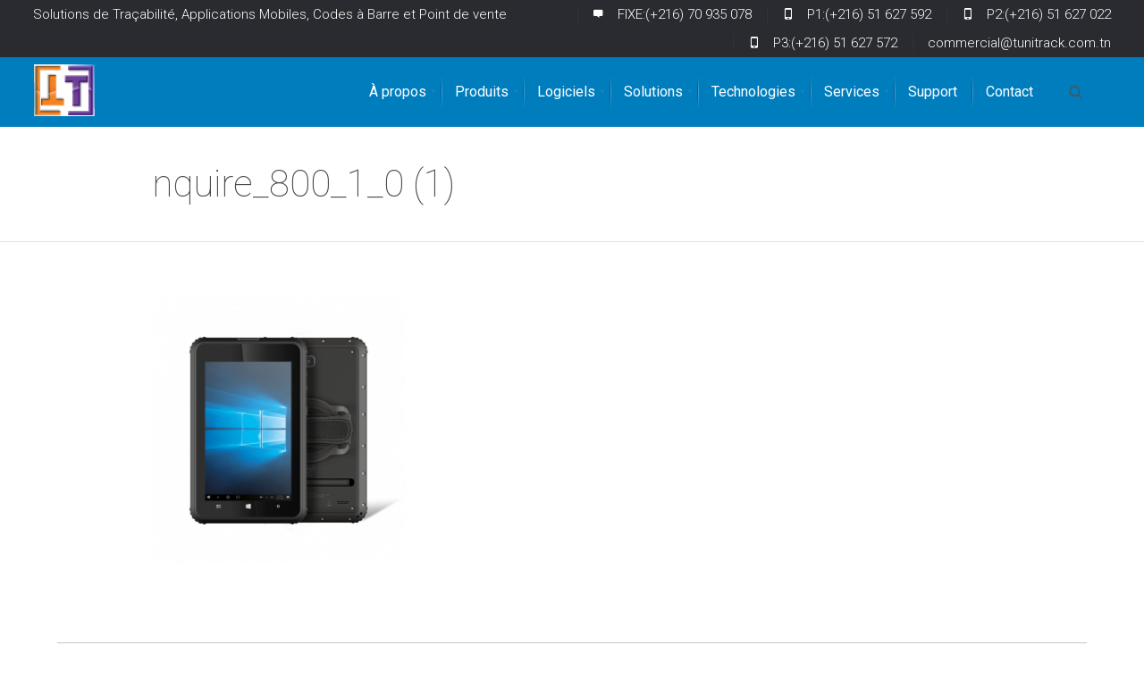

--- FILE ---
content_type: text/html; charset=UTF-8
request_url: https://www.tunitrack.com.tn/project-view/nquire-800-plus/nquire_800_1_0-1/
body_size: 17648
content:
<!DOCTYPE html>
<html lang="fr-FR">
<head>


<meta charset="UTF-8" />
<meta name="viewport" content="width=device-width, initial-scale=1">

<link rel="profile" href="http://gmpg.org/xfn/11" />
<link rel="pingback" href="https://www.tunitrack.com.tn/xmlrpc.php" />
<!--[if lt IE 9]>
<script src="https://www.tunitrack.com.tn/wp-content/themes/seowp/js/html5.js" type="text/javascript"></script>
<![endif]-->

<meta name='robots' content='index, follow, max-image-preview:large, max-snippet:-1, max-video-preview:-1' />
	<style>img:is([sizes="auto" i], [sizes^="auto," i]) { contain-intrinsic-size: 3000px 1500px }</style>
	
	<!-- This site is optimized with the Yoast SEO plugin v25.8 - https://yoast.com/wordpress/plugins/seo/ -->
	<title>nquire_800_1_0 (1) - Tunitrack Tunisie</title>
	<link rel="canonical" href="https://www.tunitrack.com.tn/project-view/nquire-800-plus/nquire_800_1_0-1/" />
	<meta property="og:locale" content="fr_FR" />
	<meta property="og:type" content="article" />
	<meta property="og:title" content="nquire_800_1_0 (1) - Tunitrack Tunisie" />
	<meta property="og:url" content="https://www.tunitrack.com.tn/project-view/nquire-800-plus/nquire_800_1_0-1/" />
	<meta property="og:site_name" content="Tunitrack Tunisie" />
	<meta property="og:image" content="https://www.tunitrack.com.tn/project-view/nquire-800-plus/nquire_800_1_0-1" />
	<meta property="og:image:width" content="295" />
	<meta property="og:image:height" content="313" />
	<meta property="og:image:type" content="image/png" />
	<meta name="twitter:card" content="summary_large_image" />
	<script type="application/ld+json" class="yoast-schema-graph">{"@context":"https://schema.org","@graph":[{"@type":"WebPage","@id":"https://www.tunitrack.com.tn/project-view/nquire-800-plus/nquire_800_1_0-1/","url":"https://www.tunitrack.com.tn/project-view/nquire-800-plus/nquire_800_1_0-1/","name":"nquire_800_1_0 (1) - Tunitrack Tunisie","isPartOf":{"@id":"https://www.tunitrack.com.tn/#website"},"primaryImageOfPage":{"@id":"https://www.tunitrack.com.tn/project-view/nquire-800-plus/nquire_800_1_0-1/#primaryimage"},"image":{"@id":"https://www.tunitrack.com.tn/project-view/nquire-800-plus/nquire_800_1_0-1/#primaryimage"},"thumbnailUrl":"https://www.tunitrack.com.tn/wp-content/uploads/2021/08/nquire_800_1_0-1.png","datePublished":"2021-08-05T10:04:30+00:00","breadcrumb":{"@id":"https://www.tunitrack.com.tn/project-view/nquire-800-plus/nquire_800_1_0-1/#breadcrumb"},"inLanguage":"fr-FR","potentialAction":[{"@type":"ReadAction","target":["https://www.tunitrack.com.tn/project-view/nquire-800-plus/nquire_800_1_0-1/"]}]},{"@type":"ImageObject","inLanguage":"fr-FR","@id":"https://www.tunitrack.com.tn/project-view/nquire-800-plus/nquire_800_1_0-1/#primaryimage","url":"https://www.tunitrack.com.tn/wp-content/uploads/2021/08/nquire_800_1_0-1.png","contentUrl":"https://www.tunitrack.com.tn/wp-content/uploads/2021/08/nquire_800_1_0-1.png","width":295,"height":313},{"@type":"BreadcrumbList","@id":"https://www.tunitrack.com.tn/project-view/nquire-800-plus/nquire_800_1_0-1/#breadcrumb","itemListElement":[{"@type":"ListItem","position":1,"name":"Accueil","item":"https://www.tunitrack.com.tn/"},{"@type":"ListItem","position":2,"name":"NQuire 800 Plus &#8211; Newland","item":"https://www.tunitrack.com.tn/project-view/nquire-800-plus/"},{"@type":"ListItem","position":3,"name":"nquire_800_1_0 (1)"}]},{"@type":"WebSite","@id":"https://www.tunitrack.com.tn/#website","url":"https://www.tunitrack.com.tn/","name":"Tunitrack Tunisie","description":"Vente et développement des produits code à barre, Point de vente et Rfid.","potentialAction":[{"@type":"SearchAction","target":{"@type":"EntryPoint","urlTemplate":"https://www.tunitrack.com.tn/?s={search_term_string}"},"query-input":{"@type":"PropertyValueSpecification","valueRequired":true,"valueName":"search_term_string"}}],"inLanguage":"fr-FR"}]}</script>
	<!-- / Yoast SEO plugin. -->


<link rel='dns-prefetch' href='//maps.google.com' />
<link rel='dns-prefetch' href='//fonts.googleapis.com' />
<link rel="alternate" type="application/rss+xml" title="Tunitrack Tunisie &raquo; Flux" href="https://www.tunitrack.com.tn/feed/" />
<link rel="alternate" type="application/rss+xml" title="Tunitrack Tunisie &raquo; Flux des commentaires" href="https://www.tunitrack.com.tn/comments/feed/" />
<link rel="alternate" type="application/rss+xml" title="Tunitrack Tunisie &raquo; nquire_800_1_0 (1) Flux des commentaires" href="https://www.tunitrack.com.tn/project-view/nquire-800-plus/nquire_800_1_0-1/#main/feed/" />
<script type="text/javascript">
/* <![CDATA[ */
window._wpemojiSettings = {"baseUrl":"https:\/\/s.w.org\/images\/core\/emoji\/16.0.1\/72x72\/","ext":".png","svgUrl":"https:\/\/s.w.org\/images\/core\/emoji\/16.0.1\/svg\/","svgExt":".svg","source":{"concatemoji":"https:\/\/www.tunitrack.com.tn\/wp-includes\/js\/wp-emoji-release.min.js?ver=6.8.3"}};
/*! This file is auto-generated */
!function(s,n){var o,i,e;function c(e){try{var t={supportTests:e,timestamp:(new Date).valueOf()};sessionStorage.setItem(o,JSON.stringify(t))}catch(e){}}function p(e,t,n){e.clearRect(0,0,e.canvas.width,e.canvas.height),e.fillText(t,0,0);var t=new Uint32Array(e.getImageData(0,0,e.canvas.width,e.canvas.height).data),a=(e.clearRect(0,0,e.canvas.width,e.canvas.height),e.fillText(n,0,0),new Uint32Array(e.getImageData(0,0,e.canvas.width,e.canvas.height).data));return t.every(function(e,t){return e===a[t]})}function u(e,t){e.clearRect(0,0,e.canvas.width,e.canvas.height),e.fillText(t,0,0);for(var n=e.getImageData(16,16,1,1),a=0;a<n.data.length;a++)if(0!==n.data[a])return!1;return!0}function f(e,t,n,a){switch(t){case"flag":return n(e,"\ud83c\udff3\ufe0f\u200d\u26a7\ufe0f","\ud83c\udff3\ufe0f\u200b\u26a7\ufe0f")?!1:!n(e,"\ud83c\udde8\ud83c\uddf6","\ud83c\udde8\u200b\ud83c\uddf6")&&!n(e,"\ud83c\udff4\udb40\udc67\udb40\udc62\udb40\udc65\udb40\udc6e\udb40\udc67\udb40\udc7f","\ud83c\udff4\u200b\udb40\udc67\u200b\udb40\udc62\u200b\udb40\udc65\u200b\udb40\udc6e\u200b\udb40\udc67\u200b\udb40\udc7f");case"emoji":return!a(e,"\ud83e\udedf")}return!1}function g(e,t,n,a){var r="undefined"!=typeof WorkerGlobalScope&&self instanceof WorkerGlobalScope?new OffscreenCanvas(300,150):s.createElement("canvas"),o=r.getContext("2d",{willReadFrequently:!0}),i=(o.textBaseline="top",o.font="600 32px Arial",{});return e.forEach(function(e){i[e]=t(o,e,n,a)}),i}function t(e){var t=s.createElement("script");t.src=e,t.defer=!0,s.head.appendChild(t)}"undefined"!=typeof Promise&&(o="wpEmojiSettingsSupports",i=["flag","emoji"],n.supports={everything:!0,everythingExceptFlag:!0},e=new Promise(function(e){s.addEventListener("DOMContentLoaded",e,{once:!0})}),new Promise(function(t){var n=function(){try{var e=JSON.parse(sessionStorage.getItem(o));if("object"==typeof e&&"number"==typeof e.timestamp&&(new Date).valueOf()<e.timestamp+604800&&"object"==typeof e.supportTests)return e.supportTests}catch(e){}return null}();if(!n){if("undefined"!=typeof Worker&&"undefined"!=typeof OffscreenCanvas&&"undefined"!=typeof URL&&URL.createObjectURL&&"undefined"!=typeof Blob)try{var e="postMessage("+g.toString()+"("+[JSON.stringify(i),f.toString(),p.toString(),u.toString()].join(",")+"));",a=new Blob([e],{type:"text/javascript"}),r=new Worker(URL.createObjectURL(a),{name:"wpTestEmojiSupports"});return void(r.onmessage=function(e){c(n=e.data),r.terminate(),t(n)})}catch(e){}c(n=g(i,f,p,u))}t(n)}).then(function(e){for(var t in e)n.supports[t]=e[t],n.supports.everything=n.supports.everything&&n.supports[t],"flag"!==t&&(n.supports.everythingExceptFlag=n.supports.everythingExceptFlag&&n.supports[t]);n.supports.everythingExceptFlag=n.supports.everythingExceptFlag&&!n.supports.flag,n.DOMReady=!1,n.readyCallback=function(){n.DOMReady=!0}}).then(function(){return e}).then(function(){var e;n.supports.everything||(n.readyCallback(),(e=n.source||{}).concatemoji?t(e.concatemoji):e.wpemoji&&e.twemoji&&(t(e.twemoji),t(e.wpemoji)))}))}((window,document),window._wpemojiSettings);
/* ]]> */
</script>
<link rel='stylesheet' id='mmm_mega_main_menu-css' href='https://www.tunitrack.com.tn/wp-content/plugins/mega_main_menu/src/css/cache.skin.css?ver=1705392366' type='text/css' media='all' />
<style id='wp-emoji-styles-inline-css' type='text/css'>

	img.wp-smiley, img.emoji {
		display: inline !important;
		border: none !important;
		box-shadow: none !important;
		height: 1em !important;
		width: 1em !important;
		margin: 0 0.07em !important;
		vertical-align: -0.1em !important;
		background: none !important;
		padding: 0 !important;
	}
</style>
<link rel='stylesheet' id='wp-block-library-css' href='https://www.tunitrack.com.tn/wp-includes/css/dist/block-library/style.min.css?ver=6.8.3' type='text/css' media='all' />
<style id='classic-theme-styles-inline-css' type='text/css'>
/*! This file is auto-generated */
.wp-block-button__link{color:#fff;background-color:#32373c;border-radius:9999px;box-shadow:none;text-decoration:none;padding:calc(.667em + 2px) calc(1.333em + 2px);font-size:1.125em}.wp-block-file__button{background:#32373c;color:#fff;text-decoration:none}
</style>
<style id='global-styles-inline-css' type='text/css'>
:root{--wp--preset--aspect-ratio--square: 1;--wp--preset--aspect-ratio--4-3: 4/3;--wp--preset--aspect-ratio--3-4: 3/4;--wp--preset--aspect-ratio--3-2: 3/2;--wp--preset--aspect-ratio--2-3: 2/3;--wp--preset--aspect-ratio--16-9: 16/9;--wp--preset--aspect-ratio--9-16: 9/16;--wp--preset--color--black: #000000;--wp--preset--color--cyan-bluish-gray: #abb8c3;--wp--preset--color--white: #ffffff;--wp--preset--color--pale-pink: #f78da7;--wp--preset--color--vivid-red: #cf2e2e;--wp--preset--color--luminous-vivid-orange: #ff6900;--wp--preset--color--luminous-vivid-amber: #fcb900;--wp--preset--color--light-green-cyan: #7bdcb5;--wp--preset--color--vivid-green-cyan: #00d084;--wp--preset--color--pale-cyan-blue: #8ed1fc;--wp--preset--color--vivid-cyan-blue: #0693e3;--wp--preset--color--vivid-purple: #9b51e0;--wp--preset--gradient--vivid-cyan-blue-to-vivid-purple: linear-gradient(135deg,rgba(6,147,227,1) 0%,rgb(155,81,224) 100%);--wp--preset--gradient--light-green-cyan-to-vivid-green-cyan: linear-gradient(135deg,rgb(122,220,180) 0%,rgb(0,208,130) 100%);--wp--preset--gradient--luminous-vivid-amber-to-luminous-vivid-orange: linear-gradient(135deg,rgba(252,185,0,1) 0%,rgba(255,105,0,1) 100%);--wp--preset--gradient--luminous-vivid-orange-to-vivid-red: linear-gradient(135deg,rgba(255,105,0,1) 0%,rgb(207,46,46) 100%);--wp--preset--gradient--very-light-gray-to-cyan-bluish-gray: linear-gradient(135deg,rgb(238,238,238) 0%,rgb(169,184,195) 100%);--wp--preset--gradient--cool-to-warm-spectrum: linear-gradient(135deg,rgb(74,234,220) 0%,rgb(151,120,209) 20%,rgb(207,42,186) 40%,rgb(238,44,130) 60%,rgb(251,105,98) 80%,rgb(254,248,76) 100%);--wp--preset--gradient--blush-light-purple: linear-gradient(135deg,rgb(255,206,236) 0%,rgb(152,150,240) 100%);--wp--preset--gradient--blush-bordeaux: linear-gradient(135deg,rgb(254,205,165) 0%,rgb(254,45,45) 50%,rgb(107,0,62) 100%);--wp--preset--gradient--luminous-dusk: linear-gradient(135deg,rgb(255,203,112) 0%,rgb(199,81,192) 50%,rgb(65,88,208) 100%);--wp--preset--gradient--pale-ocean: linear-gradient(135deg,rgb(255,245,203) 0%,rgb(182,227,212) 50%,rgb(51,167,181) 100%);--wp--preset--gradient--electric-grass: linear-gradient(135deg,rgb(202,248,128) 0%,rgb(113,206,126) 100%);--wp--preset--gradient--midnight: linear-gradient(135deg,rgb(2,3,129) 0%,rgb(40,116,252) 100%);--wp--preset--font-size--small: 13px;--wp--preset--font-size--medium: 20px;--wp--preset--font-size--large: 36px;--wp--preset--font-size--x-large: 42px;--wp--preset--spacing--20: 0.44rem;--wp--preset--spacing--30: 0.67rem;--wp--preset--spacing--40: 1rem;--wp--preset--spacing--50: 1.5rem;--wp--preset--spacing--60: 2.25rem;--wp--preset--spacing--70: 3.38rem;--wp--preset--spacing--80: 5.06rem;--wp--preset--shadow--natural: 6px 6px 9px rgba(0, 0, 0, 0.2);--wp--preset--shadow--deep: 12px 12px 50px rgba(0, 0, 0, 0.4);--wp--preset--shadow--sharp: 6px 6px 0px rgba(0, 0, 0, 0.2);--wp--preset--shadow--outlined: 6px 6px 0px -3px rgba(255, 255, 255, 1), 6px 6px rgba(0, 0, 0, 1);--wp--preset--shadow--crisp: 6px 6px 0px rgba(0, 0, 0, 1);}:where(.is-layout-flex){gap: 0.5em;}:where(.is-layout-grid){gap: 0.5em;}body .is-layout-flex{display: flex;}.is-layout-flex{flex-wrap: wrap;align-items: center;}.is-layout-flex > :is(*, div){margin: 0;}body .is-layout-grid{display: grid;}.is-layout-grid > :is(*, div){margin: 0;}:where(.wp-block-columns.is-layout-flex){gap: 2em;}:where(.wp-block-columns.is-layout-grid){gap: 2em;}:where(.wp-block-post-template.is-layout-flex){gap: 1.25em;}:where(.wp-block-post-template.is-layout-grid){gap: 1.25em;}.has-black-color{color: var(--wp--preset--color--black) !important;}.has-cyan-bluish-gray-color{color: var(--wp--preset--color--cyan-bluish-gray) !important;}.has-white-color{color: var(--wp--preset--color--white) !important;}.has-pale-pink-color{color: var(--wp--preset--color--pale-pink) !important;}.has-vivid-red-color{color: var(--wp--preset--color--vivid-red) !important;}.has-luminous-vivid-orange-color{color: var(--wp--preset--color--luminous-vivid-orange) !important;}.has-luminous-vivid-amber-color{color: var(--wp--preset--color--luminous-vivid-amber) !important;}.has-light-green-cyan-color{color: var(--wp--preset--color--light-green-cyan) !important;}.has-vivid-green-cyan-color{color: var(--wp--preset--color--vivid-green-cyan) !important;}.has-pale-cyan-blue-color{color: var(--wp--preset--color--pale-cyan-blue) !important;}.has-vivid-cyan-blue-color{color: var(--wp--preset--color--vivid-cyan-blue) !important;}.has-vivid-purple-color{color: var(--wp--preset--color--vivid-purple) !important;}.has-black-background-color{background-color: var(--wp--preset--color--black) !important;}.has-cyan-bluish-gray-background-color{background-color: var(--wp--preset--color--cyan-bluish-gray) !important;}.has-white-background-color{background-color: var(--wp--preset--color--white) !important;}.has-pale-pink-background-color{background-color: var(--wp--preset--color--pale-pink) !important;}.has-vivid-red-background-color{background-color: var(--wp--preset--color--vivid-red) !important;}.has-luminous-vivid-orange-background-color{background-color: var(--wp--preset--color--luminous-vivid-orange) !important;}.has-luminous-vivid-amber-background-color{background-color: var(--wp--preset--color--luminous-vivid-amber) !important;}.has-light-green-cyan-background-color{background-color: var(--wp--preset--color--light-green-cyan) !important;}.has-vivid-green-cyan-background-color{background-color: var(--wp--preset--color--vivid-green-cyan) !important;}.has-pale-cyan-blue-background-color{background-color: var(--wp--preset--color--pale-cyan-blue) !important;}.has-vivid-cyan-blue-background-color{background-color: var(--wp--preset--color--vivid-cyan-blue) !important;}.has-vivid-purple-background-color{background-color: var(--wp--preset--color--vivid-purple) !important;}.has-black-border-color{border-color: var(--wp--preset--color--black) !important;}.has-cyan-bluish-gray-border-color{border-color: var(--wp--preset--color--cyan-bluish-gray) !important;}.has-white-border-color{border-color: var(--wp--preset--color--white) !important;}.has-pale-pink-border-color{border-color: var(--wp--preset--color--pale-pink) !important;}.has-vivid-red-border-color{border-color: var(--wp--preset--color--vivid-red) !important;}.has-luminous-vivid-orange-border-color{border-color: var(--wp--preset--color--luminous-vivid-orange) !important;}.has-luminous-vivid-amber-border-color{border-color: var(--wp--preset--color--luminous-vivid-amber) !important;}.has-light-green-cyan-border-color{border-color: var(--wp--preset--color--light-green-cyan) !important;}.has-vivid-green-cyan-border-color{border-color: var(--wp--preset--color--vivid-green-cyan) !important;}.has-pale-cyan-blue-border-color{border-color: var(--wp--preset--color--pale-cyan-blue) !important;}.has-vivid-cyan-blue-border-color{border-color: var(--wp--preset--color--vivid-cyan-blue) !important;}.has-vivid-purple-border-color{border-color: var(--wp--preset--color--vivid-purple) !important;}.has-vivid-cyan-blue-to-vivid-purple-gradient-background{background: var(--wp--preset--gradient--vivid-cyan-blue-to-vivid-purple) !important;}.has-light-green-cyan-to-vivid-green-cyan-gradient-background{background: var(--wp--preset--gradient--light-green-cyan-to-vivid-green-cyan) !important;}.has-luminous-vivid-amber-to-luminous-vivid-orange-gradient-background{background: var(--wp--preset--gradient--luminous-vivid-amber-to-luminous-vivid-orange) !important;}.has-luminous-vivid-orange-to-vivid-red-gradient-background{background: var(--wp--preset--gradient--luminous-vivid-orange-to-vivid-red) !important;}.has-very-light-gray-to-cyan-bluish-gray-gradient-background{background: var(--wp--preset--gradient--very-light-gray-to-cyan-bluish-gray) !important;}.has-cool-to-warm-spectrum-gradient-background{background: var(--wp--preset--gradient--cool-to-warm-spectrum) !important;}.has-blush-light-purple-gradient-background{background: var(--wp--preset--gradient--blush-light-purple) !important;}.has-blush-bordeaux-gradient-background{background: var(--wp--preset--gradient--blush-bordeaux) !important;}.has-luminous-dusk-gradient-background{background: var(--wp--preset--gradient--luminous-dusk) !important;}.has-pale-ocean-gradient-background{background: var(--wp--preset--gradient--pale-ocean) !important;}.has-electric-grass-gradient-background{background: var(--wp--preset--gradient--electric-grass) !important;}.has-midnight-gradient-background{background: var(--wp--preset--gradient--midnight) !important;}.has-small-font-size{font-size: var(--wp--preset--font-size--small) !important;}.has-medium-font-size{font-size: var(--wp--preset--font-size--medium) !important;}.has-large-font-size{font-size: var(--wp--preset--font-size--large) !important;}.has-x-large-font-size{font-size: var(--wp--preset--font-size--x-large) !important;}
:where(.wp-block-post-template.is-layout-flex){gap: 1.25em;}:where(.wp-block-post-template.is-layout-grid){gap: 1.25em;}
:where(.wp-block-columns.is-layout-flex){gap: 2em;}:where(.wp-block-columns.is-layout-grid){gap: 2em;}
:root :where(.wp-block-pullquote){font-size: 1.5em;line-height: 1.6;}
</style>
<link rel='stylesheet' id='dslc-main-css-css' href='https://www.tunitrack.com.tn/wp-content/plugins/ds-live-composer/css/main.min.css?ver=1.2.2' type='text/css' media='all' />
<link rel='stylesheet' id='dslc-font-awesome-css' href='https://www.tunitrack.com.tn/wp-content/plugins/ds-live-composer/css/font-awesome.min.css?ver=1.2.2' type='text/css' media='all' />
<link rel='stylesheet' id='dslc-modules-css-css' href='https://www.tunitrack.com.tn/wp-content/plugins/ds-live-composer/css/modules.min.css?ver=1.2.2' type='text/css' media='all' />
<link rel='stylesheet' id='dslc-plugins-css-css' href='https://www.tunitrack.com.tn/wp-content/plugins/ds-live-composer/css/plugins.css?ver=1.2.2' type='text/css' media='all' />
<link rel='stylesheet' id='sklc-gmaps-css-css' href='https://www.tunitrack.com.tn/wp-content/plugins/sklc-addon-googlemaps/css/main.css?ver=6.8.3' type='text/css' media='all' />
<link rel='stylesheet' id='ms-main-css' href='https://www.tunitrack.com.tn/wp-content/plugins/masterslider/public/assets/css/masterslider.main.css?ver=2.16.0' type='text/css' media='all' />
<link rel='stylesheet' id='ms-custom-css' href='https://www.tunitrack.com.tn/wp-content/uploads/masterslider/custom.css?ver=7.4' type='text/css' media='all' />
<link rel='stylesheet' id='lbmn-iconfont-css' href='https://www.tunitrack.com.tn/wp-content/themes/seowp/iconfont/style.css?ver=6.8.3' type='text/css' media='all' />
<link rel='stylesheet' id='lbmn-style-css' href='https://www.tunitrack.com.tn/wp-content/themes/seowp/style.css?ver=20150501' type='text/css' media='all' />
<link rel='stylesheet' id='lbmn-google-fonts-css' href='//fonts.googleapis.com/css?family=Roboto%3A100%2C300%2C400%2C500%2C700%2C900%7C%7C%7C&#038;subset=latin&#038;ver=6.8.3' type='text/css' media='all' />
<script type='text/javascript'>
/* <![CDATA[ */
window.CKEDITOR_BASEPATH = "https://www.tunitrack.com.tn/wp-content/plugins/ckeditor-for-wordpress/ckeditor/";
var ckeditorSettings = { "textarea_id": "comment", "pluginPath": "https:\/\/www.tunitrack.com.tn\/wp-content\/plugins\/ckeditor-for-wordpress\/", "autostart": true, "excerpt_state": false, "qtransEnabled": false, "outputFormat": { "indent": true, "breakBeforeOpen": true, "breakAfterOpen": true, "breakBeforeClose": true, "breakAfterClose": true }, "configuration": { "height": "160px", "skin": "moono", "scayt_autoStartup": false, "entities": true, "entities_greek": true, "entities_latin": true, "toolbar": "WordpressBasic", "templates_files": [ "https:\/\/www.tunitrack.com.tn\/wp-content\/plugins\/ckeditor-for-wordpress\/ckeditor.templates.js" ], "stylesCombo_stylesSet": "wordpress:https:\/\/www.tunitrack.com.tn\/wp-content\/plugins\/ckeditor-for-wordpress\/ckeditor.styles.js", "allowedContent": true, "customConfig": "https:\/\/www.tunitrack.com.tn\/wp-content\/plugins\/ckeditor-for-wordpress\/ckeditor.config.js" }, "externalPlugins": [  ], "additionalButtons": [  ] }
/* ]]> */
</script><style type="text/css">
			#content table.cke_editor { margin:0; }
			#content table.cke_editor tr td { padding:0;border:0; }
		</style><script type="text/javascript" src="https://www.tunitrack.com.tn/wp-includes/js/jquery/jquery.min.js?ver=3.7.1" id="jquery-core-js"></script>
<script type="text/javascript" src="https://www.tunitrack.com.tn/wp-includes/js/jquery/jquery-migrate.min.js?ver=3.4.1" id="jquery-migrate-js"></script>
<script type="text/javascript" src="https://www.tunitrack.com.tn/wp-content/plugins/ds-live-composer/js/plugins.js?ver=1.2.2" id="dslc-plugins-js-js"></script>
<script type="text/javascript" id="dslc-main-js-js-extra">
/* <![CDATA[ */
var DSLCAjax = {"ajaxurl":"https:\/\/www.tunitrack.com.tn\/wp-admin\/admin-ajax.php"};
/* ]]> */
</script>
<script type="text/javascript" src="https://www.tunitrack.com.tn/wp-content/plugins/ds-live-composer/js/main.min.js?ver=1.2.2" id="dslc-main-js-js"></script>
<script type="text/javascript" src="http://maps.google.com/maps/api/js?sensor=false&amp;ver=6.8.3" id="sklc-gmaps-api-js"></script>
<script type="text/javascript" src="https://www.tunitrack.com.tn/wp-content/plugins/sklc-addon-googlemaps/js/main.js?ver=6.8.3" id="sklc-gmaps-js-js"></script>
<script type="text/javascript" src="https://www.tunitrack.com.tn/wp-content/themes/seowp/javascripts/custom.modernizr.js?ver=2.6.2" id="lbmn-modernizr-js"></script>
<script type="text/javascript" src="https://www.tunitrack.com.tn/wp-content/plugins/ckeditor-for-wordpress/ckeditor/ckeditor.js?t=F7J8&amp;ver=4.5.3.3" id="ckeditor-js"></script>
<script type="text/javascript" src="https://www.tunitrack.com.tn/wp-content/plugins/ckeditor-for-wordpress/includes/ckeditor.utils.js?t=F7J8&amp;ver=4.5.3.3" id="ckeditor.utils-js"></script>
<script type="text/javascript" src="https://www.tunitrack.com.tn/wp-content/plugins/ckeditor-for-wordpress/includes/ckeditor.comment-reply.js?ver=20100901" id="comment-reply-js"></script>
<link rel="https://api.w.org/" href="https://www.tunitrack.com.tn/wp-json/" /><link rel="alternate" title="JSON" type="application/json" href="https://www.tunitrack.com.tn/wp-json/wp/v2/media/2853" /><link rel="EditURI" type="application/rsd+xml" title="RSD" href="https://www.tunitrack.com.tn/xmlrpc.php?rsd" />
<meta name="generator" content="WordPress 6.8.3" />
<link rel='shortlink' href='https://www.tunitrack.com.tn/?p=2853' />
<link rel="alternate" title="oEmbed (JSON)" type="application/json+oembed" href="https://www.tunitrack.com.tn/wp-json/oembed/1.0/embed?url=https%3A%2F%2Fwww.tunitrack.com.tn%2Fproject-view%2Fnquire-800-plus%2Fnquire_800_1_0-1%2F%23main" />
<link rel="alternate" title="oEmbed (XML)" type="text/xml+oembed" href="https://www.tunitrack.com.tn/wp-json/oembed/1.0/embed?url=https%3A%2F%2Fwww.tunitrack.com.tn%2Fproject-view%2Fnquire-800-plus%2Fnquire_800_1_0-1%2F%23main&#038;format=xml" />
<script>var ms_grabbing_curosr='https://www.tunitrack.com.tn/wp-content/plugins/masterslider/public/assets/css/common/grabbing.cur',ms_grab_curosr='https://www.tunitrack.com.tn/wp-content/plugins/masterslider/public/assets/css/common/grab.cur';</script>
<meta name="generator" content="MasterSlider 2.16.0 - Responsive Touch Image Slider" />
<script>var ms_grabbing_curosr='https://www.tunitrack.com.tn/wp-content/plugins/masterslider/public/assets/css/common/grabbing.cur',ms_grab_curosr='https://www.tunitrack.com.tn/wp-content/plugins/masterslider/public/assets/css/common/grab.cur';</script>
<meta name="generator" content="MasterSlider 2.16.0 - Responsive Touch Image Slider" />
<style type="text/css">
			.pseudo-preloader .global-container { z-index: 100; position: relative; }
			.pseudo-preloader .global-wrapper:before { position: absolute; content: ''; left: 0; top: 0; width: 100%; height: 100%; position: fixed; height: 100vh; -webkit-transition: all 0.7s; -webkit-transition-delay: 0.3s; -moz-transition: all 0.7s 0.3s; -o-transition: all 0.7s 0.3s; transition: all 0.7s 0.3s; z-index: 5000; background: #fff; }
			.pseudo-preloader .global-wrapper:after { 
				width: 80px;
				height: 80px;
				content: '';
				background: transparent url('https://www.tunitrack.com.tn/wp-content/themes/seowp/images/preloader.gif') no-repeat;
				background-size: 80px 80px;
				position: fixed; display: block; left: 50%; top: 50vh; margin-left: -40px; z-index: 6000; 
				
				-webkit-transition: all 0.7s;
				-webkit-transition-delay: 0.5s;

				-moz-transition: all 0.7s 0.5s;
				-o-transition: all 0.7s 0.5s;
				transition: all 0.7s 0.5s;
			}

			body.content-loaded .global-wrapper:before, body.content-loaded .global-wrapper:after { opacity: 0; z-index: 0; color: rgba(0, 0, 0, 0); -webkit-transition: all 0.3s; -moz-transition: all 0.3s; -o-transition: all 0.3s; transition: all 0.3s; }
			</style></head>

<body class="attachment wp-singular attachment-template-default single single-attachment postid-2853 attachmentid-2853 attachment-png wp-theme-seowp mmm mega_main_menu-2-0-3-1 _masterslider _msp_version_2.16.0 pseudo-preloader">


<div class="off-canvas-wrap">
<div class="site global-container inner-wrap" id="global-container">
	<div class="global-wrapper">
		
<div id="mega_main_menu" class="topbar primary_style-flat icons-left first-lvl-align-right first-lvl-separator-smooth direction-horizontal fullwidth-disable mobile_minimized-disable dropdowns_animation-anim_5 no-logo no-search no-woo_cart no-buddypress responsive-enable coercive_styles-disable coercive_styles-disable indefinite_location_mode-disable language_direction-ltr version-2-0-3-1  mega_main mega_main_menu">
	<div class="menu_holder">
	<div class="mmm_fullwidth_container"></div><!-- class="fullwidth_container" -->
		<div class="menu_inner">
			<span class="nav_logo">
				<a class="mobile_toggle">
					<span class="mobile_button">
						Menu &nbsp;
						<span class="symbol_menu">&equiv;</span>
						<span class="symbol_cross">&#x2573;</span>
					</span><!-- class="mobile_button" -->
				</a>
			</span><!-- /class="nav_logo" -->
				<ul id="mega_main_menu_ul" class="mega_main_menu_ul">
<li id="menu-item-1069" class="menu-align-left menu-item menu-item-type-custom menu-item-object-custom menu-item-1069 default_dropdown default_style drop_to_right submenu_default_width columns1">
	<a href="#" class="item_link  disable_icon" tabindex="0">
		<i class=""></i> 
		<span class="link_content">
			<span class="link_text">
			Solutions de Traçabilité,  Applications Mobiles, Codes à Barre et Point de vente
			</span>
		</span>
	</a>
</li>
<li id="menu-item-139" class="menu-item menu-item-type-custom menu-item-object-custom menu-item-139 default_dropdown default_style drop_to_right submenu_default_width columns1">
	<a href="#" class="item_link  with_icon" tabindex="0">
		<i class="dslc-icon-ext-comment"></i> 
		<span class="link_content">
			<span class="link_text">
			FIXE:(+216) 70 935 078
			</span>
		</span>
	</a>
</li>
<li id="menu-item-145" class="menu-item menu-item-type-custom menu-item-object-custom menu-item-145 default_dropdown default_style drop_to_right submenu_default_width columns1">
	<a href="#" class="item_link  with_icon" tabindex="0">
		<i class="dslc-icon-ext-mobile2"></i> 
		<span class="link_content">
			<span class="link_text">
			P1:(+216) 51 627 592
			</span>
		</span>
	</a>
</li>
<li id="menu-item-3072" class="menu-item menu-item-type-custom menu-item-object-custom menu-item-3072 default_dropdown default_style drop_to_right submenu_default_width columns1">
	<a href="#" class="item_link  with_icon" tabindex="0">
		<i class="dslc-icon-ext-mobile2"></i> 
		<span class="link_content">
			<span class="link_text">
			P2:(+216) 51 627 022
			</span>
		</span>
	</a>
</li>
<li id="menu-item-3290" class="menu-item menu-item-type-custom menu-item-object-custom menu-item-3290 default_dropdown default_style drop_to_right submenu_default_width columns1">
	<a href="#" class="item_link  with_icon" tabindex="0">
		<i class="dslc-icon-ext-mobile2"></i> 
		<span class="link_content">
			<span class="link_text">
			P3:(+216) 51 627 572
			</span>
		</span>
	</a>
</li>
<li id="menu-item-140" class="menu-item menu-item-type-custom menu-item-object-custom menu-item-140 default_dropdown default_style drop_to_right submenu_default_width columns1">
	<a href="mailto:commercial@tunitrack.com.tn" class="item_link  disable_icon" tabindex="0">
		<i class=""></i> 
		<span class="link_content">
			<span class="link_text">
			commercial@tunitrack.com.tn
			</span>
		</span>
	</a>
</li></ul>
		</div><!-- /class="menu_inner" -->
	</div><!-- /class="menu_holder" -->
</div><!-- /id="mega_main_menu" -->	<header class="site-header " role="banner">
	
<div id="mega_main_menu" class="header-menu primary_style-flat icons-left first-lvl-align-right first-lvl-separator-smooth direction-horizontal fullwidth-disable mobile_minimized-enable dropdowns_animation-anim_5 include-logo include-search no-woo_cart no-buddypress responsive-enable coercive_styles-disable coercive_styles-disable indefinite_location_mode-disable language_direction-ltr version-2-0-3-1  logoplacement-bottom-left search-shadow-outside mega_main mega_main_menu">
	<div class="menu_holder" data-sticky="1" data-stickyoffset="134">
	<div class="mmm_fullwidth_container"></div><!-- class="fullwidth_container" -->
		<div class="menu_inner">
			<span class="nav_logo">
				<a class="logo_link" href="https://www.tunitrack.com.tn" title="Tunitrack Tunisie">
					<img src="http://www.tunitrack.com.tn/wp-content/uploads/2015/10/LOGO_TT-transparentmarge.png" alt="Tunitrack Tunisie" />
				</a>
				<a class="mobile_toggle">
					<span class="mobile_button">
						Menu &nbsp;
						<span class="symbol_menu">&equiv;</span>
						<span class="symbol_cross">&#x2573;</span>
					</span><!-- class="mobile_button" -->
				</a>
			</span><!-- /class="nav_logo" -->
				<ul id="mega_main_menu_ul" class="mega_main_menu_ul">
<li id="menu-item-1057" class="menu-item menu-item-type-custom menu-item-object-custom menu-item-has-children menu-item-1057 default_dropdown default_style drop_to_right submenu_default_width columns1">
	<a href="#" class="item_link  disable_icon" tabindex="0">
		<i class=""></i> 
		<span class="link_content">
			<span class="link_text">
			À propos
			</span>
		</span>
	</a>
	<ul class="mega_dropdown">
	<li id="menu-item-107" class="menu-item menu-item-type-post_type menu-item-object-page menu-item-107 default_dropdown default_style drop_to_right submenu_default_width columns1">
		<a href="https://www.tunitrack.com.tn/a-propos/presentation/" class="item_link  with_icon" tabindex="0">
			<i class="dslc-icon-ext-book3"></i> 
			<span class="link_content">
				<span class="link_text">
				Présentation
				</span>
			</span>
		</a>
	</li>
	<li id="menu-item-108" class="menu-item menu-item-type-post_type menu-item-object-page menu-item-108 default_dropdown default_style drop_to_right submenu_default_width columns1">
		<a href="https://www.tunitrack.com.tn/a-propos/partenaires/" class="item_link  with_icon" tabindex="0">
			<i class="dslc-icon-ext-users"></i> 
			<span class="link_content">
				<span class="link_text">
				Partenaires
				</span>
			</span>
		</a>
	</li>
	</ul><!-- /.mega_dropdown -->
</li>
<li id="menu-item-1058" class="menu-item menu-item-type-custom menu-item-object-custom menu-item-has-children menu-item-1058 default_dropdown default_style drop_to_right submenu_default_width columns1">
	<a href="#" class="item_link  disable_icon" tabindex="0">
		<i class=""></i> 
		<span class="link_content">
			<span class="link_text">
			Produits
			</span>
		</span>
	</a>
	<ul class="mega_dropdown">
	<li id="menu-item-119" class="menu-item menu-item-type-post_type menu-item-object-page menu-item-119 default_dropdown default_style drop_to_right submenu_default_width columns1">
		<a href="https://www.tunitrack.com.tn/produits/terminaux-mobiles/" class="item_link  with_icon" tabindex="0">
			<i class="dslc-icon-ext-phone"></i> 
			<span class="link_content">
				<span class="link_text">
				Terminaux Mobiles
				</span>
			</span>
		</a>
	</li>
	<li id="menu-item-2468" class="menu-item menu-item-type-post_type menu-item-object-page menu-item-2468 default_dropdown default_style drop_to_right submenu_default_width columns1">
		<a href="https://www.tunitrack.com.tn/produits/pda-full-tactile/" class="item_link  with_icon" tabindex="0">
			<i class="dslc-icon-ext-phone"></i> 
			<span class="link_content">
				<span class="link_text">
				PDA full tactile
				</span>
			</span>
		</a>
	</li>
	<li id="menu-item-120" class="menu-item menu-item-type-post_type menu-item-object-page menu-item-120 default_dropdown default_style drop_to_right submenu_default_width columns1">
		<a href="https://www.tunitrack.com.tn/produits/lecteurs-codes-a-barres/" class="item_link  with_icon" tabindex="0">
			<i class="dslc-icon-ext-flow-cascade"></i> 
			<span class="link_content">
				<span class="link_text">
				Scanners de codes barres
				</span>
			</span>
		</a>
	</li>
	<li id="menu-item-2454" class="menu-item menu-item-type-post_type menu-item-object-page menu-item-2454 default_dropdown default_style drop_to_right submenu_default_width columns1">
		<a href="https://www.tunitrack.com.tn/produits/imprimantes-codes-barres-industrielles/" class="item_link  with_icon" tabindex="0">
			<i class="dslc-icon-ext-printer3"></i> 
			<span class="link_content">
				<span class="link_text">
				Imprimantes Etiquettes
				</span>
			</span>
		</a>
	</li>
	<li id="menu-item-2655" class="menu-item menu-item-type-post_type menu-item-object-page menu-item-2655 default_dropdown default_style drop_to_right submenu_default_width columns1">
		<a href="https://www.tunitrack.com.tn/produits/imprimantes-thermiques-bracelets/" class="item_link  with_icon" tabindex="0">
			<i class="dslc-icon-ext-printer3"></i> 
			<span class="link_content">
				<span class="link_text">
				Imprimantes Bracelet
				</span>
			</span>
		</a>
	</li>
	<li id="menu-item-2653" class="menu-item menu-item-type-post_type menu-item-object-page menu-item-2653 default_dropdown default_style drop_to_right submenu_default_width columns1">
		<a href="https://www.tunitrack.com.tn/imprimantes-thermique-de-cartes/" class="item_link  with_icon" tabindex="0">
			<i class="dslc-icon-ext-printer3"></i> 
			<span class="link_content">
				<span class="link_text">
				Imprimantes de cartes
				</span>
			</span>
		</a>
	</li>
	<li id="menu-item-122" class="menu-item menu-item-type-post_type menu-item-object-page menu-item-122 default_dropdown default_style drop_to_right submenu_default_width columns1">
		<a href="https://www.tunitrack.com.tn/produits/point-de-vente/" class="item_link  with_icon" tabindex="0">
			<i class="dslc-icon-ext-ecommerce_cart_check"></i> 
			<span class="link_content">
				<span class="link_text">
				Point de vente
				</span>
			</span>
		</a>
	</li>
	<li id="menu-item-123" class="menu-item menu-item-type-post_type menu-item-object-page menu-item-123 default_dropdown default_style drop_to_right submenu_default_width columns1">
		<a href="https://www.tunitrack.com.tn/produits/etiquettes-fournitures/" class="item_link  with_icon" tabindex="0">
			<i class="dslc-icon-ext-pricetags"></i> 
			<span class="link_content">
				<span class="link_text">
				Etiquettes &#038; fournitures
				</span>
			</span>
		</a>
	</li>
	<li id="menu-item-2261" class="menu-item menu-item-type-post_type menu-item-object-page menu-item-has-children menu-item-2261 default_dropdown default_style drop_to_right submenu_default_width columns1">
		<a href="https://www.tunitrack.com.tn/produits/lecteurs-de-codes-barres-cognex/" class="item_link  with_icon" tabindex="0">
			<i class="dslc-icon-ext-flow-cascad"></i> 
			<span class="link_content">
				<span class="link_text">
				LECTEURS DE CODES-BARRES COGNEX
				</span>
			</span>
		</a>
		<ul class="mega_dropdown">
		<li id="menu-item-2279" class="menu-item menu-item-type-post_type menu-item-object-page menu-item-2279 default_dropdown default_style drop_to_right submenu_default_width columns1">
			<a href="https://www.tunitrack.com.tn/produits/lecteurs-de-codes-barres-cognex/terminaux-portables-cognex/" class="item_link  disable_icon" tabindex="0">
				<i class=""></i> 
				<span class="link_content">
					<span class="link_text">
					TERMINAUX PORTABLES COGNEX
					</span>
				</span>
			</a>
		</li>
		<li id="menu-item-2280" class="menu-item menu-item-type-post_type menu-item-object-page menu-item-2280 default_dropdown default_style drop_to_right submenu_default_width columns1">
			<a href="https://www.tunitrack.com.tn/produits/lecteurs-de-codes-barres-cognex/douchettes-cognex/" class="item_link  disable_icon" tabindex="0">
				<i class=""></i> 
				<span class="link_content">
					<span class="link_text">
					DOUCHETTES COGNEX
					</span>
				</span>
			</a>
		</li>
		<li id="menu-item-2278" class="menu-item menu-item-type-post_type menu-item-object-page menu-item-2278 default_dropdown default_style drop_to_right submenu_default_width columns1">
			<a href="https://www.tunitrack.com.tn/produits/lecteurs-de-codes-barres-cognex/verificateurs-de-codes-barres-cognex/" class="item_link  disable_icon" tabindex="0">
				<i class=""></i> 
				<span class="link_content">
					<span class="link_text">
					VÉRIFICATEURS DE CODES-BARRES COGNEX
					</span>
				</span>
			</a>
		</li>
		<li id="menu-item-2277" class="menu-item menu-item-type-post_type menu-item-object-page menu-item-2277 default_dropdown default_style drop_to_right submenu_default_width columns1">
			<a href="https://www.tunitrack.com.tn/produits/lecteurs-de-codes-barres-cognex/lecteurs-de-codes-barres-antistatiques-dataman-cognex/" class="item_link  disable_icon" tabindex="0">
				<i class=""></i> 
				<span class="link_content">
					<span class="link_text">
					LECTEURS DE CODES-BARRES ANTISTATIQUES DATAMAN COGNEX
					</span>
				</span>
			</a>
		</li>
		</ul><!-- /.mega_dropdown -->
	</li>
	</ul><!-- /.mega_dropdown -->
</li>
<li id="menu-item-1059" class="menu-item menu-item-type-custom menu-item-object-custom menu-item-has-children menu-item-1059 default_dropdown default_style drop_to_right submenu_default_width columns1">
	<a href="#" class="item_link  disable_icon" tabindex="0">
		<i class=""></i> 
		<span class="link_content">
			<span class="link_text">
			Logiciels
			</span>
		</span>
	</a>
	<ul class="mega_dropdown">
	<li id="menu-item-111" class="menu-item menu-item-type-post_type menu-item-object-page menu-item-111 default_dropdown default_style drop_to_right submenu_default_width columns1">
		<a href="https://www.tunitrack.com.tn/logiciels/inventaire-des-immobilisations/" class="item_link  with_icon" tabindex="0">
			<i class="dslc-icon-ext-basic_sheet_pen"></i> 
			<span class="link_content">
				<span class="link_text">
				Inventaire immobilisations
				</span>
			</span>
		</a>
	</li>
	<li id="menu-item-112" class="menu-item menu-item-type-post_type menu-item-object-page menu-item-112 default_dropdown default_style drop_to_right submenu_default_width columns1">
		<a href="https://www.tunitrack.com.tn/logiciels/inventaire-stock/" class="item_link  with_icon" tabindex="0">
			<i class="dslc-icon-ext-add-to-list"></i> 
			<span class="link_content">
				<span class="link_text">
				Inventaire Stock
				</span>
			</span>
		</a>
	</li>
	<li id="menu-item-110" class="menu-item menu-item-type-post_type menu-item-object-page menu-item-110 default_dropdown default_style drop_to_right submenu_default_width columns1">
		<a href="https://www.tunitrack.com.tn/logiciels/gestion-des-mouvements/" class="item_link  with_icon" tabindex="0">
			<i class="dslc-icon-ext-switch"></i> 
			<span class="link_content">
				<span class="link_text">
				Gestion des mouvements
				</span>
			</span>
		</a>
	</li>
	<li id="menu-item-113" class="menu-item menu-item-type-post_type menu-item-object-page menu-item-113 default_dropdown default_style drop_to_right submenu_default_width columns1">
		<a href="https://www.tunitrack.com.tn/logiciels/it-inventaire-des-immobilisations/" class="item_link  with_icon" tabindex="0">
			<i class="dslc-icon-ext-responsive-design"></i> 
			<span class="link_content">
				<span class="link_text">
				Suivi de production
				</span>
			</span>
		</a>
	</li>
	<li id="menu-item-117" class="menu-item menu-item-type-post_type menu-item-object-page menu-item-117 default_dropdown default_style drop_to_right submenu_default_width columns1">
		<a href="https://www.tunitrack.com.tn/logiciels/suivi-des-livraisons/" class="item_link  with_icon" tabindex="0">
			<i class="dslc-icon-ext-places-optimizations"></i> 
			<span class="link_content">
				<span class="link_text">
				Suivi des livraisons
				</span>
			</span>
		</a>
	</li>
	<li id="menu-item-115" class="menu-item menu-item-type-post_type menu-item-object-page menu-item-115 default_dropdown default_style drop_to_right submenu_default_width columns1">
		<a href="https://www.tunitrack.com.tn/logiciels/suivi-de-ticket-des-participants/" class="item_link  with_icon" tabindex="0">
			<i class="dslc-icon-ext-target-audience"></i> 
			<span class="link_content">
				<span class="link_text">
				Suivi de ticket des participants
				</span>
			</span>
		</a>
	</li>
	<li id="menu-item-116" class="menu-item menu-item-type-post_type menu-item-object-page menu-item-116 default_dropdown default_style drop_to_right submenu_default_width columns1">
		<a href="https://www.tunitrack.com.tn/logiciels/suivi-des-fichiers-et-dossiers/" class="item_link  with_icon" tabindex="0">
			<i class="dslc-icon-ext-newspaper"></i> 
			<span class="link_content">
				<span class="link_text">
				Suivi des fichiers et dossiers
				</span>
			</span>
		</a>
	</li>
	<li id="menu-item-114" class="menu-item menu-item-type-post_type menu-item-object-page menu-item-114 default_dropdown default_style drop_to_right submenu_default_width columns1">
		<a href="https://www.tunitrack.com.tn/logiciels/suivi-de-compteur-electrique/" class="item_link  with_icon" tabindex="0">
			<i class="dslc-icon-ext-gauge"></i> 
			<span class="link_content">
				<span class="link_text">
				Suivi de compteur éléctrique
				</span>
			</span>
		</a>
	</li>
	</ul><!-- /.mega_dropdown -->
</li>
<li id="menu-item-1060" class="menu-item menu-item-type-custom menu-item-object-custom menu-item-has-children menu-item-1060 default_dropdown default_style drop_to_right submenu_default_width columns1">
	<a href="#" class="item_link  disable_icon" tabindex="0">
		<i class=""></i> 
		<span class="link_content">
			<span class="link_text">
			Solutions
			</span>
		</span>
	</a>
	<ul class="mega_dropdown">
	<li id="menu-item-126" class="menu-item menu-item-type-post_type menu-item-object-page menu-item-126 default_dropdown default_style drop_to_right submenu_default_width columns1">
		<a href="https://www.tunitrack.com.tn/solutions/banque/" class="item_link  with_icon" tabindex="0">
			<i class="dslc-icon-ext-banknote"></i> 
			<span class="link_content">
				<span class="link_text">
				Banque
				</span>
			</span>
		</a>
	</li>
	<li id="menu-item-128" class="menu-item menu-item-type-post_type menu-item-object-page menu-item-128 default_dropdown default_style drop_to_right submenu_default_width columns1">
		<a href="https://www.tunitrack.com.tn/solutions/entrepot-logistique/" class="item_link  with_icon" tabindex="0">
			<i class="dslc-icon-ext-shop"></i> 
			<span class="link_content">
				<span class="link_text">
				Entrépot / Logistique
				</span>
			</span>
		</a>
	</li>
	<li id="menu-item-129" class="menu-item menu-item-type-post_type menu-item-object-page menu-item-129 default_dropdown default_style drop_to_right submenu_default_width columns1">
		<a href="https://www.tunitrack.com.tn/solutions/fabrication/" class="item_link  with_icon" tabindex="0">
			<i class="dslc-icon-ext-link2"></i> 
			<span class="link_content">
				<span class="link_text">
				Fabrication
				</span>
			</span>
		</a>
	</li>
	<li id="menu-item-125" class="menu-item menu-item-type-post_type menu-item-object-page menu-item-125 default_dropdown default_style drop_to_right submenu_default_width columns1">
		<a href="https://www.tunitrack.com.tn/solutions/automobile/" class="item_link  with_icon" tabindex="0">
			<i class="dslc-icon-ext-truck"></i> 
			<span class="link_content">
				<span class="link_text">
				Automobile
				</span>
			</span>
		</a>
	</li>
	<li id="menu-item-127" class="menu-item menu-item-type-post_type menu-item-object-page menu-item-127 default_dropdown default_style drop_to_right submenu_default_width columns1">
		<a href="https://www.tunitrack.com.tn/solutions/education/" class="item_link  with_icon" tabindex="0">
			<i class="dslc-icon-ext-briefcase3"></i> 
			<span class="link_content">
				<span class="link_text">
				Education
				</span>
			</span>
		</a>
	</li>
	<li id="menu-item-130" class="menu-item menu-item-type-post_type menu-item-object-page menu-item-130 default_dropdown default_style drop_to_right submenu_default_width columns1">
		<a href="https://www.tunitrack.com.tn/solutions/gaz-de-petrole/" class="item_link  with_icon" tabindex="0">
			<i class="dslc-icon-ext-bolt"></i> 
			<span class="link_content">
				<span class="link_text">
				Gaz / pétrole
				</span>
			</span>
		</a>
	</li>
	<li id="menu-item-131" class="menu-item menu-item-type-post_type menu-item-object-page menu-item-131 default_dropdown default_style drop_to_right submenu_default_width columns1">
		<a href="https://www.tunitrack.com.tn/solutions/gouvernement/" class="item_link  with_icon" tabindex="0">
			<i class="dslc-icon-ext-house"></i> 
			<span class="link_content">
				<span class="link_text">
				Gouvernement
				</span>
			</span>
		</a>
	</li>
	<li id="menu-item-132" class="menu-item menu-item-type-post_type menu-item-object-page menu-item-132 default_dropdown default_style drop_to_right submenu_default_width columns1">
		<a href="https://www.tunitrack.com.tn/solutions/hospitalite/" class="item_link  with_icon" tabindex="0">
			<i class="dslc-icon-ext-headphones"></i> 
			<span class="link_content">
				<span class="link_text">
				Hospitalité
				</span>
			</span>
		</a>
	</li>
	<li id="menu-item-133" class="menu-item menu-item-type-post_type menu-item-object-page menu-item-133 default_dropdown default_style drop_to_right submenu_default_width columns1">
		<a href="https://www.tunitrack.com.tn/solutions/industriel/" class="item_link  with_icon" tabindex="0">
			<i class="dslc-icon-ext-layers2"></i> 
			<span class="link_content">
				<span class="link_text">
				Industriel
				</span>
			</span>
		</a>
	</li>
	</ul><!-- /.mega_dropdown -->
</li>
<li id="menu-item-1061" class="menu-item menu-item-type-custom menu-item-object-custom menu-item-has-children menu-item-1061 default_dropdown default_style drop_to_right submenu_default_width columns1">
	<a href="#" class="item_link  disable_icon" tabindex="0">
		<i class=""></i> 
		<span class="link_content">
			<span class="link_text">
			Technologies
			</span>
		</span>
	</a>
	<ul class="mega_dropdown">
	<li id="menu-item-94" class="menu-item menu-item-type-post_type menu-item-object-page menu-item-94 default_dropdown default_style drop_to_right submenu_default_width columns1">
		<a href="https://www.tunitrack.com.tn/technologies/codes-barres/" class="item_link  with_icon" tabindex="0">
			<i class="dslc-icon-ext-columns"></i> 
			<span class="link_content">
				<span class="link_text">
				Codes barres
				</span>
			</span>
		</a>
	</li>
	<li id="menu-item-93" class="menu-item menu-item-type-post_type menu-item-object-page menu-item-93 default_dropdown default_style drop_to_right submenu_default_width columns1">
		<a href="https://www.tunitrack.com.tn/technologies/impression-etiquettes/" class="item_link  with_icon" tabindex="0">
			<i class="dslc-icon-ext-printer2"></i> 
			<span class="link_content">
				<span class="link_text">
				impression d&rsquo;étiquettes
				</span>
			</span>
		</a>
	</li>
	</ul><!-- /.mega_dropdown -->
</li>
<li id="menu-item-1062" class="menu-item menu-item-type-custom menu-item-object-custom menu-item-has-children menu-item-1062 default_dropdown default_style drop_to_right submenu_default_width columns1">
	<a href="#" class="item_link  disable_icon" tabindex="0">
		<i class=""></i> 
		<span class="link_content">
			<span class="link_text">
			Services
			</span>
		</span>
	</a>
	<ul class="mega_dropdown">
	<li id="menu-item-101" class="menu-item menu-item-type-post_type menu-item-object-page menu-item-101 default_dropdown default_style drop_to_right submenu_default_width columns1">
		<a href="https://www.tunitrack.com.tn/services/developpement-mobile/" class="item_link  with_icon" tabindex="0">
			<i class="dslc-icon-ext-tablet"></i> 
			<span class="link_content">
				<span class="link_text">
				Développement Mobile
				</span>
			</span>
		</a>
	</li>
	<li id="menu-item-102" class="menu-item menu-item-type-post_type menu-item-object-page menu-item-102 default_dropdown default_style drop_to_right submenu_default_width columns1">
		<a href="https://www.tunitrack.com.tn/services/developpement-logiciel/" class="item_link  with_icon" tabindex="0">
			<i class="dslc-icon-ext-desktop"></i> 
			<span class="link_content">
				<span class="link_text">
				Développement Logiciel
				</span>
			</span>
		</a>
	</li>
	<li id="menu-item-1837" class="menu-item menu-item-type-post_type menu-item-object-page menu-item-1837 default_dropdown default_style drop_to_right submenu_default_width columns1">
		<a href="https://www.tunitrack.com.tn/services/creation-de-site-internet/" class="item_link  with_icon" tabindex="0">
			<i class="dslc-icon-ext-world"></i> 
			<span class="link_content">
				<span class="link_text">
				Création de site internet
				</span>
			</span>
		</a>
	</li>
	<li id="menu-item-1809" class="menu-item menu-item-type-post_type menu-item-object-page menu-item-1809 default_dropdown default_style drop_to_right submenu_default_width columns1">
		<a href="https://www.tunitrack.com.tn/services/referencement/" class="item_link  with_icon" tabindex="0">
			<i class="dslc-icon-ext-seo-monitoring"></i> 
			<span class="link_content">
				<span class="link_text">
				Référencement
				</span>
			</span>
		</a>
	</li>
	</ul><!-- /.mega_dropdown -->
</li>
<li id="menu-item-95" class="menu-item menu-item-type-post_type menu-item-object-page menu-item-95 default_dropdown default_style drop_to_right submenu_default_width columns1">
	<a href="https://www.tunitrack.com.tn/support/" class="item_link  disable_icon" tabindex="0">
		<i class=""></i> 
		<span class="link_content">
			<span class="link_text">
			Support
			</span>
		</span>
	</a>
</li>
<li id="menu-item-1003" class="menu-item menu-item-type-post_type menu-item-object-page menu-item-1003 default_dropdown default_style drop_to_right submenu_default_width columns1">
	<a href="https://www.tunitrack.com.tn/contact/" class="item_link  disable_icon" tabindex="0">
		<i class=""></i> 
		<span class="link_content">
			<span class="link_text">
			Contact
			</span>
		</span>
	</a>
</li>
	<li class="nav_search_box">
	<form method="get" id="mega_main_menu_searchform" action="https://www.tunitrack.com.tn/">
		<i class="icosearch dslc-icon-ext-search4"></i>
		<input type="submit" class="submit" name="submit" id="searchsubmit" value="Search" />
		<input type="text" class="field" name="s" id="s" />
	</form>
	</li><!-- class="nav_search_box" -->
</ul>
		</div><!-- /class="menu_inner" -->
	</div><!-- /class="menu_holder" -->
</div><!-- /id="mega_main_menu" -->	</header><!-- #masthead -->
	<div class="site-main">
<div id="content" class="site-content" role="main">
	
<article id="post-2853" class="post-2853 attachment type-attachment status-inherit hentry">
		<div class="entry-content">
		<div class="dslc-code-empty-title dslc-clearfix"><h1 class="entry-title dslc-modules-section-wrapper">nquire_800_1_0 (1)</h1></div><div class="dslc-code-empty-content dslc-modules-section-wrapper dslc-clearfix"><div id="dslc-theme-content"><div id="dslc-theme-content-inner"><p class="attachment"><a href='https://www.tunitrack.com.tn/wp-content/uploads/2021/08/nquire_800_1_0-1.png'><img fetchpriority="high" decoding="async" width="283" height="300" src="https://www.tunitrack.com.tn/wp-content/uploads/2021/08/nquire_800_1_0-1-283x300.png" class="attachment-medium size-medium" alt="" srcset="https://www.tunitrack.com.tn/wp-content/uploads/2021/08/nquire_800_1_0-1-283x300.png 283w, https://www.tunitrack.com.tn/wp-content/uploads/2021/08/nquire_800_1_0-1.png 295w" sizes="(max-width: 283px) 100vw, 283px" /></a></p>
</div></div></div>	</div><!-- .entry-content -->
</article><!-- #post-## --></div><!-- #content -->
</div><!-- .site-main --><footer id="dslc-content" class="site-footer dslc-content dslc-clearfix"><div id="dslc-footer" class="dslc-content dslc-clearfix">
		<div  class="dslc-modules-section " style="background-color:rgb(198, 198, 188);border-right-style: hidden; border-left-style: hidden; margin-left:5%;margin-right:5%;padding-bottom:0px;padding-top:0px;">

				

				<div class="dslc-modules-section-wrapper dslc-clearfix"> <div class="dslc-modules-area dslc-col dslc-9-col dslc-first-col" data-size="9"> 
		<div id="dslc-module-1298" class="dslc-module-front dslc-module-SKLC_GMaps_Module dslc-in-viewport-check dslc-in-viewport-anim-none   dslc-module-handle-like-regular" data-module-id="1298" data-dslc-module-id="SKLC_GMaps_Module" data-dslc-module-size="12" data-dslc-anim="none" data-dslc-anim-delay="0" data-dslc-anim-duration="650"  data-dslc-anim-easing="ease" data-dslc-preset="none">

			
			
		Could not find this address. Check it on Google Maps website to make sure it is correct.
			
			
		</div><!-- .dslc-module -->
		 </div> <div class="dslc-modules-area dslc-col dslc-3-col dslc-last-col" data-size="3"> 
		<div id="dslc-module-105" class="dslc-module-front dslc-module-DSLC_Separator dslc-in-viewport-check dslc-in-viewport-anim-none   dslc-module-handle-like-regular" data-module-id="105" data-dslc-module-id="DSLC_Separator" data-dslc-module-size="12" data-dslc-anim="none" data-dslc-anim-delay="0" data-dslc-anim-duration="650"  data-dslc-anim-easing="ease" data-dslc-preset="none">

			
			
					<div class="dslc-separator-wrapper">
				<div class="dslc-separator dslc-separator-style-solid">
									</div><div></div>
			</div><!-- .dslc-separator-wrapper -->
			
			
			
		</div><!-- .dslc-module -->
		 
		<div id="dslc-module-101" class="dslc-module-front dslc-module-DSLC_Html dslc-in-viewport-check dslc-in-viewport-anim-none   dslc-module-handle-like-regular" data-module-id="101" data-dslc-module-id="DSLC_Html" data-dslc-module-size="12" data-dslc-anim="none" data-dslc-anim-delay="0" data-dslc-anim-duration="650"  data-dslc-anim-easing="ease" data-dslc-preset="none">

			
			
		<div class="dslc-html-module-content"><h3> Où nous trouver?</h3>
<hr size="1" color="black">
</br>
<TABLE style="width:100%">
<tr>
<TD><img src="http://www.tunitrack.com.tn/wp-content/uploads/2015/11/adresse.png" alt="adresse tunitrack"  ></TD>
<td> 47 Avenue Fathi Zouhir, 1ére Etage App B-1-2,Route de Raoued Enkhilet 2083 Ariana Tunisie.</br> </td>
</tr>
<tr>
<td><img src="http://www.tunitrack.com.tn/wp-content/uploads/2015/11/email.png" alt="adresse tunitrack" ></td>
<td >Email: <strong style="color:black"> commercial@tunitrack.com.tn </strong></td>
</tr>
<tr><td> <img src="http://www.tunitrack.com.tn/wp-content/uploads/2015/11/tel.png" alt="adresse tunitrack" ></td> 
<td><strong style="color:black">FIXE: +216  70 935 078 </strong> </br> <strong style="color:black">P1: +216 51 627 592</strong></br> <strong 
<style="color:black">P2: +216 92 627 524</strong></br> <style="color:black">FAX: +216 70 201 344 </strong></td> 
</tr>
</TABLE>

</div>
			
			
		</div><!-- .dslc-module -->
		 </div> <div class="dslc-modules-area dslc-col dslc-12-col dslc-last-col" data-size="12"> 
		<div id="dslc-module-8" class="dslc-module-front dslc-module-DSLC_Separator dslc-in-viewport-check dslc-in-viewport-anim-none   dslc-module-handle-like-regular" data-module-id="8" data-dslc-module-id="DSLC_Separator" data-dslc-module-size="12" data-dslc-anim="none" data-dslc-anim-delay="0" data-dslc-anim-duration="650"  data-dslc-anim-easing="ease" data-dslc-preset="none">

			
			
					<div class="dslc-separator-wrapper">
				<div class="dslc-separator dslc-separator-style-solid">
									</div><div></div>
			</div><!-- .dslc-separator-wrapper -->
			
			
			
		</div><!-- .dslc-module -->
		 </div> </div></div> 
		<div  class="dslc-modules-section dslc-no-columns-spacing " style="background-color:rgb(186, 186, 178);border-right-style: hidden; border-left-style: hidden; margin-left:5%;margin-right:5%;padding-bottom:9px;padding-top:9px;">

				

				<div class="dslc-modules-section-wrapper dslc-clearfix"> <div class="dslc-modules-area dslc-col dslc-3-col dslc-first-col" data-size="3"> 
		<div id="dslc-module-17" class="dslc-module-front dslc-module-DSLC_Html dslc-in-viewport-check dslc-in-viewport-anim-none   dslc-module-handle-like-regular" data-module-id="17" data-dslc-module-id="DSLC_Html" data-dslc-module-size="12" data-dslc-anim="none" data-dslc-anim-delay="0" data-dslc-anim-duration="650"  data-dslc-anim-easing="ease" data-dslc-preset="none">

			
			
		<div class="dslc-html-module-content"><H3>Produits</H3>
<hr size="1" color="black">
<a href="http://www.tunitrack.com.tn/?page_id=20">Appareils mobiles</a>
<hr size="1" color="black">
<a href="http://www.tunitrack.com.tn/?page_id=29">Douchettes</a>
<hr size="1" color="black">
<a href="http://www.tunitrack.com.tn/?page_id=18">Imprimantes</a>
<hr size="1" color="black">
<a href="http://www.tunitrack.com.tn/?page_id=24">Point de vente</a>
<hr size="1" color="black">
<a href="http://www.tunitrack.com.tn/?page_id=22">Etiquettes & fournitures</a>
<hr size="1" color="black"></div>
			
			
		</div><!-- .dslc-module -->
		 </div> <div class="dslc-modules-area dslc-col dslc-1-col " data-size="1">&nbsp;</div> <div class="dslc-modules-area dslc-col dslc-3-col " data-size="3"> 
		<div id="dslc-module-16" class="dslc-module-front dslc-module-DSLC_Html dslc-in-viewport-check dslc-in-viewport-anim-none   dslc-module-handle-like-regular" data-module-id="16" data-dslc-module-id="DSLC_Html" data-dslc-module-size="12" data-dslc-anim="none" data-dslc-anim-delay="0" data-dslc-anim-duration="650"  data-dslc-anim-easing="ease" data-dslc-preset="none">

			
			
		<div class="dslc-html-module-content"><H3>Logiciels</H3>
<hr size="1" color="black">
<a href="http://www.tunitrack.com.tn/?page_id=33">Inventaire immobilisations</a>
<hr size="1" color="black">
<a href="http://www.tunitrack.com.tn/?page_id=31">IT Inventaire  immobilisations</a>
<hr size="1" color="black">
<a href="http://www.tunitrack.com.tn/?page_id=35">Inventaire Stock</a>
<hr size="1" color="black">
<a href="http://www.tunitrack.com.tn/?page_id=37">Gestion des mouvements</a>
<hr size="1" color="black">
<a href="http://www.tunitrack.com.tn/?page_id=43">Suivi de ticket des participants</a>
<hr size="1" color="black">
<a href="http://www.tunitrack.com.tn/?page_id=39">Suivi des livraisons</a>
<hr size="1" color="black">
<a href="http://www.tunitrack.com.tn/?page_id=41">Suivi des fichiers et dossiers</a>
<hr size="1" color="black">
<a href="http://www.tunitrack.com.tn/?page_id=45">Suivi de compteur éléctrique</a>
<hr size="1" color="black"></div>
			
			
		</div><!-- .dslc-module -->
		 </div> <div class="dslc-modules-area dslc-col dslc-1-col " data-size="1">&nbsp;</div> <div class="dslc-modules-area dslc-col dslc-3-col " data-size="3"> 
		<div id="dslc-module-18" class="dslc-module-front dslc-module-DSLC_Html dslc-in-viewport-check dslc-in-viewport-anim-none   dslc-module-handle-like-regular" data-module-id="18" data-dslc-module-id="DSLC_Html" data-dslc-module-size="12" data-dslc-anim="none" data-dslc-anim-delay="0" data-dslc-anim-duration="650"  data-dslc-anim-easing="ease" data-dslc-preset="none">

			
			
		<div class="dslc-html-module-content"><H3>Solutions</H3>
<hr size="1" color="black">
<a href="http://www.tunitrack.com.tn/?page_id=63">Automobile</a>
<hr size="1" color="black">
<a href="http://www.tunitrack.com.tn/?page_id=55">Banque</a>
<hr size="1" color="black">
<a href="http://www.tunitrack.com.tn/?page_id=57">Education</a>
<hr size="1" color="black">
<a href="http://www.tunitrack.com.tn/?page_id=49">Entrépot / Logistique</a>
<hr size="1" color="black">
<a href="http://www.tunitrack.com.tn/?page_id=53">Fabrication</a>
<hr size="1" color="black">
<a href="http://www.tunitrack.com.tn/?page_id=59">Gaz / pétrole</a>
<hr size="1" color="black">
<a href="http://www.tunitrack.com.tn/?page_id=61">Gouvernement</a>
<hr size="1" color="black">
<a href="http://www.tunitrack.com.tn/?page_id=61">Gouvernement</a>
<hr size="1" color="black">
<a href="http://www.tunitrack.com.tn/?page_id=51">Hospitalité</a>
<hr size="1" color="black">
<a href="http://www.tunitrack.com.tn/?page_id=65">Industriel</a>
<hr size="1" color="black"></div>
			
			
		</div><!-- .dslc-module -->
		 </div> <div class="dslc-modules-area dslc-col dslc-12-col dslc-first-col" data-size="12"> 
		<div id="dslc-module-20" class="dslc-module-front dslc-module-DSLC_Separator dslc-in-viewport-check dslc-in-viewport-anim-none   dslc-module-handle-like-regular" data-module-id="20" data-dslc-module-id="DSLC_Separator" data-dslc-module-size="12" data-dslc-anim="none" data-dslc-anim-delay="0" data-dslc-anim-duration="650"  data-dslc-anim-easing="ease" data-dslc-preset="none">

			
			
					<div class="dslc-separator-wrapper">
				<div class="dslc-separator dslc-separator-style-solid">
									</div><div></div>
			</div><!-- .dslc-separator-wrapper -->
			
			
			
		</div><!-- .dslc-module -->
		 </div> </div></div> 
		<div  class="dslc-modules-section " style="background-color:rgb(56, 57, 55);border-right-style: hidden; border-left-style: hidden; margin-left:5%;margin-right:5%;padding-bottom:0px;padding-top:0px;">

				

				<div class="dslc-modules-section-wrapper dslc-clearfix"> <div class="dslc-modules-area dslc-col dslc-12-col dslc-last-col" data-size="12"> 
		<div id="dslc-module-754" class="dslc-module-front dslc-module-DSLC_Partners dslc-in-viewport-check dslc-in-viewport-anim-none   dslc-module-handle-like-regular" data-module-id="754" data-dslc-module-id="DSLC_Partners" data-dslc-module-size="12" data-dslc-anim="none" data-dslc-anim-delay="0" data-dslc-anim-duration="650"  data-dslc-anim-easing="ease" data-dslc-preset="none">

			
			
							<div class="dslc-module-heading">
						
						<!-- Heading -->

						
							<h2 class="dslca-editable-content" data-id="main_heading_title" data-type="simple"  ></h2>

							<!-- View all -->

							
								<span class="dslc-module-heading-view-all"><a href="#" class="dslca-editable-content" data-id="main_heading_link_title" data-type="simple"  ></a></span>

							
						
						<!-- Filters -->

						
									<div class="dslc-post-filters">

										<span class="dslc-post-filter dslc-active" data-id=" ">All</span>

																					<span class="dslc-post-filter dslc-inactive" data-id="nos-clients">Nos Clients</span>
										
									</div><!-- .dslc-post-filters -->

								
						<!-- Carousel -->

						
					</div><!-- .dslc-module-heading -->
				<div class="dslc-posts dslc-partners dslc-clearfix dslc-posts-orientation-vertical dslc-init-masonry ">
						<div class="dslc-post dslc-partner dslc-masonry-item dslc-col dslc-3-col  dslc-first-col" data-cats="nos-clients ">

							
								
								
									<div class="dslc-post-thumb dslc-partner-thumb dslca-post-thumb dslc-on-hover-anim">

																																	<img width="225" height="225" src="https://www.tunitrack.com.tn/wp-content/uploads/2020/05/veritas.jpg" class="attachment-full size-full wp-post-image" alt="veritas tunitrack" decoding="async" loading="lazy" srcset="https://www.tunitrack.com.tn/wp-content/uploads/2020/05/veritas.jpg 225w, https://www.tunitrack.com.tn/wp-content/uploads/2020/05/veritas-150x150.jpg 150w" sizes="auto, (max-width: 225px) 100vw, 225px" />																					
										
									</div><!-- .dslc-partner-thumb -->

								
							
							
								<div class="dslc-post-main dslc-partner-main">

									
										<div class="dslc-partner-title">
																							<h2>Veritas</h2>
																					</div><!-- .dslc-partner-title -->

									
									
										<div class="dslc-partner-excerpt">
																																												</div><!-- .dslc-partner-excerpt -->

									
								</div><!-- .dslc-partner-main -->

							
						</div><!-- .dslc-partner -->

						
						<div class="dslc-post dslc-partner dslc-masonry-item dslc-col dslc-3-col " data-cats="nos-clients ">

							
								
								
									<div class="dslc-post-thumb dslc-partner-thumb dslca-post-thumb dslc-on-hover-anim">

																																	<img width="300" height="168" src="https://www.tunitrack.com.tn/wp-content/uploads/2020/05/stir.jpg" class="attachment-full size-full wp-post-image" alt="stir TUNITRACK" decoding="async" loading="lazy" />																					
										
									</div><!-- .dslc-partner-thumb -->

								
							
							
								<div class="dslc-post-main dslc-partner-main">

									
										<div class="dslc-partner-title">
																							<h2>STIR</h2>
																					</div><!-- .dslc-partner-title -->

									
									
										<div class="dslc-partner-excerpt">
																																												</div><!-- .dslc-partner-excerpt -->

									
								</div><!-- .dslc-partner-main -->

							
						</div><!-- .dslc-partner -->

						
						<div class="dslc-post dslc-partner dslc-masonry-item dslc-col dslc-3-col " data-cats="nos-clients ">

							
								
								
									<div class="dslc-post-thumb dslc-partner-thumb dslca-post-thumb dslc-on-hover-anim">

																																	<img width="259" height="194" src="https://www.tunitrack.com.tn/wp-content/uploads/2020/05/stam.png" class="attachment-full size-full wp-post-image" alt="stam TUNITRACK" decoding="async" loading="lazy" />																					
										
									</div><!-- .dslc-partner-thumb -->

								
							
							
								<div class="dslc-post-main dslc-partner-main">

									
										<div class="dslc-partner-title">
																							<h2>STAM</h2>
																					</div><!-- .dslc-partner-title -->

									
									
										<div class="dslc-partner-excerpt">
																																												</div><!-- .dslc-partner-excerpt -->

									
								</div><!-- .dslc-partner-main -->

							
						</div><!-- .dslc-partner -->

						
						<div class="dslc-post dslc-partner dslc-masonry-item dslc-col dslc-3-col  dslc-last-col" data-cats="nos-clients ">

							
								
								
									<div class="dslc-post-thumb dslc-partner-thumb dslca-post-thumb dslc-on-hover-anim">

																																	<img width="297" height="170" src="https://www.tunitrack.com.tn/wp-content/uploads/2020/05/SOTRAPIL.jpg" class="attachment-full size-full wp-post-image" alt="SOTRAPIL TUNITRACK" decoding="async" loading="lazy" />																					
										
									</div><!-- .dslc-partner-thumb -->

								
							
							
								<div class="dslc-post-main dslc-partner-main">

									
										<div class="dslc-partner-title">
																							<h2>SOTRAPIL</h2>
																					</div><!-- .dslc-partner-title -->

									
									
										<div class="dslc-partner-excerpt">
																																												</div><!-- .dslc-partner-excerpt -->

									
								</div><!-- .dslc-partner-main -->

							
						</div><!-- .dslc-partner -->

						
						<div class="dslc-post dslc-partner dslc-masonry-item dslc-col dslc-3-col  dslc-first-col" data-cats="nos-clients ">

							
								
								
									<div class="dslc-post-thumb dslc-partner-thumb dslca-post-thumb dslc-on-hover-anim">

																																	<img width="206" height="124" src="https://www.tunitrack.com.tn/wp-content/uploads/2020/05/SOTRABASUD.png" class="attachment-full size-full wp-post-image" alt="SOTRABASUD tunitrack" decoding="async" loading="lazy" />																					
										
									</div><!-- .dslc-partner-thumb -->

								
							
							
								<div class="dslc-post-main dslc-partner-main">

									
										<div class="dslc-partner-title">
																							<h2>Sotrabasud</h2>
																					</div><!-- .dslc-partner-title -->

									
									
										<div class="dslc-partner-excerpt">
																																												</div><!-- .dslc-partner-excerpt -->

									
								</div><!-- .dslc-partner-main -->

							
						</div><!-- .dslc-partner -->

						
						<div class="dslc-post dslc-partner dslc-masonry-item dslc-col dslc-3-col " data-cats="nos-clients ">

							
								
								
									<div class="dslc-post-thumb dslc-partner-thumb dslca-post-thumb dslc-on-hover-anim">

																																	<img width="225" height="225" src="https://www.tunitrack.com.tn/wp-content/uploads/2020/05/SOQUIBAT.png" class="attachment-full size-full wp-post-image" alt="SOQUIBAT TUNITRACK" decoding="async" loading="lazy" srcset="https://www.tunitrack.com.tn/wp-content/uploads/2020/05/SOQUIBAT.png 225w, https://www.tunitrack.com.tn/wp-content/uploads/2020/05/SOQUIBAT-150x150.png 150w" sizes="auto, (max-width: 225px) 100vw, 225px" />																					
										
									</div><!-- .dslc-partner-thumb -->

								
							
							
								<div class="dslc-post-main dslc-partner-main">

									
										<div class="dslc-partner-title">
																							<h2>SOQUIBAT</h2>
																					</div><!-- .dslc-partner-title -->

									
									
										<div class="dslc-partner-excerpt">
																																												</div><!-- .dslc-partner-excerpt -->

									
								</div><!-- .dslc-partner-main -->

							
						</div><!-- .dslc-partner -->

						
						<div class="dslc-post dslc-partner dslc-masonry-item dslc-col dslc-3-col " data-cats="nos-clients ">

							
								
								
									<div class="dslc-post-thumb dslc-partner-thumb dslca-post-thumb dslc-on-hover-anim">

																																	<img width="140" height="80" src="https://www.tunitrack.com.tn/wp-content/uploads/2020/05/sebn_tn.jpg" class="attachment-full size-full wp-post-image" alt="sebn_tn TUNITRACK" decoding="async" loading="lazy" />																					
										
									</div><!-- .dslc-partner-thumb -->

								
							
							
								<div class="dslc-post-main dslc-partner-main">

									
										<div class="dslc-partner-title">
																							<h2>SEBN TN</h2>
																					</div><!-- .dslc-partner-title -->

									
									
										<div class="dslc-partner-excerpt">
																																												</div><!-- .dslc-partner-excerpt -->

									
								</div><!-- .dslc-partner-main -->

							
						</div><!-- .dslc-partner -->

						
						<div class="dslc-post dslc-partner dslc-masonry-item dslc-col dslc-3-col  dslc-last-col" data-cats="nos-clients ">

							
								
								
									<div class="dslc-post-thumb dslc-partner-thumb dslca-post-thumb dslc-on-hover-anim">

																																	<img width="259" height="194" src="https://www.tunitrack.com.tn/wp-content/uploads/2020/05/qatari_diar.jpg" class="attachment-full size-full wp-post-image" alt="qatari_diar tunitrack" decoding="async" loading="lazy" />																					
										
									</div><!-- .dslc-partner-thumb -->

								
							
							
								<div class="dslc-post-main dslc-partner-main">

									
										<div class="dslc-partner-title">
																							<h2>Qatari Diar</h2>
																					</div><!-- .dslc-partner-title -->

									
									
										<div class="dslc-partner-excerpt">
																																												</div><!-- .dslc-partner-excerpt -->

									
								</div><!-- .dslc-partner-main -->

							
						</div><!-- .dslc-partner -->

						
						<div class="dslc-post dslc-partner dslc-masonry-item dslc-col dslc-3-col  dslc-first-col" data-cats="nos-clients ">

							
								
								
									<div class="dslc-post-thumb dslc-partner-thumb dslca-post-thumb dslc-on-hover-anim">

																																	<img width="324" height="96" src="https://www.tunitrack.com.tn/wp-content/uploads/2020/05/Prowaygroup.png" class="attachment-full size-full wp-post-image" alt="Prowaygroup tunitrack" decoding="async" loading="lazy" srcset="https://www.tunitrack.com.tn/wp-content/uploads/2020/05/Prowaygroup.png 324w, https://www.tunitrack.com.tn/wp-content/uploads/2020/05/Prowaygroup-300x89.png 300w" sizes="auto, (max-width: 324px) 100vw, 324px" />																					
										
									</div><!-- .dslc-partner-thumb -->

								
							
							
								<div class="dslc-post-main dslc-partner-main">

									
										<div class="dslc-partner-title">
																							<h2>Proway Consulting</h2>
																					</div><!-- .dslc-partner-title -->

									
									
										<div class="dslc-partner-excerpt">
																																												</div><!-- .dslc-partner-excerpt -->

									
								</div><!-- .dslc-partner-main -->

							
						</div><!-- .dslc-partner -->

						
						<div class="dslc-post dslc-partner dslc-masonry-item dslc-col dslc-3-col " data-cats="nos-clients ">

							
								
								
									<div class="dslc-post-thumb dslc-partner-thumb dslca-post-thumb dslc-on-hover-anim">

																																	<img width="225" height="225" src="https://www.tunitrack.com.tn/wp-content/uploads/2020/05/MS_solutions.png" class="attachment-full size-full wp-post-image" alt="MS_solutions tunitrack" decoding="async" loading="lazy" srcset="https://www.tunitrack.com.tn/wp-content/uploads/2020/05/MS_solutions.png 225w, https://www.tunitrack.com.tn/wp-content/uploads/2020/05/MS_solutions-150x150.png 150w" sizes="auto, (max-width: 225px) 100vw, 225px" />																					
										
									</div><!-- .dslc-partner-thumb -->

								
							
							
								<div class="dslc-post-main dslc-partner-main">

									
										<div class="dslc-partner-title">
																							<h2>MS Solutions</h2>
																					</div><!-- .dslc-partner-title -->

									
									
										<div class="dslc-partner-excerpt">
																																												</div><!-- .dslc-partner-excerpt -->

									
								</div><!-- .dslc-partner-main -->

							
						</div><!-- .dslc-partner -->

						
						<div class="dslc-post dslc-partner dslc-masonry-item dslc-col dslc-3-col " data-cats="nos-clients ">

							
								
								
									<div class="dslc-post-thumb dslc-partner-thumb dslca-post-thumb dslc-on-hover-anim">

																																	<img width="300" height="168" src="https://www.tunitrack.com.tn/wp-content/uploads/2020/05/merck.png" class="attachment-full size-full wp-post-image" alt="merck tunitrack" decoding="async" loading="lazy" />																					
										
									</div><!-- .dslc-partner-thumb -->

								
							
							
								<div class="dslc-post-main dslc-partner-main">

									
										<div class="dslc-partner-title">
																							<h2>Merck</h2>
																					</div><!-- .dslc-partner-title -->

									
									
										<div class="dslc-partner-excerpt">
																																												</div><!-- .dslc-partner-excerpt -->

									
								</div><!-- .dslc-partner-main -->

							
						</div><!-- .dslc-partner -->

						
						<div class="dslc-post dslc-partner dslc-masonry-item dslc-col dslc-3-col  dslc-last-col" data-cats="nos-clients ">

							
								
								
									<div class="dslc-post-thumb dslc-partner-thumb dslca-post-thumb dslc-on-hover-anim">

																																	<img width="273" height="185" src="https://www.tunitrack.com.tn/wp-content/uploads/2020/05/LAICO.png" class="attachment-full size-full wp-post-image" alt="LAICO tunitrack" decoding="async" loading="lazy" />																					
										
									</div><!-- .dslc-partner-thumb -->

								
							
							
								<div class="dslc-post-main dslc-partner-main">

									
										<div class="dslc-partner-title">
																							<h2>LAICO</h2>
																					</div><!-- .dslc-partner-title -->

									
									
										<div class="dslc-partner-excerpt">
																																												</div><!-- .dslc-partner-excerpt -->

									
								</div><!-- .dslc-partner-main -->

							
						</div><!-- .dslc-partner -->

						
						<div class="dslc-post dslc-partner dslc-masonry-item dslc-col dslc-3-col  dslc-first-col" data-cats="nos-clients ">

							
								
								
									<div class="dslc-post-thumb dslc-partner-thumb dslca-post-thumb dslc-on-hover-anim">

																																	<img width="318" height="159" src="https://www.tunitrack.com.tn/wp-content/uploads/2020/05/KPMG.png" class="attachment-full size-full wp-post-image" alt="KPMG tunitrack" decoding="async" loading="lazy" srcset="https://www.tunitrack.com.tn/wp-content/uploads/2020/05/KPMG.png 318w, https://www.tunitrack.com.tn/wp-content/uploads/2020/05/KPMG-300x150.png 300w" sizes="auto, (max-width: 318px) 100vw, 318px" />																					
										
									</div><!-- .dslc-partner-thumb -->

								
							
							
								<div class="dslc-post-main dslc-partner-main">

									
										<div class="dslc-partner-title">
																							<h2>KPMG</h2>
																					</div><!-- .dslc-partner-title -->

									
									
										<div class="dslc-partner-excerpt">
																																												</div><!-- .dslc-partner-excerpt -->

									
								</div><!-- .dslc-partner-main -->

							
						</div><!-- .dslc-partner -->

						
						<div class="dslc-post dslc-partner dslc-masonry-item dslc-col dslc-3-col " data-cats="nos-clients ">

							
								
								
									<div class="dslc-post-thumb dslc-partner-thumb dslca-post-thumb dslc-on-hover-anim">

																																	<img width="309" height="163" src="https://www.tunitrack.com.tn/wp-content/uploads/2020/05/ISTIC.jpg" class="attachment-full size-full wp-post-image" alt="ISTIC tunitrack" decoding="async" loading="lazy" srcset="https://www.tunitrack.com.tn/wp-content/uploads/2020/05/ISTIC.jpg 309w, https://www.tunitrack.com.tn/wp-content/uploads/2020/05/ISTIC-300x158.jpg 300w" sizes="auto, (max-width: 309px) 100vw, 309px" />																					
										
									</div><!-- .dslc-partner-thumb -->

								
							
							
								<div class="dslc-post-main dslc-partner-main">

									
										<div class="dslc-partner-title">
																							<h2>ISTIC</h2>
																					</div><!-- .dslc-partner-title -->

									
									
										<div class="dslc-partner-excerpt">
																																												</div><!-- .dslc-partner-excerpt -->

									
								</div><!-- .dslc-partner-main -->

							
						</div><!-- .dslc-partner -->

						
						<div class="dslc-post dslc-partner dslc-masonry-item dslc-col dslc-3-col " data-cats="nos-clients ">

							
								
								
									<div class="dslc-post-thumb dslc-partner-thumb dslca-post-thumb dslc-on-hover-anim">

																																	<img width="310" height="163" src="https://www.tunitrack.com.tn/wp-content/uploads/2020/05/HLI_CONSULTING.jpg" class="attachment-full size-full wp-post-image" alt="HLI_CONSULTING tunitrack" decoding="async" loading="lazy" srcset="https://www.tunitrack.com.tn/wp-content/uploads/2020/05/HLI_CONSULTING.jpg 310w, https://www.tunitrack.com.tn/wp-content/uploads/2020/05/HLI_CONSULTING-300x158.jpg 300w" sizes="auto, (max-width: 310px) 100vw, 310px" />																					
										
									</div><!-- .dslc-partner-thumb -->

								
							
							
								<div class="dslc-post-main dslc-partner-main">

									
										<div class="dslc-partner-title">
																							<h2>HLI Consulting</h2>
																					</div><!-- .dslc-partner-title -->

									
									
										<div class="dslc-partner-excerpt">
																																												</div><!-- .dslc-partner-excerpt -->

									
								</div><!-- .dslc-partner-main -->

							
						</div><!-- .dslc-partner -->

						
						<div class="dslc-post dslc-partner dslc-masonry-item dslc-col dslc-3-col  dslc-last-col" data-cats="nos-clients ">

							
								
								
									<div class="dslc-post-thumb dslc-partner-thumb dslca-post-thumb dslc-on-hover-anim">

																																	<img width="310" height="163" src="https://www.tunitrack.com.tn/wp-content/uploads/2020/05/GIPP.jpg" class="attachment-full size-full wp-post-image" alt="GIPP tunitrack" decoding="async" loading="lazy" srcset="https://www.tunitrack.com.tn/wp-content/uploads/2020/05/GIPP.jpg 310w, https://www.tunitrack.com.tn/wp-content/uploads/2020/05/GIPP-300x158.jpg 300w" sizes="auto, (max-width: 310px) 100vw, 310px" />																					
										
									</div><!-- .dslc-partner-thumb -->

								
							
							
								<div class="dslc-post-main dslc-partner-main">

									
										<div class="dslc-partner-title">
																							<h2>GIPP</h2>
																					</div><!-- .dslc-partner-title -->

									
									
										<div class="dslc-partner-excerpt">
																																												</div><!-- .dslc-partner-excerpt -->

									
								</div><!-- .dslc-partner-main -->

							
						</div><!-- .dslc-partner -->

						
						<div class="dslc-post dslc-partner dslc-masonry-item dslc-col dslc-3-col  dslc-first-col" data-cats="nos-clients ">

							
								
								
									<div class="dslc-post-thumb dslc-partner-thumb dslca-post-thumb dslc-on-hover-anim">

																																	<img width="318" height="159" src="https://www.tunitrack.com.tn/wp-content/uploads/2020/05/ennakl.jpg" class="attachment-full size-full wp-post-image" alt="ennakl tunitrack" decoding="async" loading="lazy" srcset="https://www.tunitrack.com.tn/wp-content/uploads/2020/05/ennakl.jpg 318w, https://www.tunitrack.com.tn/wp-content/uploads/2020/05/ennakl-300x150.jpg 300w" sizes="auto, (max-width: 318px) 100vw, 318px" />																					
										
									</div><!-- .dslc-partner-thumb -->

								
							
							
								<div class="dslc-post-main dslc-partner-main">

									
										<div class="dslc-partner-title">
																							<h2>Ennakl</h2>
																					</div><!-- .dslc-partner-title -->

									
									
										<div class="dslc-partner-excerpt">
																																												</div><!-- .dslc-partner-excerpt -->

									
								</div><!-- .dslc-partner-main -->

							
						</div><!-- .dslc-partner -->

						
						<div class="dslc-post dslc-partner dslc-masonry-item dslc-col dslc-3-col " data-cats="nos-clients ">

							
								
								
									<div class="dslc-post-thumb dslc-partner-thumb dslca-post-thumb dslc-on-hover-anim">

																																	<img width="293" height="172" src="https://www.tunitrack.com.tn/wp-content/uploads/2020/05/EL_AMANA_TAKAFUL.jpg" class="attachment-full size-full wp-post-image" alt="EL_AMANA_TAKAFUL tunitrack" decoding="async" loading="lazy" />																					
										
									</div><!-- .dslc-partner-thumb -->

								
							
							
								<div class="dslc-post-main dslc-partner-main">

									
										<div class="dslc-partner-title">
																							<h2>El Amana Takaful</h2>
																					</div><!-- .dslc-partner-title -->

									
									
										<div class="dslc-partner-excerpt">
																																												</div><!-- .dslc-partner-excerpt -->

									
								</div><!-- .dslc-partner-main -->

							
						</div><!-- .dslc-partner -->

						
						<div class="dslc-post dslc-partner dslc-masonry-item dslc-col dslc-3-col " data-cats="nos-clients ">

							
								
								
									<div class="dslc-post-thumb dslc-partner-thumb dslca-post-thumb dslc-on-hover-anim">

																																	<img width="296" height="171" src="https://www.tunitrack.com.tn/wp-content/uploads/2014/04/cnss.jpg" class="attachment-full size-full wp-post-image" alt="cnss tunitrack" decoding="async" loading="lazy" />																					
										
									</div><!-- .dslc-partner-thumb -->

								
							
							
								<div class="dslc-post-main dslc-partner-main">

									
										<div class="dslc-partner-title">
																							<h2>CNSS</h2>
																					</div><!-- .dslc-partner-title -->

									
									
										<div class="dslc-partner-excerpt">
																																												</div><!-- .dslc-partner-excerpt -->

									
								</div><!-- .dslc-partner-main -->

							
						</div><!-- .dslc-partner -->

						
						<div class="dslc-post dslc-partner dslc-masonry-item dslc-col dslc-3-col  dslc-last-col" data-cats="nos-clients ">

							
								
								
									<div class="dslc-post-thumb dslc-partner-thumb dslca-post-thumb dslc-on-hover-anim">

																																	<img width="224" height="224" src="https://www.tunitrack.com.tn/wp-content/uploads/2014/04/BRITSH_ACADEMY_OF_TUNIS.jpg" class="attachment-full size-full wp-post-image" alt="BRITSH_ACADEMY_OF_TUNIS tunitrack" decoding="async" loading="lazy" srcset="https://www.tunitrack.com.tn/wp-content/uploads/2014/04/BRITSH_ACADEMY_OF_TUNIS.jpg 224w, https://www.tunitrack.com.tn/wp-content/uploads/2014/04/BRITSH_ACADEMY_OF_TUNIS-150x150.jpg 150w" sizes="auto, (max-width: 224px) 100vw, 224px" />																					
										
									</div><!-- .dslc-partner-thumb -->

								
							
							
								<div class="dslc-post-main dslc-partner-main">

									
										<div class="dslc-partner-title">
																							<h2>BRITSH ACADEMY OF TUNIS</h2>
																					</div><!-- .dslc-partner-title -->

									
									
										<div class="dslc-partner-excerpt">
																																												</div><!-- .dslc-partner-excerpt -->

									
								</div><!-- .dslc-partner-main -->

							
						</div><!-- .dslc-partner -->

						
						<div class="dslc-post dslc-partner dslc-masonry-item dslc-col dslc-3-col  dslc-first-col" data-cats="nos-clients ">

							
								
								
									<div class="dslc-post-thumb dslc-partner-thumb dslca-post-thumb dslc-on-hover-anim">

																																	<img width="324" height="155" src="https://www.tunitrack.com.tn/wp-content/uploads/2014/04/bna.jpg" class="attachment-full size-full wp-post-image" alt="BNA tunitrack" decoding="async" loading="lazy" srcset="https://www.tunitrack.com.tn/wp-content/uploads/2014/04/bna.jpg 324w, https://www.tunitrack.com.tn/wp-content/uploads/2014/04/bna-300x144.jpg 300w" sizes="auto, (max-width: 324px) 100vw, 324px" />																					
										
									</div><!-- .dslc-partner-thumb -->

								
							
							
								<div class="dslc-post-main dslc-partner-main">

									
										<div class="dslc-partner-title">
																							<h2>BNA</h2>
																					</div><!-- .dslc-partner-title -->

									
									
										<div class="dslc-partner-excerpt">
																																												</div><!-- .dslc-partner-excerpt -->

									
								</div><!-- .dslc-partner-main -->

							
						</div><!-- .dslc-partner -->

						
						<div class="dslc-post dslc-partner dslc-masonry-item dslc-col dslc-3-col " data-cats="nos-clients ">

							
								
								
									<div class="dslc-post-thumb dslc-partner-thumb dslca-post-thumb dslc-on-hover-anim">

																																	<img width="283" height="178" src="https://www.tunitrack.com.tn/wp-content/uploads/2014/04/biat.png" class="attachment-full size-full wp-post-image" alt="biat tunitrack" decoding="async" loading="lazy" />																					
										
									</div><!-- .dslc-partner-thumb -->

								
							
							
								<div class="dslc-post-main dslc-partner-main">

									
										<div class="dslc-partner-title">
																							<h2>Biat</h2>
																					</div><!-- .dslc-partner-title -->

									
									
										<div class="dslc-partner-excerpt">
																																												</div><!-- .dslc-partner-excerpt -->

									
								</div><!-- .dslc-partner-main -->

							
						</div><!-- .dslc-partner -->

						
						<div class="dslc-post dslc-partner dslc-masonry-item dslc-col dslc-3-col " data-cats="nos-clients ">

							
								
								
									<div class="dslc-post-thumb dslc-partner-thumb dslca-post-thumb dslc-on-hover-anim">

																																	<img width="243" height="207" src="https://www.tunitrack.com.tn/wp-content/uploads/2014/04/BANQUE_ZITOUNA.png" class="attachment-full size-full wp-post-image" alt="BANQUE_ZITOUNA tunitrack" decoding="async" loading="lazy" />																					
										
									</div><!-- .dslc-partner-thumb -->

								
							
							
								<div class="dslc-post-main dslc-partner-main">

									
										<div class="dslc-partner-title">
																							<h2>Banque Zitouna</h2>
																					</div><!-- .dslc-partner-title -->

									
									
										<div class="dslc-partner-excerpt">
																																												</div><!-- .dslc-partner-excerpt -->

									
								</div><!-- .dslc-partner-main -->

							
						</div><!-- .dslc-partner -->

						
						<div class="dslc-post dslc-partner dslc-masonry-item dslc-col dslc-3-col  dslc-last-col" data-cats="nos-clients ">

							
								
								
									<div class="dslc-post-thumb dslc-partner-thumb dslca-post-thumb dslc-on-hover-anim">

																																	<img width="225" height="225" src="https://www.tunitrack.com.tn/wp-content/uploads/2014/04/attijari_bank.png" class="attachment-full size-full wp-post-image" alt="attijari_bank tunitrack" decoding="async" loading="lazy" srcset="https://www.tunitrack.com.tn/wp-content/uploads/2014/04/attijari_bank.png 225w, https://www.tunitrack.com.tn/wp-content/uploads/2014/04/attijari_bank-150x150.png 150w" sizes="auto, (max-width: 225px) 100vw, 225px" />																					
										
									</div><!-- .dslc-partner-thumb -->

								
							
							
								<div class="dslc-post-main dslc-partner-main">

									
										<div class="dslc-partner-title">
																							<h2>Attijari Bank</h2>
																					</div><!-- .dslc-partner-title -->

									
									
										<div class="dslc-partner-excerpt">
																																												</div><!-- .dslc-partner-excerpt -->

									
								</div><!-- .dslc-partner-main -->

							
						</div><!-- .dslc-partner -->

						
						<div class="dslc-post dslc-partner dslc-masonry-item dslc-col dslc-3-col  dslc-first-col" data-cats="nos-clients ">

							
								
								
									<div class="dslc-post-thumb dslc-partner-thumb dslca-post-thumb dslc-on-hover-anim">

																																	<img width="293" height="172" src="https://www.tunitrack.com.tn/wp-content/uploads/2014/04/ASSURANCE_BIAT.png" class="attachment-full size-full wp-post-image" alt="ASSURANCE_BIAT tunitrack" decoding="async" loading="lazy" />																					
										
									</div><!-- .dslc-partner-thumb -->

								
							
							
								<div class="dslc-post-main dslc-partner-main">

									
										<div class="dslc-partner-title">
																							<h2>ASSURANCE BIAT</h2>
																					</div><!-- .dslc-partner-title -->

									
									
										<div class="dslc-partner-excerpt">
																																												</div><!-- .dslc-partner-excerpt -->

									
								</div><!-- .dslc-partner-main -->

							
						</div><!-- .dslc-partner -->

						
						<div class="dslc-post dslc-partner dslc-masonry-item dslc-col dslc-3-col " data-cats="nos-clients ">

							
								
								
									<div class="dslc-post-thumb dslc-partner-thumb dslca-post-thumb dslc-on-hover-anim">

																																	<img width="225" height="225" src="https://www.tunitrack.com.tn/wp-content/uploads/2014/04/apal.jpg" class="attachment-full size-full wp-post-image" alt="apal-tunitrack" decoding="async" loading="lazy" srcset="https://www.tunitrack.com.tn/wp-content/uploads/2014/04/apal.jpg 225w, https://www.tunitrack.com.tn/wp-content/uploads/2014/04/apal-150x150.jpg 150w" sizes="auto, (max-width: 225px) 100vw, 225px" />																					
										
									</div><!-- .dslc-partner-thumb -->

								
							
							
								<div class="dslc-post-main dslc-partner-main">

									
										<div class="dslc-partner-title">
																							<h2>Apal</h2>
																					</div><!-- .dslc-partner-title -->

									
									
										<div class="dslc-partner-excerpt">
																																												</div><!-- .dslc-partner-excerpt -->

									
								</div><!-- .dslc-partner-main -->

							
						</div><!-- .dslc-partner -->

						
						<div class="dslc-post dslc-partner dslc-masonry-item dslc-col dslc-3-col " data-cats="nos-clients ">

							
								
								
									<div class="dslc-post-thumb dslc-partner-thumb dslca-post-thumb dslc-on-hover-anim">

																																	<img width="200" height="200" src="https://www.tunitrack.com.tn/wp-content/uploads/2014/04/ance.png" class="attachment-full size-full wp-post-image" alt="ance-tunitrack-tunisie" decoding="async" loading="lazy" srcset="https://www.tunitrack.com.tn/wp-content/uploads/2014/04/ance.png 200w, https://www.tunitrack.com.tn/wp-content/uploads/2014/04/ance-150x150.png 150w" sizes="auto, (max-width: 200px) 100vw, 200px" />																					
										
									</div><!-- .dslc-partner-thumb -->

								
							
							
								<div class="dslc-post-main dslc-partner-main">

									
										<div class="dslc-partner-title">
																							<h2>Ance</h2>
																					</div><!-- .dslc-partner-title -->

									
									
										<div class="dslc-partner-excerpt">
																																												</div><!-- .dslc-partner-excerpt -->

									
								</div><!-- .dslc-partner-main -->

							
						</div><!-- .dslc-partner -->

						
						<div class="dslc-post dslc-partner dslc-masonry-item dslc-col dslc-3-col  dslc-last-col" data-cats="nos-clients ">

							
								
								
									<div class="dslc-post-thumb dslc-partner-thumb dslca-post-thumb dslc-on-hover-anim">

																																	<img width="318" height="159" src="https://www.tunitrack.com.tn/wp-content/uploads/2014/04/adwya.jpg" class="attachment-full size-full wp-post-image" alt="adwya-tunitrack" decoding="async" loading="lazy" srcset="https://www.tunitrack.com.tn/wp-content/uploads/2014/04/adwya.jpg 318w, https://www.tunitrack.com.tn/wp-content/uploads/2014/04/adwya-300x150.jpg 300w" sizes="auto, (max-width: 318px) 100vw, 318px" />																					
										
									</div><!-- .dslc-partner-thumb -->

								
							
							
								<div class="dslc-post-main dslc-partner-main">

									
										<div class="dslc-partner-title">
																							<h2>Adwya</h2>
																					</div><!-- .dslc-partner-title -->

									
									
										<div class="dslc-partner-excerpt">
																																												</div><!-- .dslc-partner-excerpt -->

									
								</div><!-- .dslc-partner-main -->

							
						</div><!-- .dslc-partner -->

						
						<div class="dslc-post dslc-partner dslc-masonry-item dslc-col dslc-3-col  dslc-first-col" data-cats="nos-clients ">

							
								
								
									<div class="dslc-post-thumb dslc-partner-thumb dslca-post-thumb dslc-on-hover-anim">

																																	<img width="565" height="316" src="https://www.tunitrack.com.tn/wp-content/uploads/2020/05/ABM.png" class="attachment-full size-full wp-post-image" alt="ABM consulting tunitrack" decoding="async" loading="lazy" srcset="https://www.tunitrack.com.tn/wp-content/uploads/2020/05/ABM.png 565w, https://www.tunitrack.com.tn/wp-content/uploads/2020/05/ABM-300x168.png 300w" sizes="auto, (max-width: 565px) 100vw, 565px" />																					
										
									</div><!-- .dslc-partner-thumb -->

								
							
							
								<div class="dslc-post-main dslc-partner-main">

									
										<div class="dslc-partner-title">
																							<h2>ABM Consulting</h2>
																					</div><!-- .dslc-partner-title -->

									
									
										<div class="dslc-partner-excerpt">
																																												</div><!-- .dslc-partner-excerpt -->

									
								</div><!-- .dslc-partner-main -->

							
						</div><!-- .dslc-partner -->

						
				</div><!-- .dslc-partners -->

			
			
			
		</div><!-- .dslc-module -->
		 </div> </div></div> </div></footer>
<a href="#" class="off-canvas__overlay exit-off-canvas">&nbsp;</a>
<aside class="right-off-canvas-menu off-canvas-area">
	</aside>


		</div><!--  .global-wrapper -->
	</div><!-- .global-container -->
</div><!-- .off-canvas-wrap -->

<script type="speculationrules">
{"prefetch":[{"source":"document","where":{"and":[{"href_matches":"\/*"},{"not":{"href_matches":["\/wp-*.php","\/wp-admin\/*","\/wp-content\/uploads\/*","\/wp-content\/*","\/wp-content\/plugins\/*","\/wp-content\/themes\/seowp\/*","\/*\\?(.+)"]}},{"not":{"selector_matches":"a[rel~=\"nofollow\"]"}},{"not":{"selector_matches":".no-prefetch, .no-prefetch a"}}]},"eagerness":"conservative"}]}
</script>

<!-- Custom Footer Styles -->
<style type="text/css">.dslc-modules-section-wrapper, .dslca-add-modules-section { width : 1200px; } #dslc-content #dslc-module-1298 .sklc-gmaps-wrapper { background-color : transparent ; background-image : url(" "); background-repeat : repeat ; background-attachment : scroll ; background-position : top left ; border-width : 0px; border-style : solid solid solid solid  ; border-top-left-radius : 0px; border-top-right-radius : 0px; border-bottom-left-radius : 0px; border-bottom-right-radius : 0px; margin-bottom : 0px; padding-top : 0px; padding-bottom : 0px; padding-left : 0px; padding-right : 0px;  } #dslc-content #dslc-module-105 .dslc-separator-wrapper { background-color : transparent ; background-image : url(" "); background-repeat : repeat ; background-attachment : scroll ; background-position : top left ; border-width : 0px; border-style : solid solid solid solid  ; border-top-left-radius : 0px; border-top-right-radius : 0px; border-bottom-left-radius : 0px; border-bottom-right-radius : 0px;  } #dslc-content #dslc-module-105 .dslc-separator { border-color : #ededed ; margin-bottom : 1px; padding-bottom : 1px; border-width : 1px;  }  { margin-bottom : 25px; padding-bottom : 25px;  } #dslc-content #dslc-module-101 .dslc-html-module-content { background-color : transparent ; border-width : 0px; border-style : solid solid solid solid  ; border-top-left-radius : 0px; border-top-right-radius : 0px; border-bottom-left-radius : 4px; border-bottom-right-radius : 4px; margin-bottom : 0px; padding-top : 19px; padding-bottom : 19px; padding-left : 0px; padding-right : 0px;  } #dslc-content #dslc-module-101 .dslc-html-module-content,#dslc-content #dslc-module-101 .dslc-html-module-content p { color : rgb(0, 0, 0) ; font-size : 15px; font-weight : 400; font-style : normal ; line-height : 25px; text-align : justify ;  } #dslc-content #dslc-module-101 .dslc-html-module-content p { margin-bottom : 16px;  } #dslc-content #dslc-module-101 .dslc-html-module-content h1 { font-size : px; font-style : normal ; line-height : px; margin-bottom : px; text-align : left ;  } #dslc-content #dslc-module-101 .dslc-html-module-content h2 { font-size : px; font-style : normal ; line-height : px; margin-bottom : px; text-align : left ;  } #dslc-content #dslc-module-101 .dslc-html-module-content h3 { color : rgb(0, 0, 0) ; font-size : 20px; font-weight : 500; font-style : normal ; line-height : 0px; margin-bottom : 15px; text-align : left ;  } #dslc-content #dslc-module-101 .dslc-html-module-content h4 { font-size : px; font-style : normal ; line-height : px; margin-bottom : px; text-align : left ;  } #dslc-content #dslc-module-101 .dslc-html-module-content h5 { font-size : px; font-style : normal ; line-height : px; margin-bottom : px; text-align : left ;  } #dslc-content #dslc-module-101 .dslc-html-module-content h6 { font-size : px; font-style : normal ; line-height : px; margin-bottom : px; text-align : left ;  } #dslc-content #dslc-module-101 .dslc-html-module-content a {  } #dslc-content #dslc-module-101 .dslc-html-module-content a:hover {  } #dslc-content #dslc-module-101 .dslc-html-module-content li { font-size : px; line-height : px; margin-bottom : px; background-color : transparent ; border-width : 0px; border-style : solid solid solid solid  ; border-top-left-radius : 0px; border-top-right-radius : 0px; border-bottom-left-radius : 0px; border-bottom-right-radius : 0px; padding-top : 0px; padding-bottom : 0px; padding-left : 0px; padding-right : 0px;  } #dslc-content #dslc-module-101 .dslc-html-module-content ul,#dslc-content #dslc-module-101 .dslc-html-module-content ol { margin-bottom : px; margin-left : px;  } #dslc-content #dslc-module-101 .dslc-html-module-content ul { list-style-type : disc ;  } #dslc-content #dslc-module-101 .dslc-html-module-content ol { list-style-type : decimal ;  } #dslc-content #dslc-module-101 input[type=text],#dslc-content #dslc-module-101 input[type=email],#dslc-content #dslc-module-101 textarea { background-color : #fff ; border-color : #ddd ; border-width : 1px; border-style : solid solid solid solid  ; border-radius : 0px; color : #4d4d4d ; font-size : px; margin-bottom : 15px; padding-top : 10px; padding-bottom : 10px; padding-left : 15px; padding-right : 15px;  } #dslc-content #dslc-module-101 textarea { line-height : px;  } #dslc-content #dslc-module-101 blockquote { background-color : transparent ; border-width : 0px; border-style : solid solid solid solid  ; border-top-left-radius : 0px; border-top-right-radius : 0px; border-bottom-left-radius : 0px; border-bottom-right-radius : 0px; margin-bottom : 0px; margin-left : 0px; padding-top : 0px; padding-bottom : 0px; padding-left : 0px; padding-right : 0px; text-align : left ;  } #dslc-content #dslc-module-101 .dslc-html-module-content blockquote,#dslc-content #dslc-module-101  .dslc-html-module-content blockquote p { font-size : 13px; font-weight : 400; line-height : 22px;  } #dslc-content #dslc-module-101 input[type=submit],#dslc-content #dslc-module-101  button { background-color : #5890e5 ; border-color : #5890e5 ; border-width : 0px; border-style : solid solid solid solid  ; border-radius : 3px; color : #fff ; font-size : 13px; font-weight : 500; line-height : 13px; padding-top : 10px; padding-bottom : 10px; padding-left : 15px; padding-right : 15px;  } #dslc-content #dslc-module-101 input[type=submit]:hover,#dslc-content #dslc-module-101  button:hover { background-color : #5890e5 ; border-color : #5890e5 ; color : #fff ;  }  { margin-bottom : 15px; padding-top : 0px; padding-bottom : 0px; padding-left : 0px; padding-right : 0px; font-size : 13px; line-height : 13px;  } #dslc-content #dslc-module-8 .dslc-separator-wrapper { background-color : transparent ; background-image : url(" "); background-repeat : repeat ; background-attachment : scroll ; background-position : top left ; border-width : 0px; border-style : solid solid solid solid  ; border-top-left-radius : 0px; border-top-right-radius : 0px; border-bottom-left-radius : 0px; border-bottom-right-radius : 0px;  } #dslc-content #dslc-module-8 .dslc-separator { border-color : #ededed ; margin-bottom : 1px; padding-bottom : 1px; border-width : 1px;  }  { margin-bottom : 25px; padding-bottom : 25px;  } #dslc-content #dslc-module-17 .dslc-html-module-content { background-color : transparent ; border-width : 0px; border-style : solid solid solid solid  ; border-top-left-radius : 0px; border-top-right-radius : 0px; border-bottom-left-radius : 0px; border-bottom-right-radius : 0px; margin-bottom : 0px; padding-top : 0px; padding-bottom : 0px; padding-left : 0px; padding-right : 0px;  } #dslc-content #dslc-module-17 .dslc-html-module-content,#dslc-content #dslc-module-17 .dslc-html-module-content p { color : rgb(0, 0, 0) ; font-size : 10px; font-weight : 400; font-style : normal ; line-height : 10px; text-align : justify ;  } #dslc-content #dslc-module-17 .dslc-html-module-content p { margin-bottom : 25px;  } #dslc-content #dslc-module-17 .dslc-html-module-content h1 { font-size : px; font-style : normal ; line-height : px; margin-bottom : px; text-align : left ;  } #dslc-content #dslc-module-17 .dslc-html-module-content h2 { font-size : px; font-style : normal ; line-height : px; margin-bottom : px; text-align : left ;  } #dslc-content #dslc-module-17 .dslc-html-module-content h3 { color : rgb(0, 0, 0) ; font-size : 14px; font-weight : 900; font-style : normal ; line-height : 6px; margin-bottom : 15px; text-align : left ;  } #dslc-content #dslc-module-17 .dslc-html-module-content h4 { color : rgb(0, 0, 0) ; font-size : px; font-style : normal ; line-height : px; margin-bottom : px; text-align : left ;  } #dslc-content #dslc-module-17 .dslc-html-module-content h5 { font-size : px; font-style : normal ; line-height : px; margin-bottom : px; text-align : left ;  } #dslc-content #dslc-module-17 .dslc-html-module-content h6 { font-size : px; font-style : normal ; line-height : px; margin-bottom : px; text-align : left ;  } #dslc-content #dslc-module-17 .dslc-html-module-content a { color : rgb(0, 0, 0) ;  } #dslc-content #dslc-module-17 .dslc-html-module-content a:hover { color : rgb(60, 135, 214) ;  } #dslc-content #dslc-module-17 .dslc-html-module-content li { font-size : px; line-height : px; margin-bottom : px; background-color : transparent ; border-width : 0px; border-style : solid solid solid solid  ; border-top-left-radius : 0px; border-top-right-radius : 0px; border-bottom-left-radius : 0px; border-bottom-right-radius : 0px; padding-top : 0px; padding-bottom : 0px; padding-left : 0px; padding-right : 0px;  } #dslc-content #dslc-module-17 .dslc-html-module-content ul,#dslc-content #dslc-module-17 .dslc-html-module-content ol { margin-bottom : px; margin-left : px;  } #dslc-content #dslc-module-17 .dslc-html-module-content ul { list-style-type : disc ;  } #dslc-content #dslc-module-17 .dslc-html-module-content ol { list-style-type : decimal ;  } #dslc-content #dslc-module-17 input[type=text],#dslc-content #dslc-module-17 input[type=email],#dslc-content #dslc-module-17 textarea { background-color : #fff ; border-color : #ddd ; border-width : 1px; border-style : solid solid solid solid  ; border-radius : 0px; color : #4d4d4d ; font-size : px; margin-bottom : 15px; padding-top : 10px; padding-bottom : 10px; padding-left : 15px; padding-right : 15px;  } #dslc-content #dslc-module-17 textarea { line-height : px;  } #dslc-content #dslc-module-17 blockquote { background-color : transparent ; border-width : 0px; border-style : solid solid solid solid  ; border-top-left-radius : 0px; border-top-right-radius : 0px; border-bottom-left-radius : 0px; border-bottom-right-radius : 0px; margin-bottom : 0px; margin-left : 0px; padding-top : 0px; padding-bottom : 0px; padding-left : 0px; padding-right : 0px; text-align : left ;  } #dslc-content #dslc-module-17 .dslc-html-module-content blockquote,#dslc-content #dslc-module-17  .dslc-html-module-content blockquote p { font-size : 13px; font-weight : 400; line-height : 22px;  } #dslc-content #dslc-module-17 input[type=submit],#dslc-content #dslc-module-17  button { background-color : #5890e5 ; border-color : #5890e5 ; border-width : 0px; border-style : solid solid solid solid  ; border-radius : 3px; color : #fff ; font-size : 13px; font-weight : 500; line-height : 13px; padding-top : 10px; padding-bottom : 10px; padding-left : 15px; padding-right : 15px;  } #dslc-content #dslc-module-17 input[type=submit]:hover,#dslc-content #dslc-module-17  button:hover { background-color : #5890e5 ; border-color : #5890e5 ; color : #fff ;  } body.dslc-res-tablet #dslc-content #dslc-module-17 .dslc-html-module-content { margin-bottom : 15px; padding-top : 0px; padding-bottom : 0px; padding-left : 0px; padding-right : 0px; font-size : 13px; line-height : 22px;  } body.dslc-res-tablet #dslc-content #dslc-module-17 .dslc-html-module-content h2 { font-size : 13px; line-height : 13px; margin-bottom : 15px;  } body.dslc-res-tablet #dslc-content #dslc-module-17 .dslc-html-module-content h3 { font-size : 13px; line-height : 13px; margin-bottom : 15px;  } body.dslc-res-tablet #dslc-content #dslc-module-17 .dslc-html-module-content h4 { font-size : 13px; line-height : 13px; margin-bottom : 15px;  } body.dslc-res-tablet #dslc-content #dslc-module-17 .dslc-html-module-content h5 { font-size : 13px; line-height : 13px; margin-bottom : 15px;  } body.dslc-res-tablet #dslc-content #dslc-module-17 .dslc-html-module-content h6 { font-size : 13px; line-height : 13px; margin-bottom : 15px;  } body.dslc-res-phone #dslc-content #dslc-module-17 .dslc-html-module-content { margin-bottom : 0px; padding-top : 0px; padding-bottom : 0px; padding-left : 0px; padding-right : 0px; font-size : 13px; line-height : 22px;  } body.dslc-res-phone #dslc-content #dslc-module-17 .dslc-html-module-content h2 { font-size : 13px; line-height : 13px; margin-bottom : 15px;  } body.dslc-res-phone #dslc-content #dslc-module-17 .dslc-html-module-content h3 { font-size : 13px; line-height : 13px; margin-bottom : 15px;  } body.dslc-res-phone #dslc-content #dslc-module-17 .dslc-html-module-content h4 { font-size : 13px; line-height : 13px; margin-bottom : 15px;  } body.dslc-res-phone #dslc-content #dslc-module-17 .dslc-html-module-content h5 { font-size : 13px; line-height : 13px; margin-bottom : 15px;  } body.dslc-res-phone #dslc-content #dslc-module-17 .dslc-html-module-content h6 { font-size : 13px; line-height : 13px; margin-bottom : 15px;  } #dslc-content #dslc-module-16 .dslc-html-module-content { background-color : transparent ; border-width : 0px; border-style : solid solid solid solid  ; border-top-left-radius : 0px; border-top-right-radius : 0px; border-bottom-left-radius : 0px; border-bottom-right-radius : 0px; margin-bottom : 0px; padding-top : 0px; padding-bottom : 0px; padding-left : 0px; padding-right : 0px;  } #dslc-content #dslc-module-16 .dslc-html-module-content,#dslc-content #dslc-module-16 .dslc-html-module-content p { font-size : 10px; font-weight : 400; font-style : normal ; line-height : 10px; text-align : left ;  } #dslc-content #dslc-module-16 .dslc-html-module-content p { margin-bottom : 25px;  } #dslc-content #dslc-module-16 .dslc-html-module-content h1 { font-size : px; font-style : normal ; line-height : px; margin-bottom : px; text-align : left ;  } #dslc-content #dslc-module-16 .dslc-html-module-content h2 { font-size : px; font-style : normal ; line-height : px; margin-bottom : px; text-align : left ;  } #dslc-content #dslc-module-16 .dslc-html-module-content h3 { color : rgb(0, 0, 0) ; font-size : 12px; font-weight : 900; font-style : normal ; line-height : 6px; margin-bottom : 15px; text-align : left ;  } #dslc-content #dslc-module-16 .dslc-html-module-content h4 { font-size : px; font-style : normal ; line-height : px; margin-bottom : px; text-align : left ;  } #dslc-content #dslc-module-16 .dslc-html-module-content h5 { font-size : px; font-style : normal ; line-height : px; margin-bottom : px; text-align : left ;  } #dslc-content #dslc-module-16 .dslc-html-module-content h6 { font-size : px; font-style : normal ; line-height : px; margin-bottom : px; text-align : left ;  } #dslc-content #dslc-module-16 .dslc-html-module-content a { color : rgb(0, 0, 0) ;  } #dslc-content #dslc-module-16 .dslc-html-module-content a:hover { color : rgb(60, 135, 214) ;  } #dslc-content #dslc-module-16 .dslc-html-module-content li { font-size : px; line-height : px; margin-bottom : px; background-color : transparent ; border-width : 0px; border-style : solid solid solid solid  ; border-top-left-radius : 0px; border-top-right-radius : 0px; border-bottom-left-radius : 0px; border-bottom-right-radius : 0px; padding-top : 0px; padding-bottom : 0px; padding-left : 0px; padding-right : 0px;  } #dslc-content #dslc-module-16 .dslc-html-module-content ul,#dslc-content #dslc-module-16 .dslc-html-module-content ol { margin-bottom : px; margin-left : px;  } #dslc-content #dslc-module-16 .dslc-html-module-content ul { list-style-type : disc ;  } #dslc-content #dslc-module-16 .dslc-html-module-content ol { list-style-type : decimal ;  } #dslc-content #dslc-module-16 input[type=text],#dslc-content #dslc-module-16 input[type=email],#dslc-content #dslc-module-16 textarea { background-color : #fff ; border-color : #ddd ; border-width : 1px; border-style : solid solid solid solid  ; border-radius : 0px; color : #4d4d4d ; font-size : px; margin-bottom : 15px; padding-top : 10px; padding-bottom : 10px; padding-left : 15px; padding-right : 15px;  } #dslc-content #dslc-module-16 textarea { line-height : px;  } #dslc-content #dslc-module-16 blockquote { background-color : transparent ; border-width : 0px; border-style : solid solid solid solid  ; border-top-left-radius : 0px; border-top-right-radius : 0px; border-bottom-left-radius : 0px; border-bottom-right-radius : 0px; margin-bottom : 0px; margin-left : 0px; padding-top : 0px; padding-bottom : 0px; padding-left : 0px; padding-right : 0px; text-align : left ;  } #dslc-content #dslc-module-16 .dslc-html-module-content blockquote,#dslc-content #dslc-module-16  .dslc-html-module-content blockquote p { font-size : 13px; font-weight : 400; line-height : 22px;  } #dslc-content #dslc-module-16 input[type=submit],#dslc-content #dslc-module-16  button { background-color : #5890e5 ; border-color : #5890e5 ; border-width : 0px; border-style : solid solid solid solid  ; border-radius : 3px; color : #fff ; font-size : 13px; font-weight : 500; line-height : 13px; padding-top : 10px; padding-bottom : 10px; padding-left : 15px; padding-right : 15px;  } #dslc-content #dslc-module-16 input[type=submit]:hover,#dslc-content #dslc-module-16  button:hover { background-color : #5890e5 ; border-color : #5890e5 ; color : #fff ;  } body.dslc-res-tablet #dslc-content #dslc-module-16 .dslc-html-module-content { margin-bottom : 15px; padding-top : 0px; padding-bottom : 0px; padding-left : 0px; padding-right : 0px; font-size : 13px; line-height : 22px;  } body.dslc-res-tablet #dslc-content #dslc-module-16 .dslc-html-module-content h2 { font-size : 13px; line-height : 13px; margin-bottom : 15px;  } body.dslc-res-tablet #dslc-content #dslc-module-16 .dslc-html-module-content h3 { font-size : 13px; line-height : 13px; margin-bottom : 15px;  } body.dslc-res-tablet #dslc-content #dslc-module-16 .dslc-html-module-content h4 { font-size : 13px; line-height : 13px; margin-bottom : 15px;  } body.dslc-res-tablet #dslc-content #dslc-module-16 .dslc-html-module-content h5 { font-size : 13px; line-height : 13px; margin-bottom : 15px;  } body.dslc-res-tablet #dslc-content #dslc-module-16 .dslc-html-module-content h6 { font-size : 13px; line-height : 13px; margin-bottom : 15px;  } body.dslc-res-phone #dslc-content #dslc-module-16 .dslc-html-module-content { margin-bottom : 0px; padding-top : 0px; padding-bottom : 0px; padding-left : 0px; padding-right : 0px; font-size : 13px; line-height : 22px;  } body.dslc-res-phone #dslc-content #dslc-module-16 .dslc-html-module-content h2 { font-size : 13px; line-height : 13px; margin-bottom : 15px;  } body.dslc-res-phone #dslc-content #dslc-module-16 .dslc-html-module-content h3 { font-size : 13px; line-height : 13px; margin-bottom : 15px;  } body.dslc-res-phone #dslc-content #dslc-module-16 .dslc-html-module-content h4 { font-size : 13px; line-height : 13px; margin-bottom : 15px;  } body.dslc-res-phone #dslc-content #dslc-module-16 .dslc-html-module-content h5 { font-size : 13px; line-height : 13px; margin-bottom : 15px;  } body.dslc-res-phone #dslc-content #dslc-module-16 .dslc-html-module-content h6 { font-size : 13px; line-height : 13px; margin-bottom : 15px;  } #dslc-content #dslc-module-18 .dslc-html-module-content { background-color : transparent ; border-width : 0px; border-style : solid solid solid solid  ; border-top-left-radius : 0px; border-top-right-radius : 0px; border-bottom-left-radius : 0px; border-bottom-right-radius : 0px; margin-bottom : 0px; padding-top : 0px; padding-bottom : 0px; padding-left : 0px; padding-right : 0px;  } #dslc-content #dslc-module-18 .dslc-html-module-content,#dslc-content #dslc-module-18 .dslc-html-module-content p { font-size : 10px; font-weight : 400; font-style : normal ; line-height : 10px; text-align : left ;  } #dslc-content #dslc-module-18 .dslc-html-module-content p { margin-bottom : 25px;  } #dslc-content #dslc-module-18 .dslc-html-module-content h1 { font-size : px; font-style : normal ; line-height : px; margin-bottom : px; text-align : left ;  } #dslc-content #dslc-module-18 .dslc-html-module-content h2 { font-size : px; font-style : normal ; line-height : px; margin-bottom : px; text-align : left ;  } #dslc-content #dslc-module-18 .dslc-html-module-content h3 { color : rgb(0, 0, 0) ; font-size : 12px; font-weight : 900; font-style : normal ; line-height : 6px; margin-bottom : 15px; text-align : left ;  } #dslc-content #dslc-module-18 .dslc-html-module-content h4 { font-size : px; font-style : normal ; line-height : px; margin-bottom : px; text-align : left ;  } #dslc-content #dslc-module-18 .dslc-html-module-content h5 { font-size : px; font-style : normal ; line-height : px; margin-bottom : px; text-align : left ;  } #dslc-content #dslc-module-18 .dslc-html-module-content h6 { font-size : px; font-style : normal ; line-height : px; margin-bottom : px; text-align : left ;  } #dslc-content #dslc-module-18 .dslc-html-module-content a { color : rgb(0, 0, 0) ;  } #dslc-content #dslc-module-18 .dslc-html-module-content a:hover { color : rgb(60, 135, 214) ;  } #dslc-content #dslc-module-18 .dslc-html-module-content li { font-size : px; line-height : px; margin-bottom : px; background-color : transparent ; border-width : 0px; border-style : solid solid solid solid  ; border-top-left-radius : 0px; border-top-right-radius : 0px; border-bottom-left-radius : 0px; border-bottom-right-radius : 0px; padding-top : 0px; padding-bottom : 0px; padding-left : 0px; padding-right : 0px;  } #dslc-content #dslc-module-18 .dslc-html-module-content ul,#dslc-content #dslc-module-18 .dslc-html-module-content ol { margin-bottom : px; margin-left : px;  } #dslc-content #dslc-module-18 .dslc-html-module-content ul { list-style-type : disc ;  } #dslc-content #dslc-module-18 .dslc-html-module-content ol { list-style-type : decimal ;  } #dslc-content #dslc-module-18 input[type=text],#dslc-content #dslc-module-18 input[type=email],#dslc-content #dslc-module-18 textarea { background-color : #fff ; border-color : #ddd ; border-width : 1px; border-style : solid solid solid solid  ; border-radius : 0px; color : #4d4d4d ; font-size : px; margin-bottom : 15px; padding-top : 10px; padding-bottom : 10px; padding-left : 15px; padding-right : 15px;  } #dslc-content #dslc-module-18 textarea { line-height : px;  } #dslc-content #dslc-module-18 blockquote { background-color : transparent ; border-width : 0px; border-style : solid solid solid solid  ; border-top-left-radius : 0px; border-top-right-radius : 0px; border-bottom-left-radius : 0px; border-bottom-right-radius : 0px; margin-bottom : 0px; margin-left : 0px; padding-top : 0px; padding-bottom : 0px; padding-left : 0px; padding-right : 0px; text-align : left ;  } #dslc-content #dslc-module-18 .dslc-html-module-content blockquote,#dslc-content #dslc-module-18  .dslc-html-module-content blockquote p { font-size : 13px; font-weight : 400; line-height : 22px;  } #dslc-content #dslc-module-18 input[type=submit],#dslc-content #dslc-module-18  button { background-color : #5890e5 ; border-color : #5890e5 ; border-width : 0px; border-style : solid solid solid solid  ; border-radius : 3px; color : #fff ; font-size : 13px; font-weight : 500; line-height : 13px; padding-top : 10px; padding-bottom : 10px; padding-left : 15px; padding-right : 15px;  } #dslc-content #dslc-module-18 input[type=submit]:hover,#dslc-content #dslc-module-18  button:hover { background-color : #5890e5 ; border-color : #5890e5 ; color : #fff ;  } body.dslc-res-tablet #dslc-content #dslc-module-18 .dslc-html-module-content { margin-bottom : 15px; padding-top : 0px; padding-bottom : 0px; padding-left : 0px; padding-right : 0px; font-size : 13px; line-height : 22px;  } body.dslc-res-tablet #dslc-content #dslc-module-18 .dslc-html-module-content h2 { font-size : 13px; line-height : 13px; margin-bottom : 15px;  } body.dslc-res-tablet #dslc-content #dslc-module-18 .dslc-html-module-content h3 { font-size : 13px; line-height : 13px; margin-bottom : 15px;  } body.dslc-res-tablet #dslc-content #dslc-module-18 .dslc-html-module-content h4 { font-size : 13px; line-height : 13px; margin-bottom : 15px;  } body.dslc-res-tablet #dslc-content #dslc-module-18 .dslc-html-module-content h5 { font-size : 13px; line-height : 13px; margin-bottom : 15px;  } body.dslc-res-tablet #dslc-content #dslc-module-18 .dslc-html-module-content h6 { font-size : 13px; line-height : 13px; margin-bottom : 15px;  } body.dslc-res-phone #dslc-content #dslc-module-18 .dslc-html-module-content { margin-bottom : 0px; padding-top : 0px; padding-bottom : 0px; padding-left : 0px; padding-right : 0px; font-size : 13px; line-height : 22px;  } body.dslc-res-phone #dslc-content #dslc-module-18 .dslc-html-module-content h2 { font-size : 13px; line-height : 13px; margin-bottom : 15px;  } body.dslc-res-phone #dslc-content #dslc-module-18 .dslc-html-module-content h3 { font-size : 13px; line-height : 13px; margin-bottom : 15px;  } body.dslc-res-phone #dslc-content #dslc-module-18 .dslc-html-module-content h4 { font-size : 13px; line-height : 13px; margin-bottom : 15px;  } body.dslc-res-phone #dslc-content #dslc-module-18 .dslc-html-module-content h5 { font-size : 13px; line-height : 13px; margin-bottom : 15px;  } body.dslc-res-phone #dslc-content #dslc-module-18 .dslc-html-module-content h6 { font-size : 13px; line-height : 13px; margin-bottom : 15px;  } #dslc-content #dslc-module-20 .dslc-separator-wrapper { background-color : transparent ; background-image : url(" "); background-repeat : repeat ; background-attachment : scroll ; background-position : top left ; border-width : 0px; border-style : solid solid solid solid  ; border-top-left-radius : 0px; border-top-right-radius : 0px; border-bottom-left-radius : 0px; border-bottom-right-radius : 0px;  } #dslc-content #dslc-module-20 .dslc-separator { border-color : #ededed ; margin-bottom : 1px; padding-bottom : 1px; border-width : 1px;  }  { margin-bottom : 25px; padding-bottom : 25px;  } #dslc-content #dslc-module-754 .dslc-partners { margin-bottom : 9px;  } #dslc-content #dslc-module-754 .dslc-post-separator { border-color : rgba(248, 241, 241, 0.69) ; margin-bottom : 49px; padding-bottom : 49px; border-bottom-width : 12px; border-style : solid ;  } #dslc-content #dslc-module-754 .dslc-partner-thumb { background-color : #ffffff ; border-color : #ebebeb ; border-width : 1px; border-style : solid solid solid solid  ; border-top-left-radius : 0px; border-top-right-radius : 0px; border-bottom-left-radius : 0px; border-bottom-right-radius : 0px; margin-bottom : 20px; min-height : 0px; padding-top : 0px; padding-bottom : 0px;  } #dslc-content #dslc-module-754 .dslc-post-thumb { width : 100%;  } #dslc-content #dslc-module-754 .dslc-partner-main { background-color : transparent ; border-width : 0px; border-style : solid solid solid solid  ; border-top-left-radius : 0px; border-top-right-radius : 0px; border-bottom-left-radius : 0px; border-bottom-right-radius : 0px; min-height : 0px; padding-top : 0px; padding-bottom : 0px; padding-left : 0px; padding-right : 0px; text-align : left ;  } #dslc-content #dslc-module-754 .dslc-partner-main-inner { margin : 0px; width : 100%;  } #dslc-content #dslc-module-754 .dslc-partner-title h2 a,#dslc-content #dslc-module-754 .dslc-partner-title h2 a { color : rgb(250, 241, 241) ;  } #dslc-content #dslc-module-754 .dslc-partner-title h2:hover a,#dslc-content #dslc-module-754 .dslc-partner-title h2 a:hover {  } #dslc-content #dslc-module-754 .dslc-partner-title h2,#dslc-content #dslc-module-754 .dslc-partner-title h2 a { font-size : 36px; font-weight : 500; line-height : 27px;  } #dslc-content #dslc-module-754 .dslc-partner-title { margin-bottom : 10px;  } #dslc-content #dslc-module-754 .dslc-partner-title h2 { text-transform : none ;  } #dslc-content #dslc-module-754 .dslc-partner-excerpt { font-size : 14px; font-weight : 300; line-height : 22px;  } body.dslc-res-tablet #dslc-content #dslc-module-754 .dslc-post-separator { margin-bottom : 32px; padding-bottom : 32px;  } body.dslc-res-tablet #dslc-content #dslc-module-754 .dslc-partner-thumb { margin-bottom : 25px; padding-top : 36px; padding-bottom : 36px;  } body.dslc-res-tablet #dslc-content #dslc-module-754 .dslc-partner-main { padding-top : 0px; padding-bottom : 0px; padding-left : 0px; padding-right : 0px;  } body.dslc-res-tablet #dslc-content #dslc-module-754 .dslc-partner-title h2,body.dslc-res-tablet #dslc-content #dslc-module-754 .dslc-partner-title h2 a { font-size : 14px; line-height : 14px;  } body.dslc-res-tablet #dslc-content #dslc-module-754 .dslc-partner-title { margin-bottom : 10px;  } body.dslc-res-tablet #dslc-content #dslc-module-754 .dslc-partner-excerpt { font-size : 12px; line-height : 22px;  } body.dslc-res-phone #dslc-content #dslc-module-754 .dslc-post-separator { margin-bottom : 32px; padding-bottom : 32px;  } body.dslc-res-phone #dslc-content #dslc-module-754 .dslc-partner-thumb { margin-bottom : 25px; padding-top : 10px; padding-bottom : 10px;  } body.dslc-res-phone #dslc-content #dslc-module-754 .dslc-partner-main { padding-top : 0px; padding-bottom : 0px; padding-left : 0px; padding-right : 0px;  } body.dslc-res-phone #dslc-content #dslc-module-754 .dslc-partner-title h2,body.dslc-res-phone #dslc-content #dslc-module-754 .dslc-partner-title h2 a { font-size : 21px; line-height : 27px;  } body.dslc-res-phone #dslc-content #dslc-module-754 .dslc-partner-title { margin-bottom : 10px;  } body.dslc-res-phone #dslc-content #dslc-module-754 .dslc-partner-excerpt { font-size : px; line-height : 22px;  } #dslc-content #dslc-module-754 .dslc-module-heading h2 { color : rgb(0, 0, 0) ; font-size : 28px; font-weight : 300; line-height : 38px; margin-bottom : 50px;  } #dslc-content #dslc-module-754 .dslc-module-heading-view-all a { font-size : 16px; font-weight : 300; border-left-color : rgba(79, 79, 79, 0.25) ; border-left-style : dotted ;  } #dslc-content #dslc-module-754 .dslc-module-heading-view-all a:hover {  } #dslc-content #dslc-module-754 .dslc-module-heading-view-all { padding-top : 10px; padding-bottom : 10px;  } body.dslc-res-tablet #dslc-content #dslc-module-754 .dslc-module-heading h2 { font-size : 17px; line-height : 37px; margin-bottom : 20px;  } body.dslc-res-tablet #dslc-content #dslc-module-754 .dslc-module-heading-view-all a { font-size : 11px;  } body.dslc-res-tablet #dslc-content #dslc-module-754 .dslc-module-heading-view-all { padding-top : 10px; padding-bottom : 10px;  } body.dslc-res-phone #dslc-content #dslc-module-754 .dslc-module-heading h2 { font-size : 23px; line-height : 27px; margin-bottom : 0px;  } body.dslc-res-phone #dslc-content #dslc-module-754 .dslc-module-heading-view-all a { font-size : 16px;  } body.dslc-res-phone #dslc-content #dslc-module-754 .dslc-module-heading-view-all { padding-top : 10px; padding-bottom : 10px;  } #dslc-content #dslc-module-754 .dslc-post-filter.dslc-inactive { background-color : #ffffff ; border-color : rgba(130, 129, 129, 0.11) ; color : #979797 ;  } #dslc-content #dslc-module-754 .dslc-post-filter.dslc-active { background-color : #5890e5 ; border-color : #5890e5 ; color : #ffffff ;  } #dslc-content #dslc-module-754 .dslc-post-filter { border-width : 1px; border-style : solid solid solid solid  ; border-radius : 3px; font-size : 14px; font-weight : 400; padding-top : 12px; padding-bottom : 12px; padding-left : 16px; padding-right : 16px; margin-right : 10px;  } #dslc-content #dslc-module-754 .dslc-post-filters { text-align : right ; margin-bottom : 50px;  } body.dslc-res-tablet #dslc-content #dslc-module-754 .dslc-post-filter { font-size : 11px; padding-top : 12px; padding-bottom : 12px; padding-left : 12px; padding-right : 12px; margin-right : 10px;  } body.dslc-res-tablet #dslc-content #dslc-module-754 .dslc-post-filters { margin-bottom : 20px;  } body.dslc-res-phone #dslc-content #dslc-module-754 .dslc-post-filter { font-size : px; padding-top : 12px; padding-bottom : 12px; padding-left : 12px; padding-right : 12px; margin-right : 10px;  } body.dslc-res-phone #dslc-content #dslc-module-754 .dslc-post-filters { margin-bottom : 20px;  } #dslc-content #dslc-module-754 .dslc-carousel-nav-prev,#dslc-content #dslc-module-754 .dslc-carousel-nav-next { background-color : transparent ; border-color : rgba(170, 170, 170, 0.28) ; border-width : 1px; border-radius : 3px; width : 40px; height : 40px;  } #dslc-content #dslc-module-754 .dslc-carousel-nav-prev:hover,#dslc-content #dslc-module-754 .dslc-carousel-nav-next:hover { background-color : #5890e5 ; border-color : rgb(88, 144, 229) ;  } #dslc-content #dslc-module-754 .dslc-carousel-nav-prev span,#dslc-content #dslc-module-754 .dslc-carousel-nav-next span { color : rgba(196, 196, 196, 0.68) ; font-size : 11px;  } #dslc-content #dslc-module-754 .dslc-carousel-nav-prev:hover span,#dslc-content #dslc-module-754 .dslc-carousel-nav-next:hover span { color : #ffffff ;  } #dslc-content #dslc-module-754 .dslc-carousel-nav { margin-top : 6px; margin-bottom : 20px;  } #dslc-content #dslc-module-754 .owl-pagination .owl-page span { background-color : rgba(185, 185, 185, 0.17) ; width : 8px; height : 8px;  } #dslc-content #dslc-module-754 .owl-pagination .owl-page.active span { background-color : rgba(153, 153, 153, 0.78) ;  } #dslc-content #dslc-module-754 .owl-controls { margin-top : 0px;  } #dslc-content #dslc-module-754 .owl-pagination .owl-page { margin-left : 10px; margin-right : 10px;  } #dslc-content #dslc-module-754 .dslc-pagination { text-align : center ; background-color : transparent ; border-color : rgba(170, 170, 170, 0.28) ; border-width : 0px; border-style : solid solid solid solid  ; border-radius : 0px; padding-top : 0px; padding-bottom : 0px; padding-left : 0px; padding-right : 0px;  } #dslc-content #dslc-module-754 .dslc-pagination li.dslc-inactive a { background-color : #ffffff ; border-color : #e8e8e8 ; border-width : 1px; color : #979797 ;  } #dslc-content #dslc-module-754 .dslc-pagination li.dslc-active a { background-color : #5890e5 ; border-color : #5890e5 ; border-width : 1px; color : #ffffff ;  } #dslc-content #dslc-module-754 .dslc-pagination li a { border-style : solid solid solid solid  ; border-radius : 3px; font-size : 14px; font-weight : 400; padding-top : 14px; padding-bottom : 14px; padding-left : 16px; padding-right : 16px;  } #dslc-content #dslc-module-754 .dslc-pagination li { margin-right : 14px;  } </style><style type="text/css">.dslc-modules-section-wrapper, .dslca-add-modules-section { width : 1200px; } .dslc-modules-section { background-image:disabled;background-repeat:repeat;background-position:left top;background-attachment:scroll;background-size:auto;border-width:0px;border-style:solid;margin-left:0%;margin-right:0%;margin-bottom:0px;padding-bottom:80px;padding-top:80px;padding-left:0%;padding-right:0%; }</style><script type="text/javascript" src="https://www.tunitrack.com.tn/wp-content/plugins/masterslider/public/assets/js/jquery.easing.min.js?ver=2.16.0" id="jquery-easing-js"></script>
<script type="text/javascript" src="https://www.tunitrack.com.tn/wp-content/plugins/masterslider/public/assets/js/masterslider.min.js?ver=2.16.0" id="masterslider-core-js"></script>
<script type="text/javascript" id="mediaelement-core-js-before">
/* <![CDATA[ */
var mejsL10n = {"language":"fr","strings":{"mejs.download-file":"T\u00e9l\u00e9charger le fichier","mejs.install-flash":"Vous utilisez un navigateur qui n\u2019a pas le lecteur Flash activ\u00e9 ou install\u00e9. Veuillez activer votre extension Flash ou t\u00e9l\u00e9charger la derni\u00e8re version \u00e0 partir de cette adresse\u00a0: https:\/\/get.adobe.com\/flashplayer\/","mejs.fullscreen":"Plein \u00e9cran","mejs.play":"Lecture","mejs.pause":"Pause","mejs.time-slider":"Curseur de temps","mejs.time-help-text":"Utilisez les fl\u00e8ches droite\/gauche pour avancer d\u2019une seconde, haut\/bas pour avancer de dix secondes.","mejs.live-broadcast":"\u00c9mission en direct","mejs.volume-help-text":"Utilisez les fl\u00e8ches haut\/bas pour augmenter ou diminuer le volume.","mejs.unmute":"R\u00e9activer le son","mejs.mute":"Muet","mejs.volume-slider":"Curseur de volume","mejs.video-player":"Lecteur vid\u00e9o","mejs.audio-player":"Lecteur audio","mejs.captions-subtitles":"L\u00e9gendes\/Sous-titres","mejs.captions-chapters":"Chapitres","mejs.none":"Aucun","mejs.afrikaans":"Afrikaans","mejs.albanian":"Albanais","mejs.arabic":"Arabe","mejs.belarusian":"Bi\u00e9lorusse","mejs.bulgarian":"Bulgare","mejs.catalan":"Catalan","mejs.chinese":"Chinois","mejs.chinese-simplified":"Chinois (simplifi\u00e9)","mejs.chinese-traditional":"Chinois (traditionnel)","mejs.croatian":"Croate","mejs.czech":"Tch\u00e8que","mejs.danish":"Danois","mejs.dutch":"N\u00e9erlandais","mejs.english":"Anglais","mejs.estonian":"Estonien","mejs.filipino":"Filipino","mejs.finnish":"Finnois","mejs.french":"Fran\u00e7ais","mejs.galician":"Galicien","mejs.german":"Allemand","mejs.greek":"Grec","mejs.haitian-creole":"Cr\u00e9ole ha\u00eftien","mejs.hebrew":"H\u00e9breu","mejs.hindi":"Hindi","mejs.hungarian":"Hongrois","mejs.icelandic":"Islandais","mejs.indonesian":"Indon\u00e9sien","mejs.irish":"Irlandais","mejs.italian":"Italien","mejs.japanese":"Japonais","mejs.korean":"Cor\u00e9en","mejs.latvian":"Letton","mejs.lithuanian":"Lituanien","mejs.macedonian":"Mac\u00e9donien","mejs.malay":"Malais","mejs.maltese":"Maltais","mejs.norwegian":"Norv\u00e9gien","mejs.persian":"Perse","mejs.polish":"Polonais","mejs.portuguese":"Portugais","mejs.romanian":"Roumain","mejs.russian":"Russe","mejs.serbian":"Serbe","mejs.slovak":"Slovaque","mejs.slovenian":"Slov\u00e9nien","mejs.spanish":"Espagnol","mejs.swahili":"Swahili","mejs.swedish":"Su\u00e9dois","mejs.tagalog":"Tagalog","mejs.thai":"Thai","mejs.turkish":"Turc","mejs.ukrainian":"Ukrainien","mejs.vietnamese":"Vietnamien","mejs.welsh":"Ga\u00e9lique","mejs.yiddish":"Yiddish"}};
/* ]]> */
</script>
<script type="text/javascript" src="https://www.tunitrack.com.tn/wp-includes/js/mediaelement/mediaelement-and-player.min.js?ver=4.2.17" id="mediaelement-core-js"></script>
<script type="text/javascript" src="https://www.tunitrack.com.tn/wp-includes/js/mediaelement/mediaelement-migrate.min.js?ver=6.8.3" id="mediaelement-migrate-js"></script>
<script type="text/javascript" id="mediaelement-js-extra">
/* <![CDATA[ */
var _wpmejsSettings = {"pluginPath":"\/wp-includes\/js\/mediaelement\/","classPrefix":"mejs-","stretching":"responsive","audioShortcodeLibrary":"mediaelement","videoShortcodeLibrary":"mediaelement"};
/* ]]> */
</script>
<script type="text/javascript" src="https://www.tunitrack.com.tn/wp-includes/js/mediaelement/wp-mediaelement.min.js?ver=6.8.3" id="wp-mediaelement-js"></script>
<script type="text/javascript" src="https://www.tunitrack.com.tn/wp-content/plugins/mega_main_menu/src/js/frontend/menu_functions.js?ver=6.8.3" id="mm_menu_functions-js"></script>
<script type="text/javascript" src="https://www.tunitrack.com.tn/wp-content/themes/seowp/javascripts/scripts.min.js?ver=20150501-2" id="lbmn-custom-js-js"></script>

<!--[if gte IE 9]>
	<style type="text/css">
		.#mega_main_menu,
		.#mega_main_menu *
		{
			filter: none;
		}
	</style>
<![endif]-->

<!-- Customized CSS: Start -->
<!-- Dynamically generated styles 2026-01-17 16:28  -->
<style type='text/css' id ='seowp_customized_css'>
body, .global-wrapper {background-color:rgb(255, 255, 255);}body.boxed-page-layout {background-color:rgb(102, 130, 144);}body.boxed-page-layout:before {opacity:;}.notification-panel {background-color:rgb(24, 101, 160);}.notification-panel, .notification-panel * {color:rgb(189, 227, 252); }.notification-panel:before {min-height:50px;}.notification-panel:hover {background-color:rgb(15, 119, 200);}.notification-panel:hover, .notification-panel:hover * {color:rgb(255, 255, 255); }a {color:rgb(42, 160, 239);}a:hover {color:rgb(93, 144, 226);}body {font-family:'Roboto', Helvetica,Arial,'DejaVu Sans','Liberation Sans',Freesans,sans-serif;line-height:27px;font-weight:300;color:rgb(65, 72, 77);}.site {font-size:17px;}p {margin-bottom:20px;}h1 {font-family:'Roboto', Helvetica,Arial,'DejaVu Sans','Liberation Sans',Freesans,sans-serif;font-size:42px;line-height:48px;font-weight:200;margin-bottom:25px;color:rgb(70, 72, 75);}h2 {font-family:'Roboto', Helvetica,Arial,'DejaVu Sans','Liberation Sans',Freesans,sans-serif;font-size:31px;line-height:38px;font-weight:300;margin-bottom:20px;color:rgb(39, 40, 43);}h3 {font-family:'Roboto', Helvetica,Arial,'DejaVu Sans','Liberation Sans',Freesans,sans-serif;font-size:24px;line-height:33px;font-weight:300;margin-bottom:20px;color:rgb(16, 16, 17);}h4 {font-family:'Roboto', Helvetica,Arial,'DejaVu Sans','Liberation Sans',Freesans,sans-serif;font-size:21px;line-height:29px;font-weight:300;margin-bottom:18px;color:rgb(53, 54, 57);}h5 {font-family:'Roboto', Helvetica,Arial,'DejaVu Sans','Liberation Sans',Freesans,sans-serif;font-size:17px;line-height:27px;font-weight:500;margin-bottom:25px;color:rgb(16, 16, 17);}h6 {font-family:'Roboto', Helvetica,Arial,'DejaVu Sans','Liberation Sans',Freesans,sans-serif;font-size:17px;line-height:27px;font-weight:400;margin-bottom:25px;color:rgb(70, 72, 75);}.calltoaction-area {background-color:rgb(54, 61, 65);height:160px;line-height:160px;}.calltoaction-area, .calltoaction-area * {color:rgb(255, 255, 255); }.calltoaction-area:hover {background-color:rgb(86, 174, 227);}.calltoaction-area:hover, .calltoaction-area:hover * {color:rgb(255, 255, 255); }.calltoaction-area__content{font-family:'Roboto', Helvetica,Arial,'DejaVu Sans','Liberation Sans',Freesans,sans-serif;font-weight:300;font-size:35px;}input[type="text"], input[type="password"], input[type="date"], input[type="datetime"], input[type="datetime-local"], input[type="month"], input[type="week"], input[type="email"], input[type="number"], input[type="search"], input[type="tel"], input[type="time"], input[type="url"], textarea {background:rgb(255, 255, 255);}
</style>
<!-- Customized CSS: End -->

</body>
</html>

--- FILE ---
content_type: text/css
request_url: https://www.tunitrack.com.tn/wp-content/plugins/mega_main_menu/src/css/cache.skin.css?ver=1705392366
body_size: 13649
content:
/* custom icons */.mega_main *[class*="ci-icon-"],.bootstrap *[class*="ci-icon-"]{position: relative;display: inline-block;}.mega_main *[class*="ci-icon-"]:before,.bootstrap *[class*="ci-icon-"]:before{content: '\00a0';/*content: '\320';*/display: inline-block;background-size: contain;background-repeat: no-repeat;background-position: center;top: 0px;left: 0px;width: 100%;height: auto;color: transparent;}/* extended css fixes */.mega_main *[class*="fa-icon-"]:before,.mega_main *[class*="im-icon-"]:before{vertical-align: baseline;line-height: inherit;text-align: center;color: inherit;}/* common */style{display: none !important;max-width: 0px !important;max-height: 0px !important;visibility: hidden !important;opacity: 0 !important;}#mega_main_menu > .menu_holder > .menu_inner ul > li > .item_link > .sf-sub-indicator,#mega_main_menu > .menu_holder > .menu_inner > ul > li .mega_dropdown > li > .item_link > .sf-sub-indicator,#mega_main_menu > .menu_holder > .menu_inner > ul > li.multicolumn_dropdown .mega_dropdown > li > .item_link > .sf-sub-indicator{display: none !important;opacity: 0 !important;visibility: hidden !important;height: 0px !important;width: 0px !important;}#mega_main_menu:before,#mega_main_menu:after,.mm_clearfix:before,.mm_clearfix:after{content: ' ';display: table;clear: both;float: none;width: 100%;height: 0px;border: 0px none;}/*body {overflow-x: hidden;}body.wp-admin{overflow-x: visible;}*/#mega_main_menu{float: none;position: relative;margin: 0px;}#mega_main_menu + #mega_main_menu{display: none;}#mega_main_menu *{-webkit-box-sizing: border-box !important;-moz-box-sizing: border-box !important;-ms-box-sizing: border-box !important;-o-box-sizing: border-box !important;box-sizing: border-box !important;}#mega_main_menu *{line-height: 131%;}#mega_main_menu a{cursor: default;}#mega_main_menu a[href]{cursor: pointer;}#mega_main_menu ul{position: relative;margin: 0px;padding: 0px;} #mega_main_menu,#mega_main_menu > .menu_holder,#mega_main_menu > .menu_holder > .menu_inner,#mega_main_menu > .menu_holder > .menu_inner > ul{font-size: 0px;letter-spacing: 0px;word-spacing: 0px;line-height: 0px;display: block;visibility: visible;-webkit-backface-visibility: hidden;}#mega_main_menu > .menu_holder{position: relative;}#mega_main_menu > .menu_holder > .mmm_fullwidth_container{position: absolute;top: 0px;bottom: 0px;left: 0px;right: 0px;height: 100%;width: 100%;}#mega_main_menu.fullwidth-enable > .menu_holder > .mmm_fullwidth_container{border-radius: 0px !important;}#mega_main_menu > .menu_holder > .menu_inner > ul{z-index: 2000;list-style: none;float: none;width: auto;position: relative;top: auto;bottom: auto;left: auto;right: auto;border: 0px none;background: transparent;} #mega_main_menu.first-lvl-align-left > .menu_holder > .menu_inner > ul{text-align: left;}#mega_main_menu.first-lvl-align-center > .menu_holder > .menu_inner > ul{text-align: center;}#mega_main_menu.first-lvl-align-right > .menu_holder > .menu_inner > ul{text-align: right;}#mega_main_menu.first-lvl-align-justify > .menu_holder > .menu_inner > .nav_logo{display: none;}#mega_main_menu.first-lvl-align-justify > .menu_holder > .menu_inner > ul{display: table;width: 100%;text-align: center;}#mega_main_menu.first-lvl-align-justify > .menu_holder > .menu_inner > ul > li{display: table-cell;float: none !important;width: auto !important;}#mega_main_menu.first-lvl-align-justify.icons-left > .menu_holder > .menu_inner > ul > li > .item_link.with_icon > i,#mega_main_menu.first-lvl-align-justify.icons-right > .menu_holder > .menu_inner > ul > li > .item_link.with_icon > i,#mega_main_menu.first-lvl-align-justify > .menu_holder > .menu_inner > ul > li > .item_link > .link_content{display: inline-block;vertical-align: top;float: none;}#mega_main_menu > .menu_holder > .menu_inner > ul > li > .item_link *{font-size: inherit;letter-spacing: normal;word-spacing: normal;line-height: inherit;} #mega_main_menu ul:after{content: ' ';display: table;clear: both;width: 100%;height: 0px;border: 0px none;}#mega_main_menu > .menu_holder > .menu_inner > ul > li .mega_dropdown .menu_item_without_text.disable_icon{background-image: none !important;background-color: transparent !important;height: 0px;padding: 0px;}#mega_main_menu.structure_settings-no_icons > .menu_holder > .menu_inner > ul > li > .item_link:after,#mega_main_menu.structure_settings-no_icons li.default_dropdown > .mega_dropdown > .menu-item > .item_link:before{display: none;}#mega_main_menu > .menu_holder > .menu_inner > ul > li.pull_to_other_side{float: right;}/* nav_logo */#mega_main_menu.no-logo .nav_logo{display: none;}#mega_main_menu .nav_logo{display: block;vertical-align: top;float: left;position: relative;z-index: 2100;}#mega_main_menu .nav_logo .logo_link{display: block;padding: 0px 17px;margin: 0px;vertical-align: middle;position: relative;z-index: 2100;} #mega_main_menu .nav_logo .logo_link img {max-height: 99%;width: auto;max-width: 100%;position: relative;vertical-align: middle;}#mega_main_menu .nav_logo .mobile_toggle{display: none;}/* nav_search_box */#mega_main_menu > .menu_holder > .menu_inner > ul > li.nav_search_box{width: 68px;padding: 0px 17px;position: relative;float: right;}#mega_main_menu > .menu_holder > .menu_inner > ul > li.nav_search_box #mega_main_menu_searchform{display: inline-block;position: absolute;top: 50%;right: 18px;z-index: 600;margin-top: -16px;border-width: 1px;border-style: solid;border-color: rgba(128,128,128, 0.4);}#mega_main_menu > .menu_holder > .menu_inner > ul > li.nav_search_box #mega_main_menu_searchform .icosearch,#mega_main_menu > .menu_holder > .menu_inner > ul > li.nav_search_box #mega_main_menu_searchform .submit,#mega_main_menu > .menu_holder > .menu_inner > ul > li.nav_search_box #mega_main_menu_searchform .field{display: block;height: 26px;line-height: 26px;padding: 0px;margin: 2px 0px;border-width: 0px;border-style: none;outline: none;background: transparent;-webkit-box-shadow: none;-moz-box-shadow: none;-ms-box-shadow: none;-o-box-shadow: none;box-shadow: none;}#mega_main_menu > .menu_holder > .menu_inner > ul > li.nav_search_box #mega_main_menu_searchform .icosearch,#mega_main_menu > .menu_holder > .menu_inner > ul > li.nav_search_box #mega_main_menu_searchform .submit{position: absolute;right: 0px;width: 30px;text-align: center;}#mega_main_menu > .menu_holder > .menu_inner > ul > li.nav_search_box #mega_main_menu_searchform .field{width: 0px;max-width: 0px;padding-right: 30px;padding-left: 0px;cursor: pointer;position: relative;z-index: 10;-webkit-transition: all 0.3s;-moz-transition: all 0.3s;-ms-transition: all 0.3s;-o-transition: all 0.3s;transition: all 0.3s;}#mega_main_menu > .menu_holder > .menu_inner > ul > li.nav_search_box #mega_main_menu_searchform .field:focus{width: 160px;max-width: 160px;padding-left: 8px;cursor: text;}#mega_main_menu > .menu_holder > .menu_inner > ul > li.nav_search_box #mega_main_menu_searchform .submit{display: none;}/* nav_woo_cart */#mega_main_menu > .menu_holder > .menu_inner > ul > li.nav_woo_cart{float: right;}#mega_main_menu.icons-disable_first_lvl > .menu_holder > .menu_inner > ul > li.nav_woo_cart > .item_link i{float: left;display: block;}#mega_main_menu > .menu_holder > .menu_inner > ul > li.nav_woo_cart .woocommerce{margin-bottom: 15px;}/* nav_buddypress */#mega_main_menu > .menu_holder > .menu_inner > ul > li.nav_buddypress{float: right;}#mega_main_menu > .menu_holder > .menu_inner > ul > li.nav_buddypress > .item_link i,#mega_main_menu.icons-disable_first_lvl > .menu_holder > .menu_inner > ul > li.nav_buddypress > .item_link i,#mega_main_menu.icons-top > .menu_holder > .menu_inner > ul > li.nav_buddypress > .item_link i.ci-icon-buddypress-user{float: left;display: block;padding: 0px;position: relative;}#mega_main_menu > .menu_holder > .menu_inner > ul > li.nav_buddypress .mega_notifications{position: absolute;background-color: #E74C3C;color: #f8f8f8;width: 12px;height: 12px;bottom: 50%;right: -6px;font-size: 10px;font-style: normal;line-height: 10px;display: block;text-align: center;-webkit-border-radius: 100%;-moz-border-radius: 100%;-ms-border-radius: 100%;-o-border-radius: 100%;border-radius: 100%;}#mega_main_menu > .menu_holder > .menu_inner > ul > li.nav_buddypress .mega_notifications.notification-none{display: none;}/* nav_wpml_switcher */#mega_main_menu > .menu_holder > .menu_inner > ul > li.nav_wpml_switcher{float: right;}#mega_main_menu > .menu_holder > .menu_inner > ul > li.nav_wpml_switcher > .item_link i,#mega_main_menu.icons-disable_first_lvl > .menu_holder > .menu_inner > ul > li.nav_wpml_switcher > .item_link i,#mega_main_menu.icons-top > .menu_holder > .menu_inner > ul > li.nav_wpml_switcher > .item_link i{float: left;display: block;padding: 0px;position: relative;}/* FIRST LEVEL */#mega_main_menu > .menu_holder > .menu_inner > ul > li{display: inline-block;vertical-align: top;margin: 0px;padding: 0px;float: none;height: auto;width: auto;overflow: visible;background-color: transparent;border: 0px none;} #mega_main_menu > .menu_holder > .menu_inner > ul > li[class*="columns"] {width: auto;} #mega_main_menu > .menu_holder > .menu_inner > ul > li > .item_link {text-shadow:none;text-transform: none;position: relative;display: block;padding: 0px 17px;margin: 0px;top: auto;bottom: auto;left: auto;right: auto;}#mega_main_menu.icons-top > .menu_holder > .menu_inner > ul > li > .item_link.menu_item_without_text > i,#mega_main_menu.icons-top > .menu_holder.sticky_container > .menu_inner > ul > li.nav_buddypress > .item_link i.ci-icon-buddypress-user,#mega_main_menu.icons-top.primary_style-buttons > .menu_holder > .menu_inner > ul > li.nav_buddypress > .item_link i.ci-icon-buddypress-user,#mega_main_menu.icons-top > .menu_holder.sticky_container > .menu_inner > ul > li.nav_wpml_switcher > .item_link i,#mega_main_menu.icons-top.primary_style-buttons > .menu_holder > .menu_inner > ul > li.nav_wpml_switcher > .item_link i,#mega_main_menu.icons-top > .menu_holder > .menu_inner > ul > li > .item_link > .link_content{padding-top: 0px !important;padding-bottom: 0px !important;}#mega_main_menu.icons-top > .menu_holder > .menu_inner > ul > li > .item_link > .link_content{display: table;width: 100%;text-align: center;}#mega_main_menu > .menu_holder > .menu_inner > ul > li > p,#mega_main_menu > .menu_holder > .menu_inner > ul > li > br,#mega_main_menu > .menu_holder > .menu_inner > ul > li > .item_link > br,#mega_main_menu > .menu_holder > .menu_inner > ul > li > .item_link > span > br,#mega_main_menu > .menu_holder > .menu_inner .mega_dropdown > p,#mega_main_menu > .menu_holder > .menu_inner .mega_dropdown > br,#mega_main_menu > .menu_holder > .menu_inner .mega_dropdown > li > p,#mega_main_menu > .menu_holder > .menu_inner .mega_dropdown > li > br,#mega_main_menu > .menu_holder > .menu_inner .mega_dropdown > li > .item_link > p,#mega_main_menu > .menu_holder > .menu_inner .mega_dropdown > li > .item_link > br,#mega_main_menu > .menu_holder > .menu_inner .mega_dropdown > li > .item_link > span > br,#mega_main_menu > .menu_holder > .menu_inner .mega_dropdown > li > .item_link > span > .link_text > br{display: none;}#mega_main_menu > .menu_holder > .menu_inner > ul > li span.item_link{cursor: default;} #mega_main_menu > .menu_holder > .menu_inner > ul > li .item_link{width: auto;height: auto;} #mega_main_menu > .menu_holder > .menu_inner > ul > li > .item_link.with_icon i {display: block;line-height: inherit;text-align: center;margin: 0px;}#mega_main_menu.icons-left > .menu_holder > .menu_inner > ul > li > .item_link.with_icon i {float: left;padding-right: 15px;}#mega_main_menu.icons-right > .menu_holder > .menu_inner > ul > li > .item_link.with_icon i {float: right;padding-left: 17px;}#mega_main_menu.icons-left > .menu_holder > .menu_inner > ul > li > .item_link.with_icon.menu_item_without_text i,#mega_main_menu.icons-right > .menu_holder > .menu_inner > ul > li > .item_link.with_icon.menu_item_without_text i {padding-left: 0px;padding-right: 0px;}#mega_main_menu > .menu_holder > .menu_inner > ul > li > .item_link > .link_content{display: block;float: left;padding: 0px;position: static;border: 0px none;}#mega_main_menu > .menu_holder > .menu_inner > ul > li > .item_link .link_text{white-space: normal;display: table-cell;line-height: 120%;vertical-align: middle;position: static;padding: 0px;border: 0px none;}#mega_main_menu > .menu_holder > .menu_inner .item_link > .link_content > .link_text > .link_descr{display: block;float: none;font-size: 80% !important;white-space: pre-line;margin-top: 2px;}#mega_main_menu .menu_item_without_text > .link_content, #mega_main_menu > .menu_holder > .menu_inner > ul > li > .item_link.menu_item_without_text > .link_content,#mega_main_menu .menu_item_without_text .link_text {display: none !important;}#mega_main_menu.icons-disable_first_lvl > .menu_holder > .menu_inner > ul > li > .item_link.with_icon i, #mega_main_menu.icons-disable_globally > .menu_holder > .menu_inner > ul > li > .item_link.with_icon i, #mega_main_menu.icons-disable_globally > .menu_holder > .menu_inner > ul > li .mega_dropdown .item_link.with_icon > i, #mega_main_menu.icons-disable_globally > .menu_holder > .menu_inner > ul > li > .mega_dropdown .processed_image > .cover > a > i,#mega_main_menu.icons-disable_globally > .menu_holder > .menu_inner > ul > li.grid_dropdown .mega_dropdown > li > .item_link > i{display: none;}#mega_main_menu > .menu_holder > .menu_inner > ul > li > .item_link.disable_icon i, #mega_main_menu > .menu_holder > .menu_inner > ul > li[class*="dropdown"] .mega_dropdown > li > .item_link.disable_icon > i,#mega_main_menu a.disable_icon > i {display: none;}#mega_main_menu ul > li a, #mega_main_menu ul > li > .mega_dropdown a {text-decoration: none;}#mega_main_menu > .menu_holder > .menu_inner > ul > li > .item_link:after{font-family: moon;content: '\e3b6';text-align: center;display: block;width: 15px;font-size: 12px;position: absolute;top: 0px;right: 1px;line-height: inherit;vertical-align: middle;}#mega_main_menu > .menu_holder > .menu_inner > ul > li.nav_woo_cart > .item_link:after,#mega_main_menu > .menu_holder > .menu_inner > ul > li.nav_buddypress > .item_link:after,#mega_main_menu > .menu_holder > .menu_inner > ul > li > .item_link:last-child:after{display: none;}/* separator */#mega_main_menu.direction-horizontal > .menu_holder > .menu_inner > ul > li > .item_link:before,#mega_main_menu.direction-horizontal > .menu_holder > .menu_inner > .nav_logo:before,#mega_main_menu.direction-horizontal > .menu_holder > .menu_inner > ul > li.nav_search_box:before{content: ' ';width: 2px;height: 100%;margin: 0px;padding: 0px;display: block;position: absolute;top: 0px;bottom: auto;z-index: 2;border-width: 0px;border-style: none;background-repeat: no-repeat;background-size: 400% 100%;background-image: url([data-uri]);}#mega_main_menu.direction-horizontal.first-lvl-separator-none > .menu_holder > .menu_inner > ul > li:last-child > .item_link:before, #mega_main_menu.direction-horizontal.first-lvl-separator-none > .menu_holder > .menu_inner > ul > li > .item_link:before,#mega_main_menu.direction-horizontal.first-lvl-separator-none > .menu_holder > .menu_inner > .nav_logo:before,#mega_main_menu.direction-horizontal.first-lvl-separator-none > .menu_holder > .menu_inner > ul > li.nav_search_box:before{background-position: 0px 0px;}#mega_main_menu.direction-horizontal.first-lvl-separator-smooth > .menu_holder > .menu_inner > ul > li:last-child > .item_link:before, #mega_main_menu.direction-horizontal.first-lvl-separator-smooth > .menu_holder > .menu_inner > ul > li > .item_link:before,#mega_main_menu.direction-horizontal.first-lvl-separator-smooth > .menu_holder > .menu_inner > .nav_logo:before,#mega_main_menu.direction-horizontal.first-lvl-separator-smooth > .menu_holder > .menu_inner > ul > li.nav_search_box:before{background-position: -3px 0px;}#mega_main_menu.direction-horizontal.first-lvl-separator-sharp > .menu_holder > .menu_inner > ul > li:last-child > .item_link:before, #mega_main_menu.direction-horizontal.first-lvl-separator-sharp > .menu_holder > .menu_inner > ul > li > .item_link:before,#mega_main_menu.direction-horizontal.first-lvl-separator-sharp > .menu_holder > .menu_inner > .nav_logo:before,#mega_main_menu.direction-horizontal.first-lvl-separator-sharp > .menu_holder > .menu_inner > ul > li.nav_search_box:before{background-position: -6px 0px;}#mega_main_menu.direction-horizontal.first-lvl-align-left > .menu_holder > .menu_inner > .nav_logo:before{right: -1px;left: auto;}#mega_main_menu.direction-horizontal > .menu_holder > .menu_inner > ul > li > .item_link:before, #mega_main_menu.direction-horizontal > .menu_holder > .menu_inner > ul > li.nav_search_box:before{left: -1px;right: auto;}#mega_main_menu.primary_style-buttons > .menu_holder > .menu_inner > ul > li > .item_link:before,#mega_main_menu.first-lvl-align-right > .menu_holder > .menu_inner > .nav_logo:before,#mega_main_menu.first-lvl-align-center > .menu_holder > .menu_inner > .nav_logo:before,#mega_main_menu.first-lvl-align-left.primary_style-buttons > .menu_holder > .menu_inner > .nav_logo:before,#mega_main_menu.language_direction-rtl.first-lvl-align-left > .menu_holder > .menu_inner > .nav_logo:before,#mega_main_menu.language_direction-rtl.first-lvl-align-center > .menu_holder > .menu_inner > .nav_logo:before,#mega_main_menu.primary_style-buttons > .menu_holder > .menu_inner > ul > li.nav_search_box:before,#mega_main_menu.direction-horizontal > .menu_holder > .menu_inner > ul > li:first-child > .item_link:before{display: none;}/* Navigation Dropdown variations */ /* DROPDOWNS */ #mega_main_menu ul > li > .mega_dropdown {position: absolute;margin: 0px;z-index: 5000;top: 100%;float: none;height: auto;visibility: visible;opacity: 1;border: 0px none;vertical-align: top;}#mega_main_menu ul > li ul{text-align: left;}#mega_main_menu li .mega_dropdown > li{margin: 0px;list-style: none;}#mega_main_menu li.default_dropdown > ul,#mega_main_menu li.default_dropdown li > ul,#mega_main_menu li.multicolumn_dropdown > ul,#mega_main_menu li.tabs_dropdown > ul,#mega_main_menu li.widgets_dropdown > ul,#mega_main_menu li.post_type_dropdown > ul,#mega_main_menu li.grid_dropdown > ul,#mega_main_menu li.post_type_dropdown .mega_dropdown > li.post_item .post_details,#mega_main_menu li.grid_dropdown .mega_dropdown > li .post_details{-webkit-box-shadow: 0px 4px 13px -3px #808080;-moz-box-shadow: 0px 4px 13px -3px #808080;-ms-box-shadow: 0px 4px 13px -3px #808080;-o-box-shadow: 0px 4px 13px -3px #808080;box-shadow: 0px 4px 13px -3px #808080;list-style: none;}#mega_main_menu > .menu_holder > .menu_inner > ul li > .item_link:hover{box-shadow: none;float: none;text-decoration: none;}#mega_main_menu > .menu_holder > .menu_inner > ul li > a.item_link:hover{cursor: pointer;}#mega_main_menu > .menu_holder > .menu_inner > ul > li .item_link .link_text > *{max-width: 100%;max-height: 100%;margin: 0px;}/* default_dropdown */#mega_main_menu li{position: relative;}#mega_main_menu li.default_dropdown > ul{position: absolute;top: 100%;}#mega_main_menu li.default_dropdown > li{position: relative;height: auto;float: none;width: 100%;margin: 0px;padding: 0px;display: block;overflow: visible;}#mega_main_menu li.default_dropdown > .mega_dropdown{width: 205px;}#mega_main_menu li.default_dropdown.drop_to_center > .mega_dropdown{left: -100%;}#mega_main_menu li.default_dropdown.submenu_full_width.drop_to_center > .mega_dropdown,#mega_main_menu li.default_dropdown.drop_to_right .mega_dropdown{left: 0px;right: auto;}#mega_main_menu li.default_dropdown > .mega_dropdown li.drop_to_right > .mega_dropdown{top: 0px;left: 100%;right: auto;margin-left: 0px;margin-right: 0px;}#mega_main_menu li.default_dropdown.drop_to_left .mega_dropdown{left: auto;right: 0px;}#mega_main_menu li.default_dropdown > .mega_dropdown li.drop_to_left > .mega_dropdown{top: 0px;left: auto;right: 100%;margin-left: 0px;margin-right: 0px;}#mega_main_menu li.default_dropdown > .mega_dropdown > li > .item_link{display: block;float: none;padding: 6px 12px;margin: 0px;position: relative;border-width: 0px 0px 1px 0px;border-style: solid;width: auto;height: auto;}#mega_main_menu.language_direction-rtl li.default_dropdown > .mega_dropdown > li > .item_link{text-align: right;}#mega_main_menu li.default_dropdown > .mega_dropdown > li > .item_link .link_content{padding: 0px;vertical-align: middle;position: relative;top: auto;bottom: auto;left: auto;right: auto;}#mega_main_menu li.default_dropdown > .mega_dropdown > li:last-child > .item_link{border-width: 0px;border-style: none;}/*#mega_main_menu li.default_dropdown.drop_to_right > .mega_dropdown > .menu-item > .item_link{padding-right: 15px;}#mega_main_menu li.default_dropdown.drop_to_left > .mega_dropdown > .menu-item > .item_link{padding-left: 15px;}*/#mega_main_menu li.default_dropdown > .mega_dropdown > .menu-item > .item_link:before{font-family: FontAwesome;text-align: center;display: block;width: 15px;font-size: 10px;line-height: 10px;height: 10px;position: absolute;top: 50%;margin-top: -5px;}#mega_main_menu li.default_dropdown > .mega_dropdown > li.drop_to_right > .item_link:before{content: '\f105';right: -1px;}#mega_main_menu li.default_dropdown > .mega_dropdown > li.drop_to_left > .item_link:before{content: '\f104';left: -1px;}#mega_main_menu li.default_dropdown > .mega_dropdown > .menu-item > .item_link:last-child:before{display: none;}#mega_main_menu li.default_dropdown > .mega_dropdown > .menu-item > .item_link > i{display: block;float: left;position: absolute;top: 50%;}#mega_main_menu li.default_dropdown .mega_dropdown > li > .item_link.with_icon > span{display: block;}/*#mega_main_menu li.default_dropdown > .mega_dropdown .mega_dropdown > li:first-child > .item_link:after{content: ' ';display: block;position: absolute;width: 4px;height: 100%;top: 0px;}#mega_main_menu li.default_dropdown.drop_to_right > .mega_dropdown .mega_dropdown > li:first-child > .item_link:after{left: -4px;right: auto;}#mega_main_menu li.default_dropdown.drop_to_left > .mega_dropdown .mega_dropdown > li:first-child > .item_link:after{left: auto;right: -4px;}*/#mega_main_menu li.default_dropdown.submenu_full_width{position: static;}#mega_main_menu li.default_dropdown.submenu_full_width > .mega_dropdown{width: 100%;}#mega_main_menu li.default_dropdown.submenu_full_width > .mega_dropdown .mega_dropdown{width: auto;position: static;display: block;margin: 0px 0px 0px 35px;-webkit-box-shadow: none;-moz-box-shadow: none;-ms-box-shadow: none;-o-box-shadow: none;box-shadow: none;}#mega_main_menu li.default_dropdown.submenu_full_width > .mega_dropdown .mega_dropdown > li:first-child > .item_link:after{display: none;}/*#mega_main_menu li.default_dropdown.drop_to_right .mega_dropdown .mega_dropdown{border-top-left-radius: 0px !important;}#mega_main_menu li.default_dropdown.drop_to_left .mega_dropdown .mega_dropdown{border-top-right-radius: 0px !important;}*//* multicolumn_dropdown */ #mega_main_menu li.multicolumn_dropdown{position: relative;}#mega_main_menu li.tabs_dropdown > .mega_dropdown,#mega_main_menu li.multicolumn_dropdown > .mega_dropdown,#mega_main_menu li.widgets_dropdown > .mega_dropdown,#mega_main_menu li.post_type_dropdown > .mega_dropdown,#mega_main_menu li.grid_dropdown > .mega_dropdown,#mega_main_menu li .mega_dropdown > li .post_details{width: 480px;padding: 0px;-webkit-box-sizing: border-box !important;-moz-box-sizing: border-box !important;-ms-box-sizing: border-box !important;-o-box-sizing: border-box !important;box-sizing: border-box !important;}#mega_main_menu li.nav_buddypress.not_logged:hover > .mega_dropdown,#mega_main_menu li.tabs_dropdown:hover > .mega_dropdown,#mega_main_menu li.tabs_dropdown > .item_link:hover + .mega_dropdown,#mega_main_menu li.tabs_dropdown.keep_open > .mega_dropdown,#mega_main_menu li.tabs_dropdown > .mega_dropdown > li > .mega_dropdown,#mega_main_menu li.multicolumn_dropdown:hover > .mega_dropdown,#mega_main_menu li.multicolumn_dropdown > .item_link:hover + .mega_dropdown,#mega_main_menu li.multicolumn_dropdown.keep_open > .mega_dropdown,#mega_main_menu li.widgets_dropdown:hover > .mega_dropdown,#mega_main_menu li.widgets_dropdown > .item_link:hover + .mega_dropdown,#mega_main_menu li.widgets_dropdown.keep_open > .mega_dropdown,#mega_main_menu li.post_type_dropdown:hover > .mega_dropdown,#mega_main_menu li.post_type_dropdown > .item_link:hover + .mega_dropdown,#mega_main_menu li.post_type_dropdown.keep_open > .mega_dropdown,#mega_main_menu li.post_type_dropdown > .mega_dropdown > .post_item:hover .post_details,#mega_main_menu li.post_type_dropdown > .mega_dropdown > .post_item.keep_open .post_details,#mega_main_menu li.grid_dropdown:hover > .mega_dropdown,#mega_main_menu li.grid_dropdown > .item_link:hover + .mega_dropdown,#mega_main_menu li.grid_dropdown.keep_open > .mega_dropdown,#mega_main_menu li.grid_dropdown:hover > .mega_dropdown,#mega_main_menu li.grid_dropdown > .mega_dropdown > li:hover .post_details,#mega_main_menu li.grid_dropdown > .mega_dropdown > li.keep_open .post_details{padding: 15px;}#mega_main_menu li.nav_buddypress.not_logged:hover > .mega_dropdown,#mega_main_menu li.widgets_dropdown:hover > .mega_dropdown,#mega_main_menu li.widgets_dropdown > .item_link:hover + .mega_dropdown,#mega_main_menu li.widgets_dropdown.keep_open > .mega_dropdown,#mega_main_menu li.multicolumn_dropdown:hover > .mega_dropdown,#mega_main_menu li.multicolumn_dropdown.keep_open > .mega_dropdown,#mega_main_menu li.multicolumn_dropdown > .item_link:hover + .mega_dropdown{padding-bottom: 0px;}#mega_main_menu li.multicolumn_dropdown .mega_dropdown > li:hover > .mega_dropdown,#mega_main_menu li.multicolumn_dropdown .mega_dropdown > li > .item_link:hover + .mega_dropdown,#mega_main_menu li.multicolumn_dropdown .mega_dropdown > li.keep_open > .mega_dropdown,#mega_main_menu li.multicolumn_dropdown > .mega_dropdown > li.widgets_dropdown:hover > .mega_dropdown,#mega_main_menu li.multicolumn_dropdown > .mega_dropdown > li.widgets_dropdown > .item_link:hover + .mega_dropdown,#mega_main_menu li.multicolumn_dropdown > .mega_dropdown > li.widgets_dropdown.keep_open > .mega_dropdown,#mega_main_menu li.multicolumn_dropdown > .mega_dropdown > li.post_type_dropdown:hover > .mega_dropdown,#mega_main_menu li.multicolumn_dropdown > .mega_dropdown > li.post_type_dropdown > .item_link:hover + .mega_dropdown,#mega_main_menu li.multicolumn_dropdown > .mega_dropdown > li.post_type_dropdown.keep_open > .mega_dropdown,#mega_main_menu li.multicolumn_dropdown > .mega_dropdown > li.grid_dropdown:hover > .mega_dropdown,#mega_main_menu li.multicolumn_dropdown > .mega_dropdown > li.grid_dropdown > .item_link:hover + .mega_dropdown,#mega_main_menu li.multicolumn_dropdown > .mega_dropdown > li.grid_dropdown.keep_open > .mega_dropdown,#mega_main_menu li.multicolumn_dropdown > .mega_dropdown > li.grid_dropdown:hover > .mega_dropdown{padding: 0px;}#mega_main_menu li.multicolumn_dropdown.submenu_full_width.drop_to_center > .mega_dropdown,#mega_main_menu li.multicolumn_dropdown.drop_to_right > .mega_dropdown{left: 0px;right: auto;}#mega_main_menu li.multicolumn_dropdown.drop_to_left > .mega_dropdown{left: auto;right: 0px;}#mega_main_menu li.multicolumn_dropdown.drop_to_center > .mega_dropdown{left: -150%;right: auto;}#mega_main_menu li.widgets_dropdown > .mega_dropdown > li,#mega_main_menu li.multicolumn_dropdown > .mega_dropdown > li{float: left;display: inline-block;clear: none;padding: 0px 5px 20px 5px;}#mega_main_menu li.widgets_dropdown > .mega_dropdown > li .mega_dropdown,#mega_main_menu li.multicolumn_dropdown > .mega_dropdown > li .mega_dropdown{position: static;display: block;width: auto;box-shadow: none;overflow: visible !important;max-height: 3000px !important;max-width: 3000px !important;opacity: 1 !important;-webkit-transform: scaleY( 1 ) !important;-moz-transform: scaleY( 1 ) !important;-ms-transform: scaleY( 1 ) !important;-o-transform: scaleY( 1 ) !important;transform: scaleY( 1 ) !important;}#mega_main_menu li.widgets_dropdown > .mega_dropdown > li .mega_dropdown > li,#mega_main_menu li.multicolumn_dropdown > .mega_dropdown > li .mega_dropdown > li{display: block;width: 100%;}#mega_main_menu li.widgets_dropdown .mega_dropdown > li > .item_link,#mega_main_menu li.multicolumn_dropdown .mega_dropdown > li > .item_link{display: block;padding: 6px 10px;margin: 0px;width: auto;height: auto;position: relative;}#mega_main_menu li.widgets_dropdown .mega_dropdown li.default_dropdown > .mega_dropdown > li > .item_link,#mega_main_menu li.multicolumn_dropdown .mega_dropdown li.default_dropdown > .mega_dropdown > li > .item_link{border-width: 0px;}#mega_main_menu li.widgets_dropdown .mega_dropdown li.default_dropdown > .mega_dropdown > li > .item_link:before,#mega_main_menu li.multicolumn_dropdown .mega_dropdown li.default_dropdown > .mega_dropdown > li > .item_link:before{display: none;}#mega_main_menu li.widgets_dropdown .mega_dropdown > li > .item_link > i,#mega_main_menu li.multicolumn_dropdown .mega_dropdown > li > .item_link > i{display: block;float: left;text-align: center;position: absolute;top: 50%;}#mega_main_menu li.widgets_dropdown .mega_dropdown > li > .item_link > .link_content,#mega_main_menu li.multicolumn_dropdown .mega_dropdown > li > .item_link > .link_content{display: block;vertical-align: middle;}#mega_main_menu li.multicolumn_dropdown .mega_dropdown > li > .item_link.disable_icon > .link_content,#mega_main_menu ul li .mega_dropdown > li > .item_link.disable_icon > .link_content,#mega_main_menu.icons-disable_globally li .mega_dropdown > li > .item_link > .link_content,#mega_main_menu.icons-disable_globally li .mega_dropdown > li > .item_link.with_icon > .link_content{margin: 0px;}#mega_main_menu li.multicolumn_dropdown li.post_type_dropdown,#mega_main_menu li.multicolumn_dropdown li.grid_dropdown,#mega_main_menu li.multicolumn_dropdown.submenu_full_width{position: static;}#mega_main_menu li.multicolumn_dropdown.submenu_full_width > .mega_dropdown{width: 100%;}/* tabs_dropdown */ #mega_main_menu li.tabs_dropdown{position: relative;}#mega_main_menu li.tabs_dropdown.submenu_full_width.drop_to_center > .mega_dropdown,#mega_main_menu li.tabs_dropdown.drop_to_right > .mega_dropdown{left: 0px;right: auto;}#mega_main_menu li.tabs_dropdown.drop_to_left > .mega_dropdown{left: auto;right: 0px;}#mega_main_menu li.tabs_dropdown.drop_to_center > .mega_dropdown{left: -150%;right: auto;}#mega_main_menu li.tabs_dropdown > .mega_dropdown > li{position: static;clear: none;}#mega_main_menu li.tabs_dropdown .mega_dropdown > li > .mega_dropdown{box-shadow: none !important;border-radius: 0px !important;}#mega_main_menu li.tabs_dropdown > .mega_dropdown > li.default_dropdown .mega_dropdown > li.default_dropdown > .item_link{border-width: 0px;}#mega_main_menu li.tabs_dropdown > .mega_dropdown > li > .mega_dropdown .mega_dropdown{padding: 0px;}#mega_main_menu li.multicolumn_dropdown .mega_dropdown > li .mega_dropdown > li:hover .post_details,#mega_main_menu li.tabs_dropdown .mega_dropdown > li .mega_dropdown > li:hover .post_details{display: none !important;}#mega_main_menu li.tabs_dropdown > .mega_dropdown > li > .item_link{padding: 6px 10px;display: block;width: auto;height: auto;margin-right: 19px;position: relative;}#mega_main_menu.language_direction-rtl li.tabs_dropdown > .mega_dropdown > li > .item_link{margin-right: 0px;margin-left: 19px;}#mega_main_menu li.tabs_dropdown > .mega_dropdown > .menu-item > .item_link > i{display: block;float: left;position: absolute;top: 50%;}#mega_main_menu li.tabs_dropdown .mega_dropdown > li > .item_link > .link_content{display: block;vertical-align: middle;}#mega_main_menu li.tabs_dropdown > .mega_dropdown > li > .mega_dropdown{top: 0px;right: 0px;height: auto;width: auto;position: absolute;}#mega_main_menu li.tabs_dropdown .mega_dropdown > li.default_dropdown > .mega_dropdown .mega_dropdown{display: block;position: static;float: none;width: auto;}#mega_main_menu > .menu_holder > .menu_inner > ul > li.tabs_dropdown.submenu_full_width{position: static;}#mega_main_menu > .menu_holder > .menu_inner > ul > li.tabs_dropdown.submenu_full_width > .mega_dropdown{width: 100%;}#mega_main_menu li.tabs_dropdown.columns1 > .mega_dropdown > li{width: 50%;}#mega_main_menu li.tabs_dropdown.columns2 > .mega_dropdown > li{width: 50%;}#mega_main_menu li.tabs_dropdown.columns3 > .mega_dropdown > li{width: 33.3333%;}#mega_main_menu li.tabs_dropdown.columns4 > .mega_dropdown > li{width: 25%;}#mega_main_menu li.tabs_dropdown.columns5 > .mega_dropdown > li{width: 20%;}#mega_main_menu li.tabs_dropdown.columns6 > .mega_dropdown > li{width: 16.6666%;}#mega_main_menu li.tabs_dropdown.columns7 > .mega_dropdown > li{width: 14.2857%;}#mega_main_menu li.tabs_dropdown.columns8 > .mega_dropdown > li{width: 12.5%;}#mega_main_menu li.tabs_dropdown.columns9 > .mega_dropdown > li{width: 11.1111%;}#mega_main_menu li.tabs_dropdown.columns10 > .mega_dropdown > li{width: 10%;}#mega_main_menu li.tabs_dropdown.columns1 > .mega_dropdown > li > .mega_dropdown{left: 50%;}#mega_main_menu li.tabs_dropdown.columns2 > .mega_dropdown > li > .mega_dropdown{left: 50%;}#mega_main_menu li.tabs_dropdown.columns3 > .mega_dropdown > li > .mega_dropdown{left: 33.3333%;}#mega_main_menu li.tabs_dropdown.columns4 > .mega_dropdown > li > .mega_dropdown{left: 25%;}#mega_main_menu li.tabs_dropdown.columns5 > .mega_dropdown > li > .mega_dropdown{left: 20%;}#mega_main_menu li.tabs_dropdown.columns6 > .mega_dropdown > li > .mega_dropdown{left: 16.6666%;}#mega_main_menu li.tabs_dropdown.columns7 > .mega_dropdown > li > .mega_dropdown{left: 14.2857%;}#mega_main_menu li.tabs_dropdown.columns8 > .mega_dropdown > li > .mega_dropdown{left: 12.5%;}#mega_main_menu li.tabs_dropdown.columns9 > .mega_dropdown > li > .mega_dropdown{left: 11.1111%;}#mega_main_menu li.tabs_dropdown.columns10 > .mega_dropdown > li > .mega_dropdown{left: 10%;}#mega_main_menu.language_direction-rtl li.tabs_dropdown[class*="columns"] > .mega_dropdown > li > .mega_dropdown{left: 0px;}#mega_main_menu.language_direction-rtl li.tabs_dropdown.columns1 > .mega_dropdown > li > .mega_dropdown{right: 50%;}#mega_main_menu.language_direction-rtl li.tabs_dropdown.columns2 > .mega_dropdown > li > .mega_dropdown{right: 50%;}#mega_main_menu.language_direction-rtl li.tabs_dropdown.columns3 > .mega_dropdown > li > .mega_dropdown{right: 33.3333%;}#mega_main_menu.language_direction-rtl li.tabs_dropdown.columns4 > .mega_dropdown > li > .mega_dropdown{right: 25%;}#mega_main_menu.language_direction-rtl li.tabs_dropdown.columns5 > .mega_dropdown > li > .mega_dropdown{right: 20%;}#mega_main_menu.language_direction-rtl li.tabs_dropdown.columns6 > .mega_dropdown > li > .mega_dropdown{right: 16.6666%;}#mega_main_menu.language_direction-rtl li.tabs_dropdown.columns7 > .mega_dropdown > li > .mega_dropdown{right: 14.2857%;}#mega_main_menu.language_direction-rtl li.tabs_dropdown.columns8 > .mega_dropdown > li > .mega_dropdown{right: 12.5%;}#mega_main_menu.language_direction-rtl li.tabs_dropdown.columns9 > .mega_dropdown > li > .mega_dropdown{right: 11.1111%;}#mega_main_menu.language_direction-rtl li.tabs_dropdown.columns10 > .mega_dropdown > li > .mega_dropdown{right: 10%;}/* post_type_dropdown */#mega_main_menu li.post_type_dropdown.submenu_full_width.drop_to_center > .mega_dropdown,#mega_main_menu li.post_type_dropdown.drop_to_right > .mega_dropdown{left: 0px;right: auto;}#mega_main_menu li.post_type_dropdown.drop_to_left > .mega_dropdown{left: auto;right: 0px;}#mega_main_menu li.post_type_dropdown.drop_to_center > .mega_dropdown{left: -150%;right: auto;}#mega_main_menu li.post_type_dropdown .mega_dropdown > li.post_item{position: static;float: left;padding: 1px;min-width: inherit;background: none;clear: none;border: 0px none;}#mega_main_menu li.post_type_dropdown .mega_dropdown > li > .item_link,#mega_main_menu li.post_type_dropdown .mega_dropdown > li > .item_link > i{display: block;}#mega_main_menu li.post_type_dropdown .mega_dropdown > li > .item_link{display: block;position: relative;padding: 0px;margin: 0px;line-height: 0px;border: 0px none;min-width: 0%;}#mega_main_menu li.post_type_dropdown .mega_dropdown > li > .item_link > img{opacity: 0;width: 100%;height: auto;}#mega_main_menu li.post_type_dropdown .mega_dropdown > li > .item_link > i{display: block;width: 24px;height: 24px;position: absolute;top: 50%;left: 50%;font-size: 24px;line-height: 24px;margin-left: -12px;margin-top: -12px;}#mega_main_menu li.post_type_dropdown .mega_dropdown > li.post_item .post_details{position: absolute;top: 100%;left: 0px;width: 100%;}#mega_main_menu li.post_type_dropdown.submenu_full_width{position: static;}#mega_main_menu li.post_type_dropdown.submenu_full_width > .mega_dropdown{width: 100%;}/* grid_dropdown */#mega_main_menu li.grid_dropdown.submenu_full_width.drop_to_center > .mega_dropdown,#mega_main_menu li.grid_dropdown.drop_to_right > .mega_dropdown{left: 0px;right: auto;}#mega_main_menu li.grid_dropdown.drop_to_left > .mega_dropdown{left: auto;right: 0px;}#mega_main_menu li.grid_dropdown.drop_to_center > .mega_dropdown{left: -150%;right: auto;}#mega_main_menu li.grid_dropdown .mega_dropdown > li{float: left;padding: 1px;position: static;border: 0px none;background: none;clear: none;}#mega_main_menu li.grid_dropdown .mega_dropdown > li > .item_link{display: block;position: relative;padding: 0px;margin: 0px;line-height: 0px;border: 0px none;}#mega_main_menu li.grid_dropdown > .mega_dropdown > li > .item_link > img{opacity: 0;width: 100%;height: auto;}#mega_main_menu li.grid_dropdown > .mega_dropdown > li > .item_link > i{display: block;width: 24px;height: 24px;font-size: 24px;line-height: 24px;margin-left: -12px;margin-top: -12px;text-align: center;position: absolute;top: 50%;left: 50%;}#mega_main_menu li.grid_dropdown .mega_dropdown > li .post_details{position: absolute;top: 100%;left: 0px;width: 100%;}#mega_main_menu li.grid_dropdown.submenu_full_width{position: static;}#mega_main_menu li.grid_dropdown.submenu_full_width > .mega_dropdown{width: 100%;}/* post_details */#mega_main_menu li .post_details{z-index: 1;}#mega_main_menu li .post_details > .post_icon,#mega_main_menu li .post_details > .post_icon > i{float: left;width: 44px;height: 44px;line-height: 44px;font-size: 36px;text-align: center;}#mega_main_menu li .post_details > .processed_image{margin-bottom: 15px;}#mega_main_menu li .post_details > .post_title,#mega_main_menu li .post_details > .post_description{margin-left: 52px;line-height: 150%;}/* processed_image */#mega_main_menu li > .mega_dropdown .processed_image{position: relative;overflow: hidden;line-height: 1px;}#mega_main_menu li > .mega_dropdown .processed_image > img{width: 100%;}#mega_main_menu li > .mega_dropdown .processed_image:hover > img{opacity: 0.4;}#mega_main_menu li > .mega_dropdown .processed_image > .cover{opacity: 0;}#mega_main_menu li > .mega_dropdown .post_item.keep_open > .processed_image > .cover,#mega_main_menu li > .mega_dropdown .processed_image:hover > .cover,#mega_main_menu li > .mega_dropdown .processed_image > .cover:hover{opacity: 1;}#mega_main_menu li > .mega_dropdown .processed_image > .cover, #mega_main_menu li > .mega_dropdown .processed_image > .cover > a{background-color: transparent;position: absolute;top: 0px;bottom: 0px;left: 0px;right: 0px;margin: 0px;padding: 0px;width: 100%;height: 100%;min-width: 0%;}#mega_main_menu li > .mega_dropdown .processed_image > .cover > a > i{display: block;width: 24px;height: 24px;position: absolute;top: 50%;left: 50%;margin-left: -12px;margin-top: -12px;font-size: 24px;line-height: 24px;}/* widgets_dropdown */#mega_main_menu > .menu_holder > .menu_inner > ul > li.widgets_dropdown.submenu_full_width.drop_to_center > .mega_dropdown,#mega_main_menu > .menu_holder > .menu_inner > ul > li.widgets_dropdown.drop_to_right > .mega_dropdown{left: 0px;right: auto;}#mega_main_menu > .menu_holder > .menu_inner > ul > li.widgets_dropdown.drop_to_left > .mega_dropdown{left: auto;right: 0px;}#mega_main_menu > .menu_holder > .menu_inner > ul > li.widgets_dropdown.drop_to_center > .mega_dropdown{left: -150%;right: auto;}#mega_main_menu > .menu_holder > .menu_inner > ul > li.widgets_dropdown.submenu_full_width{position: static;}#mega_main_menu > .menu_holder > .menu_inner > ul > li.widgets_dropdown.submenu_full_width > .mega_dropdown{width: 100%;}/* dropdown columns */#mega_main_menu li[class*="_dropdown"].columns1 > .mega_dropdown > *,#mega_main_menu li[class*="_dropdown"].columns2 > .mega_dropdown > *:nth-child(2n+3),#mega_main_menu li[class*="_dropdown"].columns3 > .mega_dropdown > *:nth-child(3n+4),#mega_main_menu li[class*="_dropdown"].columns4 > .mega_dropdown > *:nth-child(4n+5),#mega_main_menu li[class*="_dropdown"].columns5 > .mega_dropdown > *:nth-child(5n+6),#mega_main_menu li[class*="_dropdown"].columns6 > .mega_dropdown > *:nth-child(6n+7),#mega_main_menu li[class*="_dropdown"].columns7 > .mega_dropdown > *:nth-child(7n+8),#mega_main_menu li[class*="_dropdown"].columns8 > .mega_dropdown > *:nth-child(8n+9),#mega_main_menu li[class*="_dropdown"].columns9 > .mega_dropdown > *:nth-child(9n+10),#mega_main_menu li[class*="_dropdown"].columns10 > .mega_dropdown > *:nth-child(10n+11){clear: both;}#mega_main_menu li.widgets_dropdown > .mega_dropdown > *{float: left;margin: 0px 0px 20px 0px;padding: 0px 10px 0px 10px;}#mega_main_menu li.widgets_dropdown.columns1 > .mega_dropdown > *{width: 100%;}#mega_main_menu li.widgets_dropdown.columns2 > .mega_dropdown > *{width: 50%;}#mega_main_menu li.widgets_dropdown.columns3 > .mega_dropdown > *,#mega_main_menu li.widgets_dropdown.columns6 > .mega_dropdown > *,#mega_main_menu li.widgets_dropdown.columns7 > .mega_dropdown > *{width: 33.33%;}#mega_main_menu li.widgets_dropdown.columns4 > .mega_dropdown > *,#mega_main_menu li.widgets_dropdown.columns8 > .mega_dropdown > *{width: 25%;}#mega_main_menu li.widgets_dropdown.columns5 > .mega_dropdown > *,#mega_main_menu li.widgets_dropdown.columns9 > .mega_dropdown > *,#mega_main_menu li.widgets_dropdown.columns10 > .mega_dropdown > *{width: 20%;}/* ANIMATIONS */ /* none */#mega_main_menu li.default_dropdown .mega_dropdown,#mega_main_menu li.tabs_dropdown > .mega_dropdown,#mega_main_menu li.multicolumn_dropdown > .mega_dropdown,#mega_main_menu li.widgets_dropdown > .mega_dropdown,#mega_main_menu li.post_type_dropdown > .mega_dropdown,#mega_main_menu li.post_type_dropdown > .mega_dropdown > li.post_item .post_details,#mega_main_menu li.grid_dropdown > .mega_dropdown,#mega_main_menu li.grid_dropdown > .mega_dropdown > li .post_details{display: none;}#mega_main_menu li.keep_open > ul,#mega_main_menu li:hover > .mega_dropdown,#mega_main_menu li.default_dropdown:hover > .mega_dropdown,#mega_main_menu li.default_dropdown.keep_open > .mega_dropdown,#mega_main_menu li.default_dropdown li:hover > .mega_dropdown,#mega_main_menu li.default_dropdown li.keep_open > .mega_dropdown,#mega_main_menu li.tabs_dropdown:hover > .mega_dropdown,#mega_main_menu li.tabs_dropdown.keep_open > .mega_dropdown,#mega_main_menu li.multicolumn_dropdown:hover > .mega_dropdown,#mega_main_menu li.multicolumn_dropdown.keep_open > .mega_dropdown,#mega_main_menu li.widgets_dropdown:hover .mega_dropdown,#mega_main_menu li.widgets_dropdown.keep_open .mega_dropdown,#mega_main_menu li.post_type_dropdown:hover > .mega_dropdown,#mega_main_menu li.post_type_dropdown.keep_open > .mega_dropdown,#mega_main_menu li.post_type_dropdown > .mega_dropdown > li.post_item:hover .post_details,#mega_main_menu li.post_type_dropdown > .mega_dropdown > li.post_item.keep_open .post_details,#mega_main_menu li.grid_dropdown:hover > .mega_dropdown,#mega_main_menu li.grid_dropdown.keep_open > .mega_dropdown,#mega_main_menu li.grid_dropdown > .mega_dropdown > li:hover .post_details,#mega_main_menu li.grid_dropdown > .mega_dropdown > li.keep_open .post_details{display: block;}/* Responsive */@media (max-width: 1199px) {#mega_main_menu > .menu_holder > .menu_inner > ul > li > .item_link,#mega_main_menu .nav_logo .logo_link,#mega_main_menu ul .nav_search_box{padding-left: 13px;padding-right: 13px;}#mega_main_menu.icons-left > .menu_holder > .menu_inner > ul > li > .item_link.with_icon i{padding-right: 10px;}#mega_main_menu.icons-right > .menu_holder > .menu_inner > ul > li > .item_link.with_icon i{padding-left: 10px;}#mega_main_menu ul .nav_search_box{width: 52px;}#mega_main_menu ul .nav_search_box #mega_main_menu_searchform{right: 10px;}}@media (max-width: 991px) {#mega_main_menu > .menu_holder > .menu_inner > ul > li > .item_link,#mega_main_menu > .menu_holder > .menu_inner > .nav_logo .logo_link,#mega_main_menu > .menu_holder > .menu_inner > ul > li.nav_search_box{padding-left: 10px;padding-right: 10px;}#mega_main_menu.icons-left > .menu_holder > .menu_inner > ul > li > .item_link.with_icon i{padding-right: 8px;}#mega_main_menu.icons-right > .menu_holder > .menu_inner > ul > li > .item_link.with_icon i{padding-left: 8px;}}@media (max-width: 767px) { /* DO NOT CHANGE THIS LINE (See = Specific Options -> Responsive Resolution) */#mega_main_menu > .menu_holder > .menu_inner > ul li > .item_link,#mega_main_menu > .menu_holder > .menu_inner > ul li{cursor: pointer;}#mega_main_menu.responsive-enable > .menu_holder > .menu_inner{width: auto !important;}#mega_main_menu.responsive-enable > .menu_holder > .menu_inner > .nav_logo{float: none;display: block;}#mega_main_menu.responsive-enable.direction-horizontal.first-lvl-align-left > .menu_holder > .menu_inner > .nav_logo:before{display: none;}#mega_main_menu.responsive-enable > .menu_holder > .menu_inner > .nav_logo:after{content: ' ';display: table;clear: both;width: 100%;height: 0px;position: relative;}#mega_main_menu.responsive-enable > .menu_holder > .menu_inner > ul > li > .item_link:before,#mega_main_menu.responsive-enable.direction-horizontal > .menu_holder > .menu_inner > ul > li.nav_search_box:before {display: none;}#mega_main_menu.responsive-enable.mobile_minimized-enable > .menu_holder > .menu_inner > .nav_logo .logo_link{float: left;}#mega_main_menu.responsive-enable.mobile_minimized-enable > .menu_holder > .menu_inner > .nav_logo .mobile_toggle{display: block;float: right;text-decoration: none;padding: 0px;}#mega_main_menu.responsive-enable.mobile_minimized-enable > .menu_holder > .menu_inner > .nav_logo .mobile_toggle .mobile_button{padding-left: 15px;padding-right: 15px;cursor: pointer;display: table-cell;vertical-align: middle;}#mega_main_menu.responsive-enable.mobile_minimized-enable > .menu_holder > .menu_inner > .nav_logo .mobile_toggle .mobile_button .symbol_cross,#mega_main_menu.responsive-enable.mobile_minimized-enable > .menu_holder > .menu_inner > .nav_logo.mobile_menu_active .mobile_toggle .mobile_button .symbol_menu{display: none;}#mega_main_menu.responsive-enable.mobile_minimized-enable > .menu_holder > .menu_inner > .nav_logo.mobile_menu_active .mobile_toggle .mobile_button .symbol_cross{display: inline;}#mega_main_menu.responsive-enable.mobile_minimized-enable > .menu_holder > .menu_inner > ul{display: none;}#mega_main_menu.responsive-enable.mobile_minimized-enable .nav_logo.mobile_menu_active + ul{display: block;}#mega_main_menu.responsive-enable > .menu_holder > .menu_inner > ul > li,#mega_main_menu.responsive-enable > .menu_holder > .menu_inner > ul > li.nav_search_box{float: none;display: block;width: 100%;}#mega_main_menu.responsive-enable > .menu_holder > .menu_inner > ul > li.nav_search_box > #mega_main_menu_searchform{display: inline-block;width: 100%;position: relative;right: 0px;top: 15%;float: none;vertical-align: middle;}#mega_main_menu.responsive-enable > .menu_holder > .menu_inner > ul > li.nav_search_box > #mega_main_menu_searchform .field,#mega_main_menu.responsive-enable > .menu_holder > .menu_inner > ul > li.nav_search_box > #mega_main_menu_searchform .field:focus{width: 100%;max-width: 100%;padding-left: 10px;}#mega_main_menu.responsive-enable li.default_dropdown .mega_dropdown,#mega_main_menu.responsive-enable li.default_dropdown .mega_dropdown .mega_dropdown,#mega_main_menu.responsive-enable li.tabs_dropdown .mega_dropdown,#mega_main_menu.responsive-enable li.multicolumn_dropdown > .mega_dropdown,#mega_main_menu.responsive-enable li.post_type_dropdown .mega_dropdown,#mega_main_menu.responsive-enable li.grid_dropdown .mega_dropdown,#mega_main_menu.responsive-enable li.widgets_dropdown .mega_dropdown{width: 100%;position: relative;overflow: hidden;left: 0px !important;right: 0px !important;margin: 0px !important;}#mega_main_menu.responsive-enable li > .item_link,#mega_main_menu.responsive-enable li .mega_dropdown .item_link{float: none;}#mega_main_menu.responsive-enable.icons-top > .menu_holder > .menu_inner > ul > li > .item_link > .link_content{float: none;width: 100%;text-align: center;}#mega_main_menu.responsive-enable li.default_dropdown > .mega_dropdown .mega_dropdown > li:first-child > .item_link:after{display: none;}#mega_main_menu.responsive-enable li.multicolumn_dropdown > .mega_dropdown > li{width: 100% !important;}#mega_main_menu.responsive-enable li.widgets_dropdown[class*="columns"] > .mega_dropdown > *{min-width: 100%;}#mega_main_menu.responsive-enable li.tabs_dropdown[class*="columns"] > .mega_dropdown > li,#mega_main_menu.responsive-enable li.tabs_dropdown[class*="columns"] > .mega_dropdown > li > .mega_dropdown{width: 100%;position: relative;}#mega_main_menu.responsive-enable li.tabs_dropdown[class*="columns"] > .mega_dropdown > li > .item_link{margin: 0px;}/* ANIMATIONS */ /* none */#mega_main_menu li .mega_dropdown,#mega_main_menu li.default_dropdown .mega_dropdown,#mega_main_menu li.post_type_dropdown .mega_dropdown,#mega_main_menu li.post_type_dropdown .mega_dropdown > li.post_item .post_details,#mega_main_menu li.grid_dropdown .mega_dropdown > li .post_details{display: none;}#mega_main_menu li:hover > .mega_dropdown,#mega_main_menu > .menu_holder > .menu_inner > ul li.keep_open > .mega_dropdown,#mega_main_menu > .menu_holder > .menu_inner > ul li[class*="_dropdown"].keep_open > .mega_dropdown,#mega_main_menu li > .item_link:hover + .mega_dropdown,#mega_main_menu li.default_dropdown:hover > .mega_dropdown,#mega_main_menu li.default_dropdown > .item_link:hover + .mega_dropdown,#mega_main_menu li.default_dropdown li:hover > .mega_dropdown,#mega_main_menu li.default_dropdown li > .item_link:hover + .mega_dropdown,#mega_main_menu li.post_type_dropdown:hover > .mega_dropdown,#mega_main_menu li.post_type_dropdown > .item_link:hover + .mega_dropdown,#mega_main_menu li.post_type_dropdown .mega_dropdown > li.post_item:hover .post_details,#mega_main_menu li.grid_dropdown .mega_dropdown > li:hover .post_details,#mega_main_menu li.grid_dropdown .mega_dropdown > li > .item_link:hover + .post_details{display: block;}}@media (max-width: 480px) {#mega_main_menu.responsive-enable li.widgets_dropdown[class*="columns"] > .mega_dropdown > *{min-width: 100%;width: 100%;}}@media (min-width: 768px) { /* DO NOT CHANGE THIS LINE (See = Specific Options -> Responsive Resolution) */#mega_main_menu.direction-horizontal > .menu_holder.sticky_container{position: fixed;top: 0px;left: 0px;width: 100%;border-radius: 0px;z-index: 4000;line-height: 0px;text-align: center;}.admin-bar #mega_main_menu.direction-horizontal > .menu_holder.sticky_container{top: 30px;}#mega_main_menu.direction-horizontal > .menu_holder.sticky_container > .mmm_fullwidth_container{top: 0px !important;right: 0px !important;bottom: 0px !important;left: 0px !important;}#mega_main_menu.direction-horizontal > .menu_holder.sticky_container > .menu_inner{display: inline-block;}#mega_main_menu.direction-horizontal.include-logo > .menu_holder.sticky_container > .menu_inner > .nav_logo,#mega_main_menu.direction-horizontal > .menu_holder.sticky_container > .menu_inner > .mega_main_menu_ul{vertical-align: top;}/* ANIMATIONS */ /* transform-origin */#mega_main_menu li.drop_to_right .mega_dropdown,#mega_main_menu li.drop_to_right .post_details{-webkit-transform-origin: 0% 0%;-moz-transform-origin: 0% 0%;-ms-transform-origin: 0% 0%;-o-transform-origin: 0% 0%;transform-origin: 0% 0%;}#mega_main_menu li.drop_to_left .mega_dropdown,#mega_main_menu li.drop_to_left .post_details{-webkit-transform-origin: 100% 0%;-moz-transform-origin: 100% 0%;-ms-transform-origin: 100% 0%;-o-transform-origin: 100% 0%;transform-origin: 100% 0%;}#mega_main_menu li.drop_to_center .mega_dropdown,#mega_main_menu li.drop_to_center .post_details{-webkit-transform-origin: 50% 0%;-moz-transform-origin: 50% 0%;-ms-transform-origin: 50% 0%;-o-transform-origin: 50% 0%;transform-origin: 50% 0%;}/* anim_1 */#mega_main_menu.dropdowns_animation-anim_1 li.default_dropdown .mega_dropdown,#mega_main_menu.dropdowns_animation-anim_1 li.multicolumn_dropdown > .mega_dropdown,#mega_main_menu.dropdowns_animation-anim_1 li.tabs_dropdown > .mega_dropdown,#mega_main_menu.dropdowns_animation-anim_1 li.widgets_dropdown > .mega_dropdown,#mega_main_menu.dropdowns_animation-anim_1 li.post_type_dropdown > .mega_dropdown,#mega_main_menu.dropdowns_animation-anim_1 li.post_type_dropdown > .mega_dropdown > li.post_item .post_details,#mega_main_menu.dropdowns_animation-anim_1 li.grid_dropdown > .mega_dropdown,#mega_main_menu.dropdowns_animation-anim_1 li.grid_dropdown > .mega_dropdown > li .post_details{display: block;overflow: hidden;max-height: 0px;max-width: 0px;-webkit-transform: scaleY( 0 );-moz-transform: scaleY( 0 );-ms-transform: scaleY( 0 );-o-transform: scaleY( 0 );transform: scaleY( 0 );-webkit-transition: -webkit-transform 0.3s ease, max-height 0.3s step-end, max-width 0.3s step-end, padding 0.3s step-end;-o-transition: -o-transform 0.3s ease, max-height 0.3s step-end, max-width 0.3s step-end, padding 0.3s step-end;transition: transform 0.3s ease, max-height 0.3s step-end, max-width 0.3s step-end, padding 0.3s step-end;}#mega_main_menu.dropdowns_animation-anim_1 > .menu_holder > .menu_inner > ul li.keep_open > ul,#mega_main_menu.dropdowns_animation-anim_1 li:hover > .mega_dropdown,#mega_main_menu.dropdowns_animation-anim_1 li.default_dropdown:hover > .mega_dropdown,#mega_main_menu.dropdowns_animation-anim_1 li.default_dropdown.keep_open > .mega_dropdown,#mega_main_menu.dropdowns_animation-anim_1 li.default_dropdown li:hover > .mega_dropdown,#mega_main_menu.dropdowns_animation-anim_1 li.default_dropdown li.keep_open > .mega_dropdown,#mega_main_menu.dropdowns_animation-anim_1 li.multicolumn_dropdown:hover > .mega_dropdown,#mega_main_menu.dropdowns_animation-anim_1 li.multicolumn_dropdown.keep_open > .mega_dropdown,#mega_main_menu.dropdowns_animation-anim_1 li.tabs_dropdown:hover > .mega_dropdown,#mega_main_menu.dropdowns_animation-anim_1 li.tabs_dropdown.keep_open > .mega_dropdown,#mega_main_menu.dropdowns_animation-anim_1 li.widgets_dropdown:hover .mega_dropdown,#mega_main_menu.dropdowns_animation-anim_1 li.widgets_dropdown.keep_open .mega_dropdown,#mega_main_menu.dropdowns_animation-anim_1 li.post_type_dropdown:hover > .mega_dropdown,#mega_main_menu.dropdowns_animation-anim_1 li.post_type_dropdown.keep_open > .mega_dropdown,#mega_main_menu.dropdowns_animation-anim_1 li.post_type_dropdown > .mega_dropdown > li.post_item:hover .post_details,#mega_main_menu.dropdowns_animation-anim_1 li.post_type_dropdown > .mega_dropdown > li.post_item.keep_open .post_details,#mega_main_menu.dropdowns_animation-anim_1 li.grid_dropdown:hover > .mega_dropdown,#mega_main_menu.dropdowns_animation-anim_1 li.grid_dropdown.keep_open > .mega_dropdown,#mega_main_menu.dropdowns_animation-anim_1 li.grid_dropdown > .mega_dropdown > li:hover .post_details,#mega_main_menu.dropdowns_animation-anim_1 li.grid_dropdown > .mega_dropdown > li.keep_open .post_details{overflow: visible;max-height: 3000px;max-width: 3000px;-webkit-transform: scaleY( 1 );-moz-transform: scaleY( 1 );-ms-transform: scaleY( 1 );-o-transform: scaleY( 1 );transform: scaleY( 1 );-webkit-transition: -webkit-transform 0.5s ease, max-height 0s step-start, max-width 0s step-start, padding 0s step-start;-o-transition: -o-transform 0.5s ease, max-height 0s step-start, max-width 0s step-start, padding 0s step-start;transition: transform 0.5s ease, max-height 0s step-start, max-width 0s step-start, padding 0s step-start;}/* anim_2 */#mega_main_menu.dropdowns_animation-anim_2 li.default_dropdown .mega_dropdown,#mega_main_menu.dropdowns_animation-anim_2 li.multicolumn_dropdown > .mega_dropdown,#mega_main_menu.dropdowns_animation-anim_2 li.tabs_dropdown > .mega_dropdown,#mega_main_menu.dropdowns_animation-anim_2 li.widgets_dropdown > .mega_dropdown,#mega_main_menu.dropdowns_animation-anim_2 li.post_type_dropdown > .mega_dropdown,#mega_main_menu.dropdowns_animation-anim_2 li.post_type_dropdown > .mega_dropdown > li.post_item .post_details,#mega_main_menu.dropdowns_animation-anim_2 li.grid_dropdown > .mega_dropdown,#mega_main_menu.dropdowns_animation-anim_2 li.grid_dropdown > .mega_dropdown > li .post_details{display: block;overflow: hidden;max-height: 0px;max-width: 0px;opacity: 0;-webkit-transition: opacity 0.4s ease, max-height 0.4s step-end, max-width 0.4s step-end, padding 0.4s step-end;-o-transition: opacity 0.4s ease, max-height 0.4s step-end, max-width 0.4s step-end, padding 0.4s step-end;transition: opacity 0.4s ease, max-height 0.4s step-end, max-width 0.4s step-end, padding 0.4s step-end;}#mega_main_menu.dropdowns_animation-anim_2 > .menu_holder > .menu_inner > ul li.keep_open > ul,#mega_main_menu.dropdowns_animation-anim_2 li:hover > .mega_dropdown,#mega_main_menu.dropdowns_animation-anim_2 li.default_dropdown:hover > .mega_dropdown,#mega_main_menu.dropdowns_animation-anim_2 li.default_dropdown.keep_open > .mega_dropdown,#mega_main_menu.dropdowns_animation-anim_2 li.default_dropdown li:hover > .mega_dropdown,#mega_main_menu.dropdowns_animation-anim_2 li.default_dropdown li.keep_open > .mega_dropdown,#mega_main_menu.dropdowns_animation-anim_2 li.multicolumn_dropdown:hover > .mega_dropdown,#mega_main_menu.dropdowns_animation-anim_2 li.multicolumn_dropdown.keep_open > .mega_dropdown,#mega_main_menu.dropdowns_animation-anim_2 li.tabs_dropdown:hover > .mega_dropdown,#mega_main_menu.dropdowns_animation-anim_2 li.tabs_dropdown.keep_open > .mega_dropdown,#mega_main_menu.dropdowns_animation-anim_2 li.widgets_dropdown:hover .mega_dropdown,#mega_main_menu.dropdowns_animation-anim_2 li.widgets_dropdown.keep_open .mega_dropdown,#mega_main_menu.dropdowns_animation-anim_2 li.post_type_dropdown:hover > .mega_dropdown,#mega_main_menu.dropdowns_animation-anim_2 li.post_type_dropdown.keep_open > .mega_dropdown,#mega_main_menu.dropdowns_animation-anim_2 li.post_type_dropdown > .mega_dropdown > li.post_item:hover .post_details,#mega_main_menu.dropdowns_animation-anim_2 li.post_type_dropdown > .mega_dropdown > li.post_item.keep_open .post_details,#mega_main_menu.dropdowns_animation-anim_2 li.grid_dropdown:hover > .mega_dropdown,#mega_main_menu.dropdowns_animation-anim_2 li.grid_dropdown.keep_open > .mega_dropdown,#mega_main_menu.dropdowns_animation-anim_2 li.grid_dropdown > .mega_dropdown > li:hover .post_details,#mega_main_menu.dropdowns_animation-anim_2 li.grid_dropdown > .mega_dropdown > li.keep_open .post_details{overflow: visible;max-height: 3000px;max-width: 3000px;opacity: 1;-webkit-transition: opacity 0.5s ease, max-height 0s step-end, max-width 0s step-end, padding 0s step-end;-o-transition: opacity 0.5s ease, max-height 0s step-end, max-width 0s step-end, padding 0s step-end;transition: opacity 0.5s ease, max-height 0s step-end, max-width 0s step-end, padding 0s step-end;}/* anim_3 */#mega_main_menu.dropdowns_animation-anim_3 li.default_dropdown .mega_dropdown,#mega_main_menu.dropdowns_animation-anim_3 li.multicolumn_dropdown > .mega_dropdown,#mega_main_menu.dropdowns_animation-anim_3 li.tabs_dropdown > .mega_dropdown,#mega_main_menu.dropdowns_animation-anim_3 li.widgets_dropdown > .mega_dropdown,#mega_main_menu.dropdowns_animation-anim_3 li.post_type_dropdown > .mega_dropdown,#mega_main_menu.dropdowns_animation-anim_3 li.post_type_dropdown > .mega_dropdown > li.post_item .post_details,#mega_main_menu.dropdowns_animation-anim_3 li.grid_dropdown > .mega_dropdown,#mega_main_menu.dropdowns_animation-anim_3 li.grid_dropdown > .mega_dropdown > li .post_details{display: block;overflow: hidden;max-height: 0px;max-width: 0px;opacity: 0;-webkit-transform: scale( 0 );-moz-transform: scale( 0 );-ms-transform: scale( 0 );-o-transform: scale( 0 );transform: scale( 0 );-webkit-transition: -webkit-transform 0.5s ease, opacity 0.6s ease, max-height 0.6s step-end, max-width 0.6s step-end, padding 0.6s step-end;-o-transition: -o-transform 0.5s ease, opacity 0.6s ease, max-height 0.6s step-end, max-width 0.6s step-end, padding 0.6s step-end;transition: transform 0.5s ease, opacity 0.6s ease, max-height 0.6s step-end, max-width 0.6s step-end, padding 0.6s step-end;}#mega_main_menu.dropdowns_animation-anim_3 > .menu_holder > .menu_inner > ul li.keep_open > ul,#mega_main_menu.dropdowns_animation-anim_3 li:hover > .mega_dropdown,#mega_main_menu.dropdowns_animation-anim_3 li.default_dropdown:hover > .mega_dropdown,#mega_main_menu.dropdowns_animation-anim_3 li.default_dropdown.keep_open > .mega_dropdown,#mega_main_menu.dropdowns_animation-anim_3 li.default_dropdown li:hover > .mega_dropdown,#mega_main_menu.dropdowns_animation-anim_3 li.default_dropdown li.keep_open > .mega_dropdown,#mega_main_menu.dropdowns_animation-anim_3 li.multicolumn_dropdown:hover > .mega_dropdown,#mega_main_menu.dropdowns_animation-anim_3 li.multicolumn_dropdown.keep_open > .mega_dropdown,#mega_main_menu.dropdowns_animation-anim_3 li.tabs_dropdown:hover > .mega_dropdown,#mega_main_menu.dropdowns_animation-anim_3 li.tabs_dropdown.keep_open > .mega_dropdown,#mega_main_menu.dropdowns_animation-anim_3 li.widgets_dropdown:hover .mega_dropdown,#mega_main_menu.dropdowns_animation-anim_3 li.widgets_dropdown.keep_open .mega_dropdown,#mega_main_menu.dropdowns_animation-anim_3 li.post_type_dropdown:hover > .mega_dropdown,#mega_main_menu.dropdowns_animation-anim_3 li.post_type_dropdown.keep_open > .mega_dropdown,#mega_main_menu.dropdowns_animation-anim_3 li.post_type_dropdown > .mega_dropdown > li.post_item:hover .post_details,#mega_main_menu.dropdowns_animation-anim_3 li.post_type_dropdown > .mega_dropdown > li.post_item.keep_open .post_details,#mega_main_menu.dropdowns_animation-anim_3 li.grid_dropdown:hover > .mega_dropdown,#mega_main_menu.dropdowns_animation-anim_3 li.grid_dropdown.keep_open > .mega_dropdown,#mega_main_menu.dropdowns_animation-anim_3 li.grid_dropdown > .mega_dropdown > li:hover .post_details,#mega_main_menu.dropdowns_animation-anim_3 li.grid_dropdown > .mega_dropdown > li.keep_open .post_details{overflow: visible;max-height: 3000px;max-width: 3000px;opacity: 1;-webkit-transform: scale( 1 );-moz-transform: scale( 1 );-ms-transform: scale( 1 );-o-transform: scale( 1 );transform: scale( 1 );-webkit-transition: -webkit-transform 0.5s ease, opacity 0.2s ease, max-height 0s step-end, max-width 0s step-end, padding 0s step-end;-o-transition: -o-transform 0.5s ease, opacity 0.2s ease, max-height 0s step-end, max-width 0s step-end, padding 0s step-end;transition: transform 0.5s ease, opacity 0.2s ease, max-height 0s step-end, max-width 0s step-end, padding 0s step-end;}/* anim_4 */#mega_main_menu.dropdowns_animation-anim_4 li.default_dropdown .mega_dropdown,#mega_main_menu.dropdowns_animation-anim_4 li.multicolumn_dropdown > .mega_dropdown,#mega_main_menu.dropdowns_animation-anim_4 li.tabs_dropdown > .mega_dropdown,#mega_main_menu.dropdowns_animation-anim_4 li.widgets_dropdown > .mega_dropdown,#mega_main_menu.dropdowns_animation-anim_4 li.post_type_dropdown > .mega_dropdown,#mega_main_menu.dropdowns_animation-anim_4 li.post_type_dropdown > .mega_dropdown > li.post_item .post_details,#mega_main_menu.dropdowns_animation-anim_4 li.grid_dropdown > .mega_dropdown,#mega_main_menu.dropdowns_animation-anim_4 li.grid_dropdown > .mega_dropdown > li .post_details{display: block;overflow: hidden;max-height: 0px;max-width: 0px;opacity: 0;-webkit-transform: translateY( 40px );-moz-transform: translateY( 40px );-ms-transform: translateY( 40px );-o-transform: translateY( 40px );transform: translateY( 40px );-webkit-transition: -webkit-transform 0.5s ease, opacity 0.6s ease, max-height 0.6s step-end, max-width 0.6s step-end, padding 0.6s step-end;-o-transition: -o-transform 0.5s ease, opacity 0.6s ease, max-height 0.6s step-end, max-width 0.6s step-end, padding 0.6s step-end;transition: transform 0.5s ease, opacity 0.6s ease, max-height 0.6s step-end, max-width 0.6s step-end, padding 0.6s step-end;}#mega_main_menu.dropdowns_animation-anim_4 > .menu_holder > .menu_inner > ul li.keep_open > ul,#mega_main_menu.dropdowns_animation-anim_4 li:hover > .mega_dropdown,#mega_main_menu.dropdowns_animation-anim_4 li.default_dropdown:hover > .mega_dropdown,#mega_main_menu.dropdowns_animation-anim_4 li.default_dropdown.keep_open > .mega_dropdown,#mega_main_menu.dropdowns_animation-anim_4 li.default_dropdown li:hover > .mega_dropdown,#mega_main_menu.dropdowns_animation-anim_4 li.default_dropdown li.keep_open > .mega_dropdown,#mega_main_menu.dropdowns_animation-anim_4 li.multicolumn_dropdown:hover > .mega_dropdown,#mega_main_menu.dropdowns_animation-anim_4 li.multicolumn_dropdown.keep_open > .mega_dropdown,#mega_main_menu.dropdowns_animation-anim_4 li.tabs_dropdown:hover > .mega_dropdown,#mega_main_menu.dropdowns_animation-anim_4 li.tabs_dropdown.keep_open > .mega_dropdown,#mega_main_menu.dropdowns_animation-anim_4 li.widgets_dropdown:hover .mega_dropdown,#mega_main_menu.dropdowns_animation-anim_4 li.widgets_dropdown.keep_open .mega_dropdown,#mega_main_menu.dropdowns_animation-anim_4 li.post_type_dropdown:hover > .mega_dropdown,#mega_main_menu.dropdowns_animation-anim_4 li.post_type_dropdown.keep_open > .mega_dropdown,#mega_main_menu.dropdowns_animation-anim_4 li.post_type_dropdown > .mega_dropdown > li.post_item:hover .post_details,#mega_main_menu.dropdowns_animation-anim_4 li.post_type_dropdown > .mega_dropdown > li.post_item.keep_open .post_details,#mega_main_menu.dropdowns_animation-anim_4 li.grid_dropdown:hover > .mega_dropdown,#mega_main_menu.dropdowns_animation-anim_4 li.grid_dropdown.keep_open > .mega_dropdown,#mega_main_menu.dropdowns_animation-anim_4 li.grid_dropdown > .mega_dropdown > li:hover .post_details,#mega_main_menu.dropdowns_animation-anim_4 li.grid_dropdown > .mega_dropdown > li.keep_open .post_details{overflow: visible;max-height: 3000px;max-width: 3000px;opacity: 1;-webkit-transform: translateY( 0px );-moz-transform: translateY( 0px );-ms-transform: translateY( 0px );-o-transform: translateY( 0px );transform: translateY( 0px );-webkit-transition: -webkit-transform 0.5s ease, opacity 0.2s ease, max-height 0s step-end, max-width 0s step-end, padding 0s step-end;-o-transition: -o-transform 0.5s ease, opacity 0.2s ease, max-height 0s step-end, max-width 0s step-end, padding 0s step-end;transition: transform 0.5s ease, opacity 0.2s ease, max-height 0s step-end, max-width 0s step-end, padding 0s step-end;}/* anim_5 */#mega_main_menu.dropdowns_animation-anim_5 li.default_dropdown .mega_dropdown,#mega_main_menu.dropdowns_animation-anim_5 li.multicolumn_dropdown > .mega_dropdown,#mega_main_menu.dropdowns_animation-anim_5 li.tabs_dropdown > .mega_dropdown,#mega_main_menu.dropdowns_animation-anim_5 li.widgets_dropdown .mega_dropdown,#mega_main_menu.dropdowns_animation-anim_5 li.post_type_dropdown .mega_dropdown,#mega_main_menu.dropdowns_animation-anim_5 li.post_type_dropdown .mega_dropdown > li.post_item .post_details,#mega_main_menu.dropdowns_animation-anim_5 li.grid_dropdown .mega_dropdown,#mega_main_menu.dropdowns_animation-anim_5 li.grid_dropdown .mega_dropdown > li .post_details{overflow: hidden;display: block;max-height: 0px;max-width: 0px;opacity: 0;-webkit-transform: perspective( 600px ) rotateX( -90deg );-moz-transform: perspective( 600px ) rotateX( -90deg );-ms-transform: perspective( 600px ) rotateX( -90deg );-o-transform: perspective( 600px ) rotateX( -90deg );transform: perspective( 600px ) rotateX( -90deg );-webkit-transition: -webkit-transform 0.5s ease, opacity 0.6s ease, max-height 0.6s step-end, max-width 0.6s step-end, padding 0.6s step-end;-o-transition: -o-transform 0.5s ease, opacity 0.6s ease, max-height 0.6s step-end, max-width 0.6s step-end, padding 0.6s step-end;transition: transform 0.5s ease, opacity 0.6s ease, max-height 0.6s step-end, max-width 0.6s step-end, padding 0.6s step-end;}#mega_main_menu.dropdowns_animation-anim_5 > .menu_holder > .menu_inner > ul li.keep_open > ul,#mega_main_menu.dropdowns_animation-anim_5 li:hover > .mega_dropdown,#mega_main_menu.dropdowns_animation-anim_5 li.default_dropdown:hover > .mega_dropdown,#mega_main_menu.dropdowns_animation-anim_5 li.default_dropdown.keep_open > .mega_dropdown,#mega_main_menu.dropdowns_animation-anim_5 li.default_dropdown li:hover > .mega_dropdown,#mega_main_menu.dropdowns_animation-anim_5 li.default_dropdown li.keep_open > .mega_dropdown,#mega_main_menu.dropdowns_animation-anim_5 li.multicolumn_dropdown:hover > .mega_dropdown,#mega_main_menu.dropdowns_animation-anim_5 li.multicolumn_dropdown.keep_open > .mega_dropdown,#mega_main_menu.dropdowns_animation-anim_5 li.tabs_dropdown:hover > .mega_dropdown,#mega_main_menu.dropdowns_animation-anim_5 li.tabs_dropdown.keep_open > .mega_dropdown,#mega_main_menu.dropdowns_animation-anim_5 li.widgets_dropdown:hover .mega_dropdown,#mega_main_menu.dropdowns_animation-anim_5 li.widgets_dropdown.keep_open .mega_dropdown,#mega_main_menu.dropdowns_animation-anim_5 li.post_type_dropdown:hover > .mega_dropdown,#mega_main_menu.dropdowns_animation-anim_5 li.post_type_dropdown.keep_open > .mega_dropdown,#mega_main_menu.dropdowns_animation-anim_5 li.post_type_dropdown > .mega_dropdown > li.post_item:hover .post_details,#mega_main_menu.dropdowns_animation-anim_5 li.post_type_dropdown > .mega_dropdown > li.post_item.keep_open .post_details,#mega_main_menu.dropdowns_animation-anim_5 li.grid_dropdown:hover > .mega_dropdown,#mega_main_menu.dropdowns_animation-anim_5 li.grid_dropdown.keep_open > .mega_dropdown,#mega_main_menu.dropdowns_animation-anim_5 li.grid_dropdown > .mega_dropdown > li:hover .post_details,#mega_main_menu.dropdowns_animation-anim_5 li.grid_dropdown > .mega_dropdown > li.keep_open .post_details{overflow: visible;max-height: 3000px;max-width: 3000px;opacity: 1;-webkit-transform: perspective( 600px ) rotateX( 0deg );-moz-transform: perspective( 600px ) rotateX( 0deg );-ms-transform: perspective( 600px ) rotateX( 0deg );-o-transform: perspective( 600px ) rotateX( 0deg );transform: perspective( 600px ) rotateX( 0deg );-webkit-transition: -webkit-transform 0.5s ease, opacity 0.2s ease, max-height 0s step-end, max-width 0s step-end, padding 0s step-end;-o-transition: -o-transform 0.5s ease, opacity 0.2s ease, max-height 0s step-end, max-width 0s step-end, padding 0s step-end;transition: transform 0.5s ease, opacity 0.2s ease, max-height 0s step-end, max-width 0s step-end, padding 0s step-end;}}/* direction-vertical */#mega_main_menu.direction-vertical > .menu_holder > .menu_inner > .nav_logo{float: none;}#mega_main_menu.direction-vertical > .menu_holder > .menu_inner > .nav_logo > .logo_link{text-align: center;}#mega_main_menu.direction-vertical > .menu_holder > .menu_inner > ul > li {display: block;float: none;}/* spans */#mega_main_menu.direction-vertical > .menu_holder > .menu_inner > ul > li > .item_link > .link_content{float: none;}#mega_main_menu.direction-vertical.icons-left > .menu_holder > .menu_inner > ul > li > .item_link > .link_content{margin-left: 32px;}#mega_main_menu.direction-vertical.icons-right > .menu_holder > .menu_inner > ul > li > .item_link > .link_content{margin-right: 32px;}#mega_main_menu.direction-vertical > .menu_holder > .menu_inner > ul > li > .item_link.disable_icon > span{margin-right: 0px;margin-left: 0px;}#mega_main_menu.direction-vertical.first-lvl-align-left > .menu_holder > .menu_inner > ul > li > .item_link > .link_content{text-align: left;}#mega_main_menu.direction-vertical.first-lvl-align-right > .menu_holder > .menu_inner > ul > li > .item_link > .link_content{text-align: right;}#mega_main_menu.direction-vertical.first-lvl-align-center > .menu_holder > .menu_inner > ul > li > .item_link > .link_content{text-align: center;}/* separator */#mega_main_menu.direction-vertical > .menu_holder > .menu_inner > ul > li > .item_link:before,#mega_main_menu.direction-vertical > .menu_holder > .menu_inner > ul > li.nav_search_box:before{content: ' ';width: 100%;height: 2px;position: absolute;top: 0px;left: 0px;z-index: 2;background-repeat: no-repeat;background-size: 100% 400%;background-image: url([data-uri]);}#mega_main_menu.direction-vertical.first-lvl-separator-none > .menu_holder > .menu_inner > ul > li > .item_link:before,#mega_main_menu.direction-vertical.first-lvl-separator-none > .menu_holder > .menu_inner > ul > li.nav_search_box:before {background-position: 0px 0px;}#mega_main_menu.direction-vertical.first-lvl-separator-smooth > .menu_holder > .menu_inner > ul > li > .item_link:before,#mega_main_menu.direction-vertical.first-lvl-separator-smooth > .menu_holder > .menu_inner > ul > li.nav_search_box:before {background-position: 0px -3px;}#mega_main_menu.direction-vertical.first-lvl-separator-sharp > .menu_holder > .menu_inner > ul > li > .item_link:before,#mega_main_menu.direction-vertical.first-lvl-separator-sharp > .menu_holder > .menu_inner > ul > li.nav_search_box:before {background-position: 0px -6px;}/* nav_search_box */#mega_main_menu.direction-vertical > .menu_holder > .menu_inner > ul > li.nav_search_box{width: 100%;padding: 0px 17px;}#mega_main_menu.direction-vertical > .menu_holder > .menu_inner > ul > li.nav_search_box #mega_main_menu_searchform{width: 100%;display: inline-block;position: relative;top: 0px;left: 0px;margin: 0px;vertical-align: middle;}#mega_main_menu.direction-vertical > .menu_holder > .menu_inner > ul > li.nav_search_box #mega_main_menu_searchform .field{width: 100%;max-width: 100%;cursor: text;padding-left: 10px;}/* default_dropdown */#mega_main_menu.direction-vertical > .menu_holder > .menu_inner > ul > li.default_dropdown > ul{top: 0px;}#mega_main_menu.direction-vertical > .menu_holder > .menu_inner > ul > li.default_dropdown.drop_to_right .mega_dropdown{left: 100%;}#mega_main_menu.direction-vertical > .menu_holder > .menu_inner > ul > li.default_dropdown.drop_to_left .mega_dropdown{right: 100%;}#mega_main_menu.direction-vertical > .menu_holder > .menu_inner > ul > li.default_dropdown.drop_to_center {position: relative;}#mega_main_menu.direction-vertical > .menu_holder > .menu_inner > ul > li.default_dropdown.drop_to_center .mega_dropdown{left: 0px;right: 0px;width: 100%;position: relative;}#mega_main_menu.direction-vertical > .menu_holder > .menu_inner > ul > li.default_dropdown.drop_to_center > .mega_dropdown .mega_dropdown > li:first-child > .item_link:after{display: none;}#mega_main_menu.direction-vertical > .menu_holder > .menu_inner > ul > li.default_dropdown.drop_to_center .mega_dropdown li > .item_link:before{content: '\f107';right: 1px;top: 6px;}/* multicolumn_dropdown post_type_dropdown grid_dropdown widgets_dropdown */#mega_main_menu.direction-vertical > .menu_holder > .menu_inner > ul > li.multicolumn_dropdown,#mega_main_menu.direction-vertical > .menu_holder > .menu_inner > ul > li.post_type_dropdown#mega_main_menu.direction-vertical > .menu_holder > .menu_inner > ul > li.grid_dropdown,#mega_main_menu.direction-vertical > .menu_holder > .menu_inner > ul > li.widgets_dropdown{position: relative;}#mega_main_menu.direction-vertical > .menu_holder > .menu_inner > ul > li.multicolumn_dropdown.submenu_full_width.drop_to_center > .mega_dropdown, #mega_main_menu.direction-vertical > .menu_holder > .menu_inner > ul > li.multicolumn_dropdown.drop_to_right > .mega_dropdown,#mega_main_menu.direction-vertical > .menu_holder > .menu_inner > ul > li.multicolumn_dropdown.drop_to_left > .mega_dropdown,#mega_main_menu.direction-vertical > .menu_holder > .menu_inner > ul > li.post_type_dropdown.submenu_full_width.drop_to_center > .mega_dropdown, #mega_main_menu.direction-vertical > .menu_holder > .menu_inner > ul > li.post_type_dropdown.drop_to_right > .mega_dropdown,#mega_main_menu.direction-vertical > .menu_holder > .menu_inner > ul > li.post_type_dropdown.drop_to_left > .mega_dropdown,#mega_main_menu.direction-vertical > .menu_holder > .menu_inner > ul > li.grid_dropdown.submenu_full_width.drop_to_center > .mega_dropdown, #mega_main_menu.direction-vertical > .menu_holder > .menu_inner > ul > li.grid_dropdown.drop_to_right > .mega_dropdown,#mega_main_menu.direction-vertical > .menu_holder > .menu_inner > ul > li.grid_dropdown.drop_to_left > .mega_dropdown,#mega_main_menu.direction-vertical > .menu_holder > .menu_inner > ul > li.widgets_dropdown.submenu_full_width.drop_to_center > .mega_dropdown, #mega_main_menu.direction-vertical > .menu_holder > .menu_inner > ul > li.widgets_dropdown.drop_to_right > .mega_dropdown,#mega_main_menu.direction-vertical > .menu_holder > .menu_inner > ul > li.widgets_dropdown.drop_to_left > .mega_dropdown{top: 0px;}#mega_main_menu.direction-vertical > .menu_holder > .menu_inner > ul > li.multicolumn_dropdown.drop_to_right > .mega_dropdown,#mega_main_menu.direction-vertical > .menu_holder > .menu_inner > ul > li.post_type_dropdown.drop_to_right > .mega_dropdown,#mega_main_menu.direction-vertical > .menu_holder > .menu_inner > ul > li.grid_dropdown.drop_to_right > .mega_dropdown,#mega_main_menu.direction-vertical > .menu_holder > .menu_inner > ul > li.widgets_dropdown.drop_to_right > .mega_dropdown{left: 100%;right: auto;}#mega_main_menu.direction-vertical > .menu_holder > .menu_inner > ul > li.multicolumn_dropdown.drop_to_left > .mega_dropdown,#mega_main_menu.direction-vertical > .menu_holder > .menu_inner > ul > li.post_type_dropdown.drop_to_left > .mega_dropdown,#mega_main_menu.direction-vertical > .menu_holder > .menu_inner > ul > li.grid_dropdown.drop_to_left > .mega_dropdown,#mega_main_menu.direction-vertical > .menu_holder > .menu_inner > ul > li.widgets_dropdown.drop_to_left > .mega_dropdown{right: 100%;left: auto;}#mega_main_menu.direction-vertical > .menu_holder > .menu_inner > ul > li.multicolumn_dropdown.drop_to_center > .mega_dropdown,#mega_main_menu.direction-vertical > .menu_holder > .menu_inner > ul > li.post_type_dropdown.drop_to_center > .mega_dropdown,#mega_main_menu.direction-vertical > .menu_holder > .menu_inner > ul > li.grid_dropdown.drop_to_center > .mega_dropdown,#mega_main_menu.direction-vertical > .menu_holder > .menu_inner > ul > li.widgets_dropdown.drop_to_center > .mega_dropdown{position: relative;left: 0px;right: 0px;width: 100%;}#mega_main_menu.direction-vertical > .menu_holder > .menu_inner > ul > li.multicolumn_dropdown.submenu_full_width.drop_to_left > .mega_dropdown,#mega_main_menu.direction-vertical > .menu_holder > .menu_inner > ul > li.multicolumn_dropdown.submenu_full_width.drop_to_right > .mega_dropdown,#mega_main_menu.direction-vertical > .menu_holder > .menu_inner > ul > li.post_type_dropdown.submenu_full_width.drop_to_left > .mega_dropdown,#mega_main_menu.direction-vertical > .menu_holder > .menu_inner > ul > li.post_type_dropdown.submenu_full_width.drop_to_right > .mega_dropdown,#mega_main_menu.direction-vertical > .menu_holder > .menu_inner > ul > li.grid_dropdown.submenu_full_width.drop_to_left > .mega_dropdown,#mega_main_menu.direction-vertical > .menu_holder > .menu_inner > ul > li.grid_dropdown.submenu_full_width.drop_to_right > .mega_dropdown,#mega_main_menu.direction-vertical > .menu_holder > .menu_inner > ul > li.widgets_dropdown.submenu_full_width.drop_to_left > .mega_dropdown,#mega_main_menu.direction-vertical > .menu_holder > .menu_inner > ul > li.widgets_dropdown.submenu_full_width.drop_to_right > .mega_dropdown{width: 480px;}/* language_direction */#mega_main_menu.language_direction-rtl *{direction: rtl;}#mega_main_menu.language_direction-rtl > .menu_holder > .menu_inner > ul > li.nav_search_box{direction: ltr;}#mega_main_menu.language_direction-rtl > .menu_holder > .menu_inner > ul > li.nav_search_box #mega_main_menu_searchform{left: 18px;right: auto;z-index: 600;}#mega_main_menu.language_direction-rtl > .menu_holder > .menu_inner > ul > li.nav_search_box #mega_main_menu_searchform .icosearch{left: 0px;right: auto;}#mega_main_menu.language_direction-rtl > .menu_holder > .menu_inner > ul > li.nav_search_box #mega_main_menu_searchform .field{padding-right: 0px;padding-left: 30px;}#mega_main_menu.language_direction-rtl > .menu_holder > .menu_inner > ul > li.nav_search_box #mega_main_menu_searchform .field:focus{padding-right: 8px;}#mega_main_menu.language_direction-rtl > .menu_holder > .menu_inner > ul > li .mega_dropdown > li > .item_link > .link_content{text-align: right;}#mega_main_menu.language_direction-rtl > .menu_holder > .menu_inner > ul > li .mega_dropdown > li > .item_link.with_icon > span{margin-left: 0px;}#mega_main_menu.language_direction-rtl > .menu_holder > .menu_inner > ul > li > .item_link:after{left: 1px;right: auto;}#mega_main_menu.language_direction-rtl > .menu_holder > .menu_inner > ul > li.nav_search_box,#mega_main_menu.language_direction-rtl > .menu_holder > .menu_inner > ul > li.nav_woo_cart,#mega_main_menu.language_direction-rtl > .menu_holder > .menu_inner > ul > li.nav_buddypress,#mega_main_menu.language_direction-rtl > .menu_holder > .menu_inner > ul > li.nav_wpml_switcher{float: left;}#mega_main_menu.language_direction-rtl .nav_logo,#mega_main_menu.language_direction-rtl > .menu_holder > .menu_inner > ul > li .mega_dropdown > li > .item_link > i,#mega_main_menu.language_direction-rtl > .menu_holder > .menu_inner > ul > li .post_details > .post_icon, #mega_main_menu.language_direction-rtl > .menu_holder > .menu_inner > ul > li .post_details > .post_icon > i{float: right;}#mega_main_menu.language_direction-rtl > .menu_holder > .menu_inner > ul > li .post_details > .post_title, #mega_main_menu.language_direction-rtl > .menu_holder > .menu_inner > ul > li .post_details > .post_description{margin-left: 0px;margin-right: 52px;text-align: right;}#mega_main_menu.language_direction-rtl.direction-horizontal > .menu_holder > .menu_inner > ul > li > .item_link:before, #mega_main_menu.language_direction-rtl.direction-horizontal > .menu_holder > .menu_inner > ul > li.nav_search_box:before{right: -1px;left: auto;}#mega_main_menu.language_direction-rtl.direction-horizontal > .menu_holder > .menu_inner > .nav_logo:before{left: -1px;right: auto;}#mega_main_menu.language_direction-rtl > .menu_holder > .menu_inner > ul > li.pull_to_other_side{float: left;}/* END */.empty{}/* empty */#mega_main_menu .nav_logo > .logo_link > img {max-height: 74%;}/* topbar *//* initial_height */#mega_main_menu.topbar{min-height:32px;}#mega_main_menu.topbar > .menu_holder > .menu_inner > .nav_logo > .logo_link, #mega_main_menu.topbar > .menu_holder > .menu_inner > .nav_logo > .mobile_toggle, #mega_main_menu.topbar > .menu_holder > .menu_inner > .nav_logo > .mobile_toggle > .mobile_button, #mega_main_menu.topbar > .menu_holder > .menu_inner > ul > li > .item_link, #mega_main_menu.topbar > .menu_holder > .menu_inner > ul > li > .item_link > .link_content, #mega_main_menu.topbar > .menu_holder > .menu_inner > ul > li.nav_search_box,#mega_main_menu.topbar.icons-left > .menu_holder > .menu_inner > ul > li > .item_link > i,#mega_main_menu.topbar.icons-right > .menu_holder > .menu_inner > ul > li > .item_link > i,#mega_main_menu.topbar.icons-top > .menu_holder > .menu_inner > ul > li > .item_link.disable_icon > .link_content,#mega_main_menu.topbar.icons-top > .menu_holder > .menu_inner > ul > li > .item_link.menu_item_without_text > i, #mega_main_menu.topbar > .menu_holder > .menu_inner > ul > li.nav_buddypress > .item_link > i.ci-icon-buddypress-user{height:32px;line-height:32px;}#mega_main_menu.topbar > .menu_holder > .menu_inner > ul > li > .item_link > .link_content > .link_text{height:32px;}#mega_main_menu.topbar.icons-top > .menu_holder > .menu_inner > ul > li > .item_link > i,#mega_main_menu.topbar.icons-top > .menu_holder > .menu_inner > ul > li > .item_link > .link_content{height:16px;line-height:10.666666666667px;}#mega_main_menu.topbar.icons-top > .menu_holder > .menu_inner > ul > li > .item_link.with_icon > .link_content > .link_text{height:10.666666666667px;}#mega_main_menu.topbar.icons-top > .menu_holder > .menu_inner > ul > li > .item_link > i{padding-top:5.3333333333333px;}#mega_main_menu.topbar.icons-top > .menu_holder > .menu_inner > ul > li > .item_link > .link_content{padding-bottom:5.3333333333333px;}#mega_main_menu.topbar > .menu_holder > .menu_inner > ul > li.nav_buddypress > .item_link > i:before{width:19.2px;}/* initial_height_sticky */#mega_main_menu.topbar > .menu_holder.sticky_container > .menu_inner > .nav_logo > .logo_link, #mega_main_menu.topbar > .menu_holder.sticky_container > .menu_inner > .nav_logo > .mobile_toggle, #mega_main_menu.topbar > .menu_holder.sticky_container > .menu_inner > .nav_logo > .mobile_toggle > .mobile_button, #mega_main_menu.topbar > .menu_holder.sticky_container > .menu_inner > ul > li > .item_link, #mega_main_menu.topbar > .menu_holder.sticky_container > .menu_inner > ul > li > .item_link > .link_content, #mega_main_menu.topbar > .menu_holder.sticky_container > .menu_inner > ul > li.nav_search_box,#mega_main_menu.topbar.icons-left > .menu_holder.sticky_container > .menu_inner > ul > li > .item_link > i,#mega_main_menu.topbar.icons-right > .menu_holder.sticky_container > .menu_inner > ul > li > .item_link > i,#mega_main_menu.topbar.icons-top > .menu_holder.sticky_container > .menu_inner > ul > li > .item_link.disable_icon > .link_content,#mega_main_menu.topbar.icons-top > .menu_holder.sticky_container > .menu_inner > ul > li > .item_link.menu_item_without_text > i, #mega_main_menu.topbar > .menu_holder.sticky_container > .menu_inner > ul > li.nav_buddypress > .item_link > i.ci-icon-buddypress-user{height:px;line-height:px;}#mega_main_menu.topbar > .menu_holder.sticky_container > .menu_inner > ul > li > .item_link > .link_content > .link_text {height:px;}#mega_main_menu.topbar.icons-top > .menu_holder.sticky_container > .menu_inner > ul > li > .item_link > i,#mega_main_menu.topbar.icons-top > .menu_holder.sticky_container > .menu_inner > ul > li > .item_link > .link_content{height:0px;line-height:0px;}#mega_main_menu.topbar.icons-top > .menu_holder.sticky_container > .menu_inner > ul > li > .item_link.with_icon > .link_content > .link_text{height:0px;}#mega_main_menu.topbar.icons-top > .menu_holder.sticky_container > .menu_inner > ul > li > .item_link > i{padding-top:0px;}#mega_main_menu.topbar.icons-top > .menu_holder.sticky_container > .menu_inner > ul > li > .item_link > .link_content{padding-bottom:0px;}#mega_main_menu.topbar > .menu_holder.sticky_container > .menu_inner > ul > li.nav_buddypress > .item_link > i:before{width:0px;}#mega_main_menu.topbar.primary_style-buttons > .menu_holder.sticky_container > .menu_inner > ul > li > .item_link {margin:0px 4px;}/* initial_height_mobile */@media (max-width: 767px) { /* DO NOT CHANGE THIS LINE (See = Specific Options -> Responsive Resolution) */#mega_main_menu.topbar{min-height:px;}#mega_main_menu.topbar.mobile_minimized-enable > .menu_holder > .menu_inner > .nav_logo > .logo_link, #mega_main_menu.topbar.mobile_minimized-enable > .menu_holder > .menu_inner > .nav_logo > .mobile_toggle, #mega_main_menu.topbar.mobile_minimized-enable > .menu_holder > .menu_inner > .nav_logo > .mobile_toggle > .mobile_button, #mega_main_menu.topbar.mobile_minimized-enable > .menu_holder > .menu_inner > ul > li > .item_link, #mega_main_menu.topbar.mobile_minimized-enable > .menu_holder > .menu_inner > ul > li > .item_link > .link_content, #mega_main_menu.topbar.mobile_minimized-enable > .menu_holder > .menu_inner > ul > li.nav_search_box,#mega_main_menu.topbar.mobile_minimized-enable.icons-left > .menu_holder > .menu_inner > ul > li > .item_link > i,#mega_main_menu.topbar.mobile_minimized-enable.icons-right > .menu_holder > .menu_inner > ul > li > .item_link > i,#mega_main_menu.topbar.mobile_minimized-enable.icons-top > .menu_holder > .menu_inner > ul > li > .item_link.disable_icon > .link_content,#mega_main_menu.topbar.mobile_minimized-enable.icons-top > .menu_holder > .menu_inner > ul > li > .item_link.menu_item_without_text > i, #mega_main_menu.topbar.mobile_minimized-enable > .menu_holder > .menu_inner > ul > li.nav_buddypress > .item_link > i.ci-icon-buddypress-user{height:px;line-height:px;}#mega_main_menu.topbar.mobile_minimized-enable > .menu_holder > .menu_inner > ul > li > .item_link > .link_content > .link_text {height:px;}#mega_main_menu.topbar.mobile_minimized-enable.icons-top > .menu_holder > .menu_inner > ul > li > .item_link > i,#mega_main_menu.topbar.mobile_minimized-enable.icons-top > .menu_holder > .menu_inner > ul > li > .item_link > .link_content{height:0px;line-height:0px;}#mega_main_menu.topbar.mobile_minimized-enable.icons-top > .menu_holder > .menu_inner > ul > li > .item_link > i{padding-top:0px;}#mega_main_menu.topbar.mobile_minimized-enable.icons-top > .menu_holder > .menu_inner > ul > li > .item_link > .link_content{padding-bottom:0px;}#mega_main_menu.topbar.mobile_minimized-enable > .menu_holder > .menu_inner > ul > li.nav_buddypress > .item_link > i:before{width:0px;}#mega_main_menu.topbar.primary_style-buttons > .menu_holder > .menu_inner > ul > li > .item_link {margin:0px 4px;}}/* style-buttons */#mega_main_menu.topbar.primary_style-buttons > .menu_holder > .menu_inner > ul > li > .item_link, #mega_main_menu.topbar.primary_style-buttons > .menu_holder > .menu_inner > ul > li > .item_link > .link_content, #mega_main_menu.topbar.primary_style-buttons.icons-left > .menu_holder > .menu_inner > ul > li > .item_link > i,#mega_main_menu.topbar.primary_style-buttons.icons-right > .menu_holder > .menu_inner > ul > li > .item_link > i,#mega_main_menu.topbar.primary_style-buttons.icons-top > .menu_holder > .menu_inner > ul > li > .item_link.disable_icon > .link_content,#mega_main_menu.topbar.primary_style-buttons.icons-top > .menu_holder > .menu_inner > ul > li > .item_link.menu_item_without_text > i, #mega_main_menu.topbar.primary_style-buttons > .menu_holder > .menu_inner > ul > li.nav_buddypress > .item_link > i.ci-icon-buddypress-user{height:px;line-height:px;}#mega_main_menu.topbar.primary_style-buttons > .menu_holder > .menu_inner > ul > li > .item_link > .link_content > .link_text {height:px;}#mega_main_menu.topbar.primary_style-buttons > .menu_holder > .menu_inner > ul > li > .item_link {margin:16px 4px;}#mega_main_menu.topbar.primary_style-buttons.icons-top > .menu_holder > .menu_inner > ul > li > .item_link > i,#mega_main_menu.topbar.primary_style-buttons.icons-top > .menu_holder > .menu_inner > ul > li > .item_link > .link_content{height:0px;line-height:0px;}#mega_main_menu.topbar.primary_style-buttons.icons-top > .menu_holder > .menu_inner > ul > li > .item_link.with_icon > .link_content > .link_text {height:0px;}#mega_main_menu.topbar.primary_style-buttons.icons-top > .menu_holder > .menu_inner > ul > li > .item_link > i{padding-top:0px;}#mega_main_menu.topbar.primary_style-buttons.icons-top > .menu_holder > .menu_inner > ul > li > .item_link > .link_content{padding-bottom:0px;}/* color_scheme */#mega_main_menu.topbar > .menu_holder > .mmm_fullwidth_container{background-color: transparent;}#mega_main_menu.topbar > .menu_holder > .mmm_fullwidth_container{}#mega_main_menu.topbar > .menu_holder > .menu_inner > .nav_logo > .mobile_toggle > .mobile_button,#mega_main_menu.topbar > .menu_holder > .menu_inner > ul > li > .item_link,#mega_main_menu.topbar > .menu_holder > .menu_inner > ul > li > .item_link .link_text,#mega_main_menu.topbar > .menu_holder > .menu_inner > ul > li.nav_search_box *,#mega_main_menu.topbar > .menu_holder > .menu_inner > ul > li .post_details > .post_title,#mega_main_menu.topbar > .menu_holder > .menu_inner > ul > li .post_details > .post_title > .item_link{font-size: 15px; font-weight: 300; }#mega_main_menu.topbar > .menu_holder > .menu_inner > ul > li > .item_link > i{font-size: 13px; }#mega_main_menu.topbar > .menu_holder > .menu_inner > ul > li > .item_link > i:before{width:13px;}#mega_main_menu.topbar > .menu_holder > .menu_inner > .nav_logo > .mobile_toggle > .mobile_button,#mega_main_menu.topbar > .menu_holder > .menu_inner > ul > li > .item_link,#mega_main_menu.topbar > .menu_holder > .menu_inner > ul > li > .item_link *{color: rgb(255, 255, 255);}#mega_main_menu.topbar.primary_style-buttons > .menu_holder > .menu_inner > .nav_logo > .mobile_toggle,#mega_main_menu.topbar > .menu_holder > .menu_inner > ul > li > .item_link{background-color: transparent;}#mega_main_menu.topbar > .menu_holder > .menu_inner > ul > li:hover > .item_link,#mega_main_menu.topbar > .menu_holder > .menu_inner > ul > li > .item_link:hover,#mega_main_menu.topbar > .menu_holder > .menu_inner > ul > li > .item_link:focus,#mega_main_menu.topbar > .menu_holder > .menu_inner > ul > li.current-menu-ancestor > .item_link,#mega_main_menu.topbar > .menu_holder > .menu_inner > ul > li.current-menu-item > .item_link{background-color: rgb(86, 174, 227);}#mega_main_menu.topbar > .menu_holder > .menu_inner > ul > li.nav_search_box > #mega_main_menu_searchform{background-color:rgb(255, 255, 255);}#mega_main_menu.topbar > .menu_holder > .menu_inner > ul > li.nav_search_box .field,#mega_main_menu.topbar > .menu_holder > .menu_inner > ul > li.nav_search_box *,#mega_main_menu.topbar > .menu_holder > .menu_inner > ul > li .icosearch{color: rgb(79, 79, 79);}#mega_main_menu.topbar > .menu_holder > .menu_inner > ul > li:hover > .item_link,#mega_main_menu.topbar > .menu_holder > .menu_inner > ul > li > .item_link:hover,#mega_main_menu.topbar > .menu_holder > .menu_inner > ul > li > .item_link:focus,#mega_main_menu.topbar > .menu_holder > .menu_inner > ul > li:hover > .item_link *,#mega_main_menu.topbar > .menu_holder > .menu_inner > ul > li.current-menu-ancestor > .item_link,#mega_main_menu.topbar > .menu_holder > .menu_inner > ul > li.current-menu-ancestor > .item_link *,#mega_main_menu.topbar > .menu_holder > .menu_inner > ul > li.current-menu-item > .item_link *{color: rgb(220, 91, 7);}#mega_main_menu.topbar > .menu_holder > .menu_inner > ul > li.default_dropdown .mega_dropdown,#mega_main_menu.topbar > .menu_holder > .menu_inner > ul > li > .mega_dropdown,#mega_main_menu.topbar > .menu_holder > .menu_inner > ul > li .mega_dropdown > li .post_details{background-color: rgb(86, 174, 227);}#mega_main_menu.topbar > .menu_holder > .menu_inner > ul > li .mega_dropdown *{color: rgb(255, 255, 255);}#mega_main_menu.topbar ul li .mega_dropdown > li > .item_link,#mega_main_menu.topbar ul li .mega_dropdown > li > .item_link .link_text,#mega_main_menu.topbar ul li .mega_dropdown,#mega_main_menu.topbar > .menu_holder > .menu_inner > ul > li .post_details > .post_description{font-size: 14px; font-weight: 300; }#mega_main_menu.topbar > .menu_holder > .menu_inner > ul li .mega_dropdown > li > .item_link.with_icon{line-height: 19px;min-height: 19px;}#mega_main_menu.topbar li.default_dropdown > .mega_dropdown > .menu-item > .item_link > i,#mega_main_menu.topbar li.tabs_dropdown > .mega_dropdown > .menu-item > .item_link > i,#mega_main_menu.topbar li.widgets_dropdown > .mega_dropdown > .menu-item > .item_link > i,#mega_main_menu.topbar li.multicolumn_dropdown > .mega_dropdown > .menu-item > .item_link > i{width: 19px;height: 19px;line-height: 19px;font-size: 19px;margin-top: -9.5px;}#mega_main_menu.topbar li.default_dropdown > .mega_dropdown > .menu-item > .item_link.with_icon > .link_content,#mega_main_menu.topbar li.tabs_dropdown > .mega_dropdown > .menu-item > .item_link.with_icon > .link_content,#mega_main_menu.topbar li.widgets_dropdown > .mega_dropdown > .menu-item > .item_link.with_icon > .link_content,#mega_main_menu.topbar li.multicolumn_dropdown > .mega_dropdown > .menu-item > .item_link.with_icon > .link_content{margin-left: 27px;}#mega_main_menu.topbar.language_direction-rtl li.default_dropdown > .mega_dropdown > .menu-item > .item_link.with_icon > .link_content,#mega_main_menu.topbar.language_direction-rtl li.tabs_dropdown > .mega_dropdown > .menu-item > .item_link.with_icon > .link_content,#mega_main_menu.topbar.language_direction-rtl li.widgets_dropdown > .mega_dropdown > .menu-item > .item_link.with_icon > .link_content,#mega_main_menu.topbar.language_direction-rtl li.multicolumn_dropdown > .mega_dropdown > .menu-item > .item_link.with_icon > .link_content{margin-right: 27px;}#mega_main_menu.topbar ul li.default_dropdown .mega_dropdown > li > .item_link,#mega_main_menu.topbar ul li.widgets_dropdown .mega_dropdown > li > .item_link,#mega_main_menu.topbar ul li.multicolumn_dropdown .mega_dropdown > li > .item_link,#mega_main_menu.topbar ul li.grid_dropdown .mega_dropdown > li > .item_link{background-color: transparent;color: rgb(255, 255, 255);}#mega_main_menu.topbar > .menu_holder > .menu_inner > ul > li .post_details > .post_icon > i,#mega_main_menu.topbar > .menu_holder > .menu_inner > ul > li .mega_dropdown .item_link *,#mega_main_menu.topbar > .menu_holder > .menu_inner > ul > li .mega_dropdown a,#mega_main_menu.topbar > .menu_holder > .menu_inner > ul > li .mega_dropdown a *,#mega_main_menu.topbar ul li.default_dropdown .mega_dropdown > li > .item_link *,#mega_main_menu.topbar ul li.widgets_dropdown .mega_dropdown > li > .item_link *#mega_main_menu.topbar ul li.multicolumn_dropdown .mega_dropdown > li > .item_link *#mega_main_menu.topbar ul li.grid_dropdown .mega_dropdown > li > .item_link *,#mega_main_menu.topbar ul li li .post_details a{color: rgb(255, 255, 255);}#mega_main_menu.topbar li.default_dropdown > .mega_dropdown > li > .item_link{border-color: rgb(42, 43, 48);}#mega_main_menu.topbar .mega_dropdown > li > .item_link:hover,#mega_main_menu.topbar .mega_dropdown > li > .item_link:focus,#mega_main_menu.topbar li.default_dropdown > .mega_dropdown > li > .item_link:hover,#mega_main_menu.topbar li.default_dropdown > .mega_dropdown > li.current-menu-item > .item_link,#mega_main_menu.topbar li.widgets_dropdown > .mega_dropdown > li > .item_link:hover,#mega_main_menu.topbar li.widgets_dropdown > .mega_dropdown > li.current-menu-item > .item_link,#mega_main_menu.topbar li.tabs_dropdown > .mega_dropdown > li > .item_link:hover,#mega_main_menu.topbar li.tabs_dropdown > .mega_dropdown > li.current-menu-item > .item_link,#mega_main_menu.topbar li.multicolumn_dropdown > .mega_dropdown > li > .item_link:hover,#mega_main_menu.topbar li.multicolumn_dropdown > .mega_dropdown > li.current-menu-item > .item_link,#mega_main_menu.topbar li.post_type_dropdown > .mega_dropdown > li:hover > .item_link,#mega_main_menu.topbar li.post_type_dropdown > .mega_dropdown > li > .item_link:hover,#mega_main_menu.topbar li.post_type_dropdown > .mega_dropdown > li.current-menu-item > .item_link,#mega_main_menu.topbar li.grid_dropdown > .mega_dropdown > li:hover > .processed_image,#mega_main_menu.topbar li.grid_dropdown > .mega_dropdown > li:hover > .item_link,#mega_main_menu.topbar li.grid_dropdown > .mega_dropdown > li > .item_link:hover,#mega_main_menu.topbar li.grid_dropdown > .mega_dropdown > li.current-menu-item > .item_link,#mega_main_menu.topbar li.post_type_dropdown > .mega_dropdown > li > .processed_image:hover{background-color: rgb(231, 127, 30);color: rgb(255, 255, 255);}#mega_main_menu.topbar .mega_dropdown > li > .item_link:hover *,#mega_main_menu.topbar .mega_dropdown > li > .item_link:focus *,#mega_main_menu.topbar li.default_dropdown > .mega_dropdown > li > .item_link:hover *,#mega_main_menu.topbar li.default_dropdown > .mega_dropdown > li.current-menu-item > .item_link *,#mega_main_menu.topbar li.widgets_dropdown > .mega_dropdown > li > .item_link:hover *,#mega_main_menu.topbar li.widgets_dropdown > .mega_dropdown > li.current-menu-item > .item_link *,#mega_main_menu.topbar li.tabs_dropdown > .mega_dropdown > li > .item_link:hover *,#mega_main_menu.topbar li.tabs_dropdown > .mega_dropdown > li.current-menu-item > .item_link *,#mega_main_menu.topbar li.multicolumn_dropdown > .mega_dropdown > li > .item_link:hover *,#mega_main_menu.topbar li.multicolumn_dropdown > .mega_dropdown > li.current-menu-item > .item_link *,#mega_main_menu.topbar li.post_type_dropdown > .mega_dropdown > li:hover > .item_link *,#mega_main_menu.topbar li.post_type_dropdown > .mega_dropdown > li.current-menu-item > .item_link *,#mega_main_menu.topbar li.grid_dropdown > .mega_dropdown > li:hover > .item_link *,#mega_main_menu.topbar li.grid_dropdown > .mega_dropdown > li a:hover *,#mega_main_menu.topbar li.grid_dropdown > .mega_dropdown > li.current-menu-item > .item_link *,#mega_main_menu.topbar li.post_type_dropdown > .mega_dropdown > li > .processed_image:hover > .cover > a > i{color: rgb(255, 255, 255);}#mega_main_menu.topbar.primary_style-buttons > .menu_holder > .menu_inner > ul > li > .item_link,#mega_main_menu.topbar.primary_style-buttons > .menu_holder > .menu_inner > .nav_logo > .mobile_toggle,#mega_main_menu.topbar.primary_style-buttons.direction-vertical > .menu_holder > .menu_inner > ul > li:first-child > .item_link,#mega_main_menu.topbar > .menu_holder > .mmm_fullwidth_container,#mega_main_menu.topbar > .menu_holder > .menu_inner > ul > li .post_details,#mega_main_menu.topbar > .menu_holder > .menu_inner > ul .mega_dropdown{border-radius: 9px;}#mega_main_menu.topbar > .menu_holder > .menu_inner > span.nav_logo,#mega_main_menu.topbar.primary_style-flat.direction-horizontal.first-lvl-align-left.no-logo > .menu_holder > .menu_inner > ul > li:first-child > .item_link,#mega_main_menu.topbar.primary_style-flat.direction-horizontal.first-lvl-align-center.no-logo.no-search.no-woo_cart > .menu_holder > .menu_inner > ul > li:first-child > .item_link{border-radius: 9px 0px 0px 9px;}#mega_main_menu.topbar.direction-horizontal.no-search > .menu_holder > .menu_inner > ul > li.nav_woo_cart > .item_link,#mega_main_menu.topbar.direction-horizontal.no-search.no-woo_cart > .menu_holder > .menu_inner > ul > li.nav_buddypress > .item_link,#mega_main_menu.topbar.direction-horizontal.first-lvl-align-right.no-search.no-woo_cart > .menu_holder > .menu_inner > ul > li:last-child > .item_link,#mega_main_menu.topbar.primary_style-flat.direction-horizontal.first-lvl-align-center.no-search.no-woo_cart > .menu_holder > .menu_inner > ul > li:last-child > .item_link{border-radius: 0px 9px 9px 0px;}#mega_main_menu.topbar li.default_dropdown > .mega_dropdown > li:first-child > .item_link,#mega_main_menu.topbar.direction-vertical > .menu_holder > .menu_inner > ul > li:first-child > .item_link{border-radius: 9px 9px 0px 0px;}#mega_main_menu.topbar li.default_dropdown > .mega_dropdown > li:last-child > .item_link{border-radius: 0px 0px 9px 9px;}#mega_main_menu.topbar .widgets_dropdown > .mega_dropdown > li.default_dropdown .mega_dropdown > li > .item_link,#mega_main_menu.topbar .multicolumn_dropdown > .mega_dropdown > li.default_dropdown .mega_dropdown > li > .item_link,#mega_main_menu.topbar ul .nav_search_box #mega_main_menu_searchform,#mega_main_menu.topbar .tabs_dropdown .mega_dropdown > li > .item_link,#mega_main_menu.topbar .tabs_dropdown .mega_dropdown > li > .mega_dropdown > li > .item_link,#mega_main_menu.topbar .widgets_dropdown > .mega_dropdown > li > .item_link,#mega_main_menu.topbar .multicolumn_dropdown > .mega_dropdown > li > .item_link,#mega_main_menu.topbar .grid_dropdown > .mega_dropdown > li > .item_link,#mega_main_menu.topbar .grid_dropdown > .mega_dropdown > li .processed_image,#mega_main_menu.topbar .post_type_dropdown > .mega_dropdown > li .item_link,#mega_main_menu.topbar .post_type_dropdown > .mega_dropdown > li .processed_image{border-radius: 4.5px;}/* additional_styles */ #mega_main_menu.topbar > .menu_holder > .menu_inner > ul li.additional_style_1 > .item_link{background-color: #A1C627;color: rgba(255,255,255,1);}#mega_main_menu.topbar > .menu_holder > .menu_inner > ul li.additional_style_1 > .item_link > i{color: rgba(255,255,255,1);font-size: 16px;}#mega_main_menu.topbar ul li .mega_dropdown li.additional_style_1 > .item_link > i{width: 16px;height: 16px;line-height: 16px;font-size: 16px;margin-top: -8px;}#mega_main_menu.topbar ul li .mega_dropdown > li.additional_style_1 > .item_link.with_icon > span{margin-left: 24px;}#mega_main_menu.topbar.language_direction-rtl ul li .mega_dropdown > li.additional_style_1 > .item_link.with_icon > span{margin-right: 24px;}#mega_main_menu.topbar > .menu_holder > .menu_inner > ul li.additional_style_1 > .item_link *,#mega_main_menu.topbar > .menu_holder > .menu_inner > ul li.additional_style_1 > .item_link .link_content{color: rgba(255,255,255,1);font-family: inherit; font-size: 15px; font-weight: 600; }#mega_main_menu.topbar > .menu_holder > .menu_inner > ul > li.current-menu-ancestor.additional_style_1 > .item_link,#mega_main_menu.topbar > .menu_holder > .menu_inner > ul li.current-menu-item.additional_style_1 > .item_link,#mega_main_menu.topbar > .menu_holder > .menu_inner > ul li.additional_style_1:hover > .item_link,#mega_main_menu.topbar > .menu_holder > .menu_inner > ul li.additional_style_1 > .item_link:hover,#mega_main_menu.topbar > .menu_holder > .menu_inner > ul li.additional_style_1 > .item_link:focus{background-color: #56AEE3;color: rgba(255,255,255,1);}#mega_main_menu.topbar > .menu_holder > .menu_inner > ul li.additional_style_1 > .item_link:focus > *,#mega_main_menu.topbar > .menu_holder > .menu_inner > ul li.additional_style_1:hover > .item_link > i,#mega_main_menu.topbar > .menu_holder > .menu_inner > ul li.additional_style_1:hover > .item_link *,#mega_main_menu.topbar > .menu_holder > .menu_inner > ul li.additional_style_1:hover > .item_link .link_content{color: rgba(255,255,255,1);}#mega_main_menu.topbar > .menu_holder > .menu_inner > ul li.additional_style_2 > .item_link{background-color: transparent;color: rgba(0,0,0,1);}#mega_main_menu.topbar > .menu_holder > .menu_inner > ul li.additional_style_2 > .item_link > i{color: rgba(0,0,0,1);font-size: 15px;}#mega_main_menu.topbar ul li .mega_dropdown li.additional_style_2 > .item_link > i{width: 15px;height: 15px;line-height: 15px;font-size: 15px;margin-top: -7.5px;}#mega_main_menu.topbar ul li .mega_dropdown > li.additional_style_2 > .item_link.with_icon > span{margin-left: 23px;}#mega_main_menu.topbar.language_direction-rtl ul li .mega_dropdown > li.additional_style_2 > .item_link.with_icon > span{margin-right: 23px;}#mega_main_menu.topbar > .menu_holder > .menu_inner > ul li.additional_style_2 > .item_link *,#mega_main_menu.topbar > .menu_holder > .menu_inner > ul li.additional_style_2 > .item_link .link_content{color: rgba(0,0,0,1);font-family: inherit; font-size: 15px; font-weight: 400; }#mega_main_menu.topbar > .menu_holder > .menu_inner > ul > li.current-menu-ancestor.additional_style_2 > .item_link,#mega_main_menu.topbar > .menu_holder > .menu_inner > ul li.current-menu-item.additional_style_2 > .item_link,#mega_main_menu.topbar > .menu_holder > .menu_inner > ul li.additional_style_2:hover > .item_link,#mega_main_menu.topbar > .menu_holder > .menu_inner > ul li.additional_style_2 > .item_link:hover,#mega_main_menu.topbar > .menu_holder > .menu_inner > ul li.additional_style_2 > .item_link:focus{background-color: transparent;color: rgba(0,0,0,1);}#mega_main_menu.topbar > .menu_holder > .menu_inner > ul li.additional_style_2 > .item_link:focus > *,#mega_main_menu.topbar > .menu_holder > .menu_inner > ul li.additional_style_2:hover > .item_link > i,#mega_main_menu.topbar > .menu_holder > .menu_inner > ul li.additional_style_2:hover > .item_link *,#mega_main_menu.topbar > .menu_holder > .menu_inner > ul li.additional_style_2:hover > .item_link .link_content{color: rgba(0,0,0,1);}#mega_main_menu.topbar > .menu_holder > .menu_inner > ul li.additional_style_3 > .item_link{background-color: transparent;color: rgba(0,0,0,1);}#mega_main_menu.topbar > .menu_holder > .menu_inner > ul li.additional_style_3 > .item_link > i{color: rgba(0,0,0,1);font-size: 21px;}#mega_main_menu.topbar ul li .mega_dropdown li.additional_style_3 > .item_link > i{width: 21px;height: 21px;line-height: 21px;font-size: 21px;margin-top: -10.5px;}#mega_main_menu.topbar ul li .mega_dropdown > li.additional_style_3 > .item_link.with_icon > span{margin-left: 29px;}#mega_main_menu.topbar.language_direction-rtl ul li .mega_dropdown > li.additional_style_3 > .item_link.with_icon > span{margin-right: 29px;}#mega_main_menu.topbar > .menu_holder > .menu_inner > ul li.additional_style_3 > .item_link *,#mega_main_menu.topbar > .menu_holder > .menu_inner > ul li.additional_style_3 > .item_link .link_content{color: rgba(0,0,0,1);font-family: inherit; font-size: 21px; font-weight: 300; }#mega_main_menu.topbar > .menu_holder > .menu_inner > ul > li.current-menu-ancestor.additional_style_3 > .item_link,#mega_main_menu.topbar > .menu_holder > .menu_inner > ul li.current-menu-item.additional_style_3 > .item_link,#mega_main_menu.topbar > .menu_holder > .menu_inner > ul li.additional_style_3:hover > .item_link,#mega_main_menu.topbar > .menu_holder > .menu_inner > ul li.additional_style_3 > .item_link:hover,#mega_main_menu.topbar > .menu_holder > .menu_inner > ul li.additional_style_3 > .item_link:focus{background-color: transparent;color: rgba(0,0,0,1);}#mega_main_menu.topbar > .menu_holder > .menu_inner > ul li.additional_style_3 > .item_link:focus > *,#mega_main_menu.topbar > .menu_holder > .menu_inner > ul li.additional_style_3:hover > .item_link > i,#mega_main_menu.topbar > .menu_holder > .menu_inner > ul li.additional_style_3:hover > .item_link *,#mega_main_menu.topbar > .menu_holder > .menu_inner > ul li.additional_style_3:hover > .item_link .link_content{color: rgba(0,0,0,1);}/* header-menu *//* initial_height */#mega_main_menu.header-menu{min-height:40px;}#mega_main_menu.header-menu > .menu_holder > .menu_inner > .nav_logo > .logo_link, #mega_main_menu.header-menu > .menu_holder > .menu_inner > .nav_logo > .mobile_toggle, #mega_main_menu.header-menu > .menu_holder > .menu_inner > .nav_logo > .mobile_toggle > .mobile_button, #mega_main_menu.header-menu > .menu_holder > .menu_inner > ul > li > .item_link, #mega_main_menu.header-menu > .menu_holder > .menu_inner > ul > li > .item_link > .link_content, #mega_main_menu.header-menu > .menu_holder > .menu_inner > ul > li.nav_search_box,#mega_main_menu.header-menu.icons-left > .menu_holder > .menu_inner > ul > li > .item_link > i,#mega_main_menu.header-menu.icons-right > .menu_holder > .menu_inner > ul > li > .item_link > i,#mega_main_menu.header-menu.icons-top > .menu_holder > .menu_inner > ul > li > .item_link.disable_icon > .link_content,#mega_main_menu.header-menu.icons-top > .menu_holder > .menu_inner > ul > li > .item_link.menu_item_without_text > i, #mega_main_menu.header-menu > .menu_holder > .menu_inner > ul > li.nav_buddypress > .item_link > i.ci-icon-buddypress-user{height:40px;line-height:40px;}#mega_main_menu.header-menu > .menu_holder > .menu_inner > ul > li > .item_link > .link_content > .link_text{height:40px;}#mega_main_menu.header-menu.icons-top > .menu_holder > .menu_inner > ul > li > .item_link > i,#mega_main_menu.header-menu.icons-top > .menu_holder > .menu_inner > ul > li > .item_link > .link_content{height:20px;line-height:13.333333333333px;}#mega_main_menu.header-menu.icons-top > .menu_holder > .menu_inner > ul > li > .item_link.with_icon > .link_content > .link_text{height:13.333333333333px;}#mega_main_menu.header-menu.icons-top > .menu_holder > .menu_inner > ul > li > .item_link > i{padding-top:6.6666666666667px;}#mega_main_menu.header-menu.icons-top > .menu_holder > .menu_inner > ul > li > .item_link > .link_content{padding-bottom:6.6666666666667px;}#mega_main_menu.header-menu > .menu_holder > .menu_inner > ul > li.nav_buddypress > .item_link > i:before{width:24px;}/* initial_height_sticky */#mega_main_menu.header-menu > .menu_holder.sticky_container > .menu_inner > .nav_logo > .logo_link, #mega_main_menu.header-menu > .menu_holder.sticky_container > .menu_inner > .nav_logo > .mobile_toggle, #mega_main_menu.header-menu > .menu_holder.sticky_container > .menu_inner > .nav_logo > .mobile_toggle > .mobile_button, #mega_main_menu.header-menu > .menu_holder.sticky_container > .menu_inner > ul > li > .item_link, #mega_main_menu.header-menu > .menu_holder.sticky_container > .menu_inner > ul > li > .item_link > .link_content, #mega_main_menu.header-menu > .menu_holder.sticky_container > .menu_inner > ul > li.nav_search_box,#mega_main_menu.header-menu.icons-left > .menu_holder.sticky_container > .menu_inner > ul > li > .item_link > i,#mega_main_menu.header-menu.icons-right > .menu_holder.sticky_container > .menu_inner > ul > li > .item_link > i,#mega_main_menu.header-menu.icons-top > .menu_holder.sticky_container > .menu_inner > ul > li > .item_link.disable_icon > .link_content,#mega_main_menu.header-menu.icons-top > .menu_holder.sticky_container > .menu_inner > ul > li > .item_link.menu_item_without_text > i, #mega_main_menu.header-menu > .menu_holder.sticky_container > .menu_inner > ul > li.nav_buddypress > .item_link > i.ci-icon-buddypress-user{height:34px;line-height:34px;}#mega_main_menu.header-menu > .menu_holder.sticky_container > .menu_inner > ul > li > .item_link > .link_content > .link_text {height:34px;}#mega_main_menu.header-menu.icons-top > .menu_holder.sticky_container > .menu_inner > ul > li > .item_link > i,#mega_main_menu.header-menu.icons-top > .menu_holder.sticky_container > .menu_inner > ul > li > .item_link > .link_content{height:17px;line-height:11.333333333333px;}#mega_main_menu.header-menu.icons-top > .menu_holder.sticky_container > .menu_inner > ul > li > .item_link.with_icon > .link_content > .link_text{height:11.333333333333px;}#mega_main_menu.header-menu.icons-top > .menu_holder.sticky_container > .menu_inner > ul > li > .item_link > i{padding-top:5.6666666666667px;}#mega_main_menu.header-menu.icons-top > .menu_holder.sticky_container > .menu_inner > ul > li > .item_link > .link_content{padding-bottom:5.6666666666667px;}#mega_main_menu.header-menu > .menu_holder.sticky_container > .menu_inner > ul > li.nav_buddypress > .item_link > i:before{width:20.4px;}#mega_main_menu.header-menu.primary_style-buttons > .menu_holder.sticky_container > .menu_inner > ul > li > .item_link {margin:17px 4px;}/* initial_height_mobile */@media (max-width: 767px) { /* DO NOT CHANGE THIS LINE (See = Specific Options -> Responsive Resolution) */#mega_main_menu.header-menu{min-height:34px;}#mega_main_menu.header-menu.mobile_minimized-enable > .menu_holder > .menu_inner > .nav_logo > .logo_link, #mega_main_menu.header-menu.mobile_minimized-enable > .menu_holder > .menu_inner > .nav_logo > .mobile_toggle, #mega_main_menu.header-menu.mobile_minimized-enable > .menu_holder > .menu_inner > .nav_logo > .mobile_toggle > .mobile_button, #mega_main_menu.header-menu.mobile_minimized-enable > .menu_holder > .menu_inner > ul > li > .item_link, #mega_main_menu.header-menu.mobile_minimized-enable > .menu_holder > .menu_inner > ul > li > .item_link > .link_content, #mega_main_menu.header-menu.mobile_minimized-enable > .menu_holder > .menu_inner > ul > li.nav_search_box,#mega_main_menu.header-menu.mobile_minimized-enable.icons-left > .menu_holder > .menu_inner > ul > li > .item_link > i,#mega_main_menu.header-menu.mobile_minimized-enable.icons-right > .menu_holder > .menu_inner > ul > li > .item_link > i,#mega_main_menu.header-menu.mobile_minimized-enable.icons-top > .menu_holder > .menu_inner > ul > li > .item_link.disable_icon > .link_content,#mega_main_menu.header-menu.mobile_minimized-enable.icons-top > .menu_holder > .menu_inner > ul > li > .item_link.menu_item_without_text > i, #mega_main_menu.header-menu.mobile_minimized-enable > .menu_holder > .menu_inner > ul > li.nav_buddypress > .item_link > i.ci-icon-buddypress-user{height:34px;line-height:34px;}#mega_main_menu.header-menu.mobile_minimized-enable > .menu_holder > .menu_inner > ul > li > .item_link > .link_content > .link_text {height:34px;}#mega_main_menu.header-menu.mobile_minimized-enable.icons-top > .menu_holder > .menu_inner > ul > li > .item_link > i,#mega_main_menu.header-menu.mobile_minimized-enable.icons-top > .menu_holder > .menu_inner > ul > li > .item_link > .link_content{height:17px;line-height:11.333333333333px;}#mega_main_menu.header-menu.mobile_minimized-enable.icons-top > .menu_holder > .menu_inner > ul > li > .item_link > i{padding-top:5.6666666666667px;}#mega_main_menu.header-menu.mobile_minimized-enable.icons-top > .menu_holder > .menu_inner > ul > li > .item_link > .link_content{padding-bottom:5.6666666666667px;}#mega_main_menu.header-menu.mobile_minimized-enable > .menu_holder > .menu_inner > ul > li.nav_buddypress > .item_link > i:before{width:20.4px;}#mega_main_menu.header-menu.primary_style-buttons > .menu_holder > .menu_inner > ul > li > .item_link {margin:17px 4px;}}/* style-buttons */#mega_main_menu.header-menu.primary_style-buttons > .menu_holder > .menu_inner > ul > li > .item_link, #mega_main_menu.header-menu.primary_style-buttons > .menu_holder > .menu_inner > ul > li > .item_link > .link_content, #mega_main_menu.header-menu.primary_style-buttons.icons-left > .menu_holder > .menu_inner > ul > li > .item_link > i,#mega_main_menu.header-menu.primary_style-buttons.icons-right > .menu_holder > .menu_inner > ul > li > .item_link > i,#mega_main_menu.header-menu.primary_style-buttons.icons-top > .menu_holder > .menu_inner > ul > li > .item_link.disable_icon > .link_content,#mega_main_menu.header-menu.primary_style-buttons.icons-top > .menu_holder > .menu_inner > ul > li > .item_link.menu_item_without_text > i, #mega_main_menu.header-menu.primary_style-buttons > .menu_holder > .menu_inner > ul > li.nav_buddypress > .item_link > i.ci-icon-buddypress-user{height:px;line-height:px;}#mega_main_menu.header-menu.primary_style-buttons > .menu_holder > .menu_inner > ul > li > .item_link > .link_content > .link_text {height:px;}#mega_main_menu.header-menu.primary_style-buttons > .menu_holder > .menu_inner > ul > li > .item_link {margin:20px 4px;}#mega_main_menu.header-menu.primary_style-buttons.icons-top > .menu_holder > .menu_inner > ul > li > .item_link > i,#mega_main_menu.header-menu.primary_style-buttons.icons-top > .menu_holder > .menu_inner > ul > li > .item_link > .link_content{height:0px;line-height:0px;}#mega_main_menu.header-menu.primary_style-buttons.icons-top > .menu_holder > .menu_inner > ul > li > .item_link.with_icon > .link_content > .link_text {height:0px;}#mega_main_menu.header-menu.primary_style-buttons.icons-top > .menu_holder > .menu_inner > ul > li > .item_link > i{padding-top:0px;}#mega_main_menu.header-menu.primary_style-buttons.icons-top > .menu_holder > .menu_inner > ul > li > .item_link > .link_content{padding-bottom:0px;}/* color_scheme */#mega_main_menu.header-menu > .menu_holder > .mmm_fullwidth_container{background-color: transparent;}#mega_main_menu.header-menu > .menu_holder > .mmm_fullwidth_container{}#mega_main_menu.header-menu > .menu_holder > .menu_inner > .nav_logo > .mobile_toggle > .mobile_button,#mega_main_menu.header-menu > .menu_holder > .menu_inner > ul > li > .item_link,#mega_main_menu.header-menu > .menu_holder > .menu_inner > ul > li > .item_link .link_text,#mega_main_menu.header-menu > .menu_holder > .menu_inner > ul > li.nav_search_box *,#mega_main_menu.header-menu > .menu_holder > .menu_inner > ul > li .post_details > .post_title,#mega_main_menu.header-menu > .menu_holder > .menu_inner > ul > li .post_details > .post_title > .item_link{font-size: 16px; font-weight: 400; }#mega_main_menu.header-menu > .menu_holder > .menu_inner > ul > li > .item_link > i{font-size: 17px; }#mega_main_menu.header-menu > .menu_holder > .menu_inner > ul > li > .item_link > i:before{width:17px;}#mega_main_menu.header-menu > .menu_holder > .menu_inner > .nav_logo > .mobile_toggle > .mobile_button,#mega_main_menu.header-menu > .menu_holder > .menu_inner > ul > li > .item_link,#mega_main_menu.header-menu > .menu_holder > .menu_inner > ul > li > .item_link *{color: rgb(255, 255, 255);}#mega_main_menu.header-menu.primary_style-buttons > .menu_holder > .menu_inner > .nav_logo > .mobile_toggle,#mega_main_menu.header-menu > .menu_holder > .menu_inner > ul > li > .item_link{background-color: transparent;}#mega_main_menu.header-menu > .menu_holder > .menu_inner > ul > li:hover > .item_link,#mega_main_menu.header-menu > .menu_holder > .menu_inner > ul > li > .item_link:hover,#mega_main_menu.header-menu > .menu_holder > .menu_inner > ul > li > .item_link:focus,#mega_main_menu.header-menu > .menu_holder > .menu_inner > ul > li.current-menu-ancestor > .item_link,#mega_main_menu.header-menu > .menu_holder > .menu_inner > ul > li.current-menu-item > .item_link{background-color: rgba(255, 255, 255, 0);}#mega_main_menu.header-menu > .menu_holder > .menu_inner > ul > li.nav_search_box > #mega_main_menu_searchform{background-color:rgb(255, 255, 255);}#mega_main_menu.header-menu > .menu_holder > .menu_inner > ul > li.nav_search_box .field,#mega_main_menu.header-menu > .menu_holder > .menu_inner > ul > li.nav_search_box *,#mega_main_menu.header-menu > .menu_holder > .menu_inner > ul > li .icosearch{color: rgb(79, 79, 79);}#mega_main_menu.header-menu > .menu_holder > .menu_inner > ul > li:hover > .item_link,#mega_main_menu.header-menu > .menu_holder > .menu_inner > ul > li > .item_link:hover,#mega_main_menu.header-menu > .menu_holder > .menu_inner > ul > li > .item_link:focus,#mega_main_menu.header-menu > .menu_holder > .menu_inner > ul > li:hover > .item_link *,#mega_main_menu.header-menu > .menu_holder > .menu_inner > ul > li.current-menu-ancestor > .item_link,#mega_main_menu.header-menu > .menu_holder > .menu_inner > ul > li.current-menu-ancestor > .item_link *,#mega_main_menu.header-menu > .menu_holder > .menu_inner > ul > li.current-menu-item > .item_link *{color: rgb(255, 255, 255);}#mega_main_menu.header-menu > .menu_holder > .menu_inner > ul > li.default_dropdown .mega_dropdown,#mega_main_menu.header-menu > .menu_holder > .menu_inner > ul > li > .mega_dropdown,#mega_main_menu.header-menu > .menu_holder > .menu_inner > ul > li .mega_dropdown > li .post_details{background-color: rgb(86, 174, 227);}#mega_main_menu.header-menu > .menu_holder > .menu_inner > ul > li .mega_dropdown *{color: rgb(255, 255, 255);}#mega_main_menu.header-menu ul li .mega_dropdown > li > .item_link,#mega_main_menu.header-menu ul li .mega_dropdown > li > .item_link .link_text,#mega_main_menu.header-menu ul li .mega_dropdown,#mega_main_menu.header-menu > .menu_holder > .menu_inner > ul > li .post_details > .post_description{font-size: 14px; font-weight: 300; }#mega_main_menu.header-menu > .menu_holder > .menu_inner > ul li .mega_dropdown > li > .item_link.with_icon{line-height: 19px;min-height: 19px;}#mega_main_menu.header-menu li.default_dropdown > .mega_dropdown > .menu-item > .item_link > i,#mega_main_menu.header-menu li.tabs_dropdown > .mega_dropdown > .menu-item > .item_link > i,#mega_main_menu.header-menu li.widgets_dropdown > .mega_dropdown > .menu-item > .item_link > i,#mega_main_menu.header-menu li.multicolumn_dropdown > .mega_dropdown > .menu-item > .item_link > i{width: 19px;height: 19px;line-height: 19px;font-size: 19px;margin-top: -9.5px;}#mega_main_menu.header-menu li.default_dropdown > .mega_dropdown > .menu-item > .item_link.with_icon > .link_content,#mega_main_menu.header-menu li.tabs_dropdown > .mega_dropdown > .menu-item > .item_link.with_icon > .link_content,#mega_main_menu.header-menu li.widgets_dropdown > .mega_dropdown > .menu-item > .item_link.with_icon > .link_content,#mega_main_menu.header-menu li.multicolumn_dropdown > .mega_dropdown > .menu-item > .item_link.with_icon > .link_content{margin-left: 27px;}#mega_main_menu.header-menu.language_direction-rtl li.default_dropdown > .mega_dropdown > .menu-item > .item_link.with_icon > .link_content,#mega_main_menu.header-menu.language_direction-rtl li.tabs_dropdown > .mega_dropdown > .menu-item > .item_link.with_icon > .link_content,#mega_main_menu.header-menu.language_direction-rtl li.widgets_dropdown > .mega_dropdown > .menu-item > .item_link.with_icon > .link_content,#mega_main_menu.header-menu.language_direction-rtl li.multicolumn_dropdown > .mega_dropdown > .menu-item > .item_link.with_icon > .link_content{margin-right: 27px;}#mega_main_menu.header-menu ul li.default_dropdown .mega_dropdown > li > .item_link,#mega_main_menu.header-menu ul li.widgets_dropdown .mega_dropdown > li > .item_link,#mega_main_menu.header-menu ul li.multicolumn_dropdown .mega_dropdown > li > .item_link,#mega_main_menu.header-menu ul li.grid_dropdown .mega_dropdown > li > .item_link{background-color: transparent;color: rgb(255, 255, 255);}#mega_main_menu.header-menu > .menu_holder > .menu_inner > ul > li .post_details > .post_icon > i,#mega_main_menu.header-menu > .menu_holder > .menu_inner > ul > li .mega_dropdown .item_link *,#mega_main_menu.header-menu > .menu_holder > .menu_inner > ul > li .mega_dropdown a,#mega_main_menu.header-menu > .menu_holder > .menu_inner > ul > li .mega_dropdown a *,#mega_main_menu.header-menu ul li.default_dropdown .mega_dropdown > li > .item_link *,#mega_main_menu.header-menu ul li.widgets_dropdown .mega_dropdown > li > .item_link *#mega_main_menu.header-menu ul li.multicolumn_dropdown .mega_dropdown > li > .item_link *#mega_main_menu.header-menu ul li.grid_dropdown .mega_dropdown > li > .item_link *,#mega_main_menu.header-menu ul li li .post_details a{color: rgb(255, 255, 255);}#mega_main_menu.header-menu li.default_dropdown > .mega_dropdown > li > .item_link{border-color: rgb(42, 43, 48);}#mega_main_menu.header-menu .mega_dropdown > li > .item_link:hover,#mega_main_menu.header-menu .mega_dropdown > li > .item_link:focus,#mega_main_menu.header-menu li.default_dropdown > .mega_dropdown > li > .item_link:hover,#mega_main_menu.header-menu li.default_dropdown > .mega_dropdown > li.current-menu-item > .item_link,#mega_main_menu.header-menu li.widgets_dropdown > .mega_dropdown > li > .item_link:hover,#mega_main_menu.header-menu li.widgets_dropdown > .mega_dropdown > li.current-menu-item > .item_link,#mega_main_menu.header-menu li.tabs_dropdown > .mega_dropdown > li > .item_link:hover,#mega_main_menu.header-menu li.tabs_dropdown > .mega_dropdown > li.current-menu-item > .item_link,#mega_main_menu.header-menu li.multicolumn_dropdown > .mega_dropdown > li > .item_link:hover,#mega_main_menu.header-menu li.multicolumn_dropdown > .mega_dropdown > li.current-menu-item > .item_link,#mega_main_menu.header-menu li.post_type_dropdown > .mega_dropdown > li:hover > .item_link,#mega_main_menu.header-menu li.post_type_dropdown > .mega_dropdown > li > .item_link:hover,#mega_main_menu.header-menu li.post_type_dropdown > .mega_dropdown > li.current-menu-item > .item_link,#mega_main_menu.header-menu li.grid_dropdown > .mega_dropdown > li:hover > .processed_image,#mega_main_menu.header-menu li.grid_dropdown > .mega_dropdown > li:hover > .item_link,#mega_main_menu.header-menu li.grid_dropdown > .mega_dropdown > li > .item_link:hover,#mega_main_menu.header-menu li.grid_dropdown > .mega_dropdown > li.current-menu-item > .item_link,#mega_main_menu.header-menu li.post_type_dropdown > .mega_dropdown > li > .processed_image:hover{background-color: rgb(231, 127, 30);color: rgb(255, 255, 255);}#mega_main_menu.header-menu .mega_dropdown > li > .item_link:hover *,#mega_main_menu.header-menu .mega_dropdown > li > .item_link:focus *,#mega_main_menu.header-menu li.default_dropdown > .mega_dropdown > li > .item_link:hover *,#mega_main_menu.header-menu li.default_dropdown > .mega_dropdown > li.current-menu-item > .item_link *,#mega_main_menu.header-menu li.widgets_dropdown > .mega_dropdown > li > .item_link:hover *,#mega_main_menu.header-menu li.widgets_dropdown > .mega_dropdown > li.current-menu-item > .item_link *,#mega_main_menu.header-menu li.tabs_dropdown > .mega_dropdown > li > .item_link:hover *,#mega_main_menu.header-menu li.tabs_dropdown > .mega_dropdown > li.current-menu-item > .item_link *,#mega_main_menu.header-menu li.multicolumn_dropdown > .mega_dropdown > li > .item_link:hover *,#mega_main_menu.header-menu li.multicolumn_dropdown > .mega_dropdown > li.current-menu-item > .item_link *,#mega_main_menu.header-menu li.post_type_dropdown > .mega_dropdown > li:hover > .item_link *,#mega_main_menu.header-menu li.post_type_dropdown > .mega_dropdown > li.current-menu-item > .item_link *,#mega_main_menu.header-menu li.grid_dropdown > .mega_dropdown > li:hover > .item_link *,#mega_main_menu.header-menu li.grid_dropdown > .mega_dropdown > li a:hover *,#mega_main_menu.header-menu li.grid_dropdown > .mega_dropdown > li.current-menu-item > .item_link *,#mega_main_menu.header-menu li.post_type_dropdown > .mega_dropdown > li > .processed_image:hover > .cover > a > i{color: rgb(255, 255, 255);}#mega_main_menu.header-menu.primary_style-buttons > .menu_holder > .menu_inner > ul > li > .item_link,#mega_main_menu.header-menu.primary_style-buttons > .menu_holder > .menu_inner > .nav_logo > .mobile_toggle,#mega_main_menu.header-menu.primary_style-buttons.direction-vertical > .menu_holder > .menu_inner > ul > li:first-child > .item_link,#mega_main_menu.header-menu > .menu_holder > .mmm_fullwidth_container,#mega_main_menu.header-menu > .menu_holder > .menu_inner > ul > li .post_details,#mega_main_menu.header-menu > .menu_holder > .menu_inner > ul .mega_dropdown{border-radius: 9px;}#mega_main_menu.header-menu > .menu_holder > .menu_inner > span.nav_logo,#mega_main_menu.header-menu.primary_style-flat.direction-horizontal.first-lvl-align-left.no-logo > .menu_holder > .menu_inner > ul > li:first-child > .item_link,#mega_main_menu.header-menu.primary_style-flat.direction-horizontal.first-lvl-align-center.no-logo.no-search.no-woo_cart > .menu_holder > .menu_inner > ul > li:first-child > .item_link{border-radius: 9px 0px 0px 9px;}#mega_main_menu.header-menu.direction-horizontal.no-search > .menu_holder > .menu_inner > ul > li.nav_woo_cart > .item_link,#mega_main_menu.header-menu.direction-horizontal.no-search.no-woo_cart > .menu_holder > .menu_inner > ul > li.nav_buddypress > .item_link,#mega_main_menu.header-menu.direction-horizontal.first-lvl-align-right.no-search.no-woo_cart > .menu_holder > .menu_inner > ul > li:last-child > .item_link,#mega_main_menu.header-menu.primary_style-flat.direction-horizontal.first-lvl-align-center.no-search.no-woo_cart > .menu_holder > .menu_inner > ul > li:last-child > .item_link{border-radius: 0px 9px 9px 0px;}#mega_main_menu.header-menu li.default_dropdown > .mega_dropdown > li:first-child > .item_link,#mega_main_menu.header-menu.direction-vertical > .menu_holder > .menu_inner > ul > li:first-child > .item_link{border-radius: 9px 9px 0px 0px;}#mega_main_menu.header-menu li.default_dropdown > .mega_dropdown > li:last-child > .item_link{border-radius: 0px 0px 9px 9px;}#mega_main_menu.header-menu .widgets_dropdown > .mega_dropdown > li.default_dropdown .mega_dropdown > li > .item_link,#mega_main_menu.header-menu .multicolumn_dropdown > .mega_dropdown > li.default_dropdown .mega_dropdown > li > .item_link,#mega_main_menu.header-menu ul .nav_search_box #mega_main_menu_searchform,#mega_main_menu.header-menu .tabs_dropdown .mega_dropdown > li > .item_link,#mega_main_menu.header-menu .tabs_dropdown .mega_dropdown > li > .mega_dropdown > li > .item_link,#mega_main_menu.header-menu .widgets_dropdown > .mega_dropdown > li > .item_link,#mega_main_menu.header-menu .multicolumn_dropdown > .mega_dropdown > li > .item_link,#mega_main_menu.header-menu .grid_dropdown > .mega_dropdown > li > .item_link,#mega_main_menu.header-menu .grid_dropdown > .mega_dropdown > li .processed_image,#mega_main_menu.header-menu .post_type_dropdown > .mega_dropdown > li .item_link,#mega_main_menu.header-menu .post_type_dropdown > .mega_dropdown > li .processed_image{border-radius: 4.5px;}/* additional_styles */ #mega_main_menu.header-menu > .menu_holder > .menu_inner > ul li.additional_style_1 > .item_link{background-color: #A1C627;color: rgba(255,255,255,1);}#mega_main_menu.header-menu > .menu_holder > .menu_inner > ul li.additional_style_1 > .item_link > i{color: rgba(255,255,255,1);font-size: 16px;}#mega_main_menu.header-menu ul li .mega_dropdown li.additional_style_1 > .item_link > i{width: 16px;height: 16px;line-height: 16px;font-size: 16px;margin-top: -8px;}#mega_main_menu.header-menu ul li .mega_dropdown > li.additional_style_1 > .item_link.with_icon > span{margin-left: 24px;}#mega_main_menu.header-menu.language_direction-rtl ul li .mega_dropdown > li.additional_style_1 > .item_link.with_icon > span{margin-right: 24px;}#mega_main_menu.header-menu > .menu_holder > .menu_inner > ul li.additional_style_1 > .item_link *,#mega_main_menu.header-menu > .menu_holder > .menu_inner > ul li.additional_style_1 > .item_link .link_content{color: rgba(255,255,255,1);font-family: inherit; font-size: 15px; font-weight: 600; }#mega_main_menu.header-menu > .menu_holder > .menu_inner > ul > li.current-menu-ancestor.additional_style_1 > .item_link,#mega_main_menu.header-menu > .menu_holder > .menu_inner > ul li.current-menu-item.additional_style_1 > .item_link,#mega_main_menu.header-menu > .menu_holder > .menu_inner > ul li.additional_style_1:hover > .item_link,#mega_main_menu.header-menu > .menu_holder > .menu_inner > ul li.additional_style_1 > .item_link:hover,#mega_main_menu.header-menu > .menu_holder > .menu_inner > ul li.additional_style_1 > .item_link:focus{background-color: #56AEE3;color: rgba(255,255,255,1);}#mega_main_menu.header-menu > .menu_holder > .menu_inner > ul li.additional_style_1 > .item_link:focus > *,#mega_main_menu.header-menu > .menu_holder > .menu_inner > ul li.additional_style_1:hover > .item_link > i,#mega_main_menu.header-menu > .menu_holder > .menu_inner > ul li.additional_style_1:hover > .item_link *,#mega_main_menu.header-menu > .menu_holder > .menu_inner > ul li.additional_style_1:hover > .item_link .link_content{color: rgba(255,255,255,1);}#mega_main_menu.header-menu > .menu_holder > .menu_inner > ul li.additional_style_2 > .item_link{background-color: transparent;color: rgba(0,0,0,1);}#mega_main_menu.header-menu > .menu_holder > .menu_inner > ul li.additional_style_2 > .item_link > i{color: rgba(0,0,0,1);font-size: 15px;}#mega_main_menu.header-menu ul li .mega_dropdown li.additional_style_2 > .item_link > i{width: 15px;height: 15px;line-height: 15px;font-size: 15px;margin-top: -7.5px;}#mega_main_menu.header-menu ul li .mega_dropdown > li.additional_style_2 > .item_link.with_icon > span{margin-left: 23px;}#mega_main_menu.header-menu.language_direction-rtl ul li .mega_dropdown > li.additional_style_2 > .item_link.with_icon > span{margin-right: 23px;}#mega_main_menu.header-menu > .menu_holder > .menu_inner > ul li.additional_style_2 > .item_link *,#mega_main_menu.header-menu > .menu_holder > .menu_inner > ul li.additional_style_2 > .item_link .link_content{color: rgba(0,0,0,1);font-family: inherit; font-size: 15px; font-weight: 400; }#mega_main_menu.header-menu > .menu_holder > .menu_inner > ul > li.current-menu-ancestor.additional_style_2 > .item_link,#mega_main_menu.header-menu > .menu_holder > .menu_inner > ul li.current-menu-item.additional_style_2 > .item_link,#mega_main_menu.header-menu > .menu_holder > .menu_inner > ul li.additional_style_2:hover > .item_link,#mega_main_menu.header-menu > .menu_holder > .menu_inner > ul li.additional_style_2 > .item_link:hover,#mega_main_menu.header-menu > .menu_holder > .menu_inner > ul li.additional_style_2 > .item_link:focus{background-color: transparent;color: rgba(0,0,0,1);}#mega_main_menu.header-menu > .menu_holder > .menu_inner > ul li.additional_style_2 > .item_link:focus > *,#mega_main_menu.header-menu > .menu_holder > .menu_inner > ul li.additional_style_2:hover > .item_link > i,#mega_main_menu.header-menu > .menu_holder > .menu_inner > ul li.additional_style_2:hover > .item_link *,#mega_main_menu.header-menu > .menu_holder > .menu_inner > ul li.additional_style_2:hover > .item_link .link_content{color: rgba(0,0,0,1);}#mega_main_menu.header-menu > .menu_holder > .menu_inner > ul li.additional_style_3 > .item_link{background-color: transparent;color: rgba(0,0,0,1);}#mega_main_menu.header-menu > .menu_holder > .menu_inner > ul li.additional_style_3 > .item_link > i{color: rgba(0,0,0,1);font-size: 21px;}#mega_main_menu.header-menu ul li .mega_dropdown li.additional_style_3 > .item_link > i{width: 21px;height: 21px;line-height: 21px;font-size: 21px;margin-top: -10.5px;}#mega_main_menu.header-menu ul li .mega_dropdown > li.additional_style_3 > .item_link.with_icon > span{margin-left: 29px;}#mega_main_menu.header-menu.language_direction-rtl ul li .mega_dropdown > li.additional_style_3 > .item_link.with_icon > span{margin-right: 29px;}#mega_main_menu.header-menu > .menu_holder > .menu_inner > ul li.additional_style_3 > .item_link *,#mega_main_menu.header-menu > .menu_holder > .menu_inner > ul li.additional_style_3 > .item_link .link_content{color: rgba(0,0,0,1);font-family: inherit; font-size: 21px; font-weight: 300; }#mega_main_menu.header-menu > .menu_holder > .menu_inner > ul > li.current-menu-ancestor.additional_style_3 > .item_link,#mega_main_menu.header-menu > .menu_holder > .menu_inner > ul li.current-menu-item.additional_style_3 > .item_link,#mega_main_menu.header-menu > .menu_holder > .menu_inner > ul li.additional_style_3:hover > .item_link,#mega_main_menu.header-menu > .menu_holder > .menu_inner > ul li.additional_style_3 > .item_link:hover,#mega_main_menu.header-menu > .menu_holder > .menu_inner > ul li.additional_style_3 > .item_link:focus{background-color: transparent;color: rgba(0,0,0,1);}#mega_main_menu.header-menu > .menu_holder > .menu_inner > ul li.additional_style_3 > .item_link:focus > *,#mega_main_menu.header-menu > .menu_holder > .menu_inner > ul li.additional_style_3:hover > .item_link > i,#mega_main_menu.header-menu > .menu_holder > .menu_inner > ul li.additional_style_3:hover > .item_link *,#mega_main_menu.header-menu > .menu_holder > .menu_inner > ul li.additional_style_3:hover > .item_link .link_content{color: rgba(0,0,0,1);}/* set_of_custom_icons */ i.ci-icon-flag-spain:before{background-image: url(http://www.tunitrack.com.tn/wp-content/themes/seowp/images/flag-spain.png);}i.ci-icon-flag-italy:before{background-image: url(http://www.tunitrack.com.tn/wp-content/themes/seowp/images/flag-italy.png);}i.ci-icon-flag-france:before{background-image: url(http://www.tunitrack.com.tn/wp-content/themes/seowp/images/flag-france.png);}i.ci-icon-flag-uk:before{background-image: url(http://www.tunitrack.com.tn/wp-content/themes/seowp/images/flag-uk.png);}i.ci-icon-flag-us:before{background-image: url(http://www.tunitrack.com.tn/wp-content/themes/seowp/images/flag-us.png);}i.ci-icon-flag-austria:before{background-image: url(http://www.tunitrack.com.tn/wp-content/themes/seowp/images/flag-austria.png);}i.ci-icon-flag-belgium:before{background-image: url(http://www.tunitrack.com.tn/wp-content/themes/seowp/images/flag-belgium.png);}i.ci-icon-flag-germany:before{background-image: url(http://www.tunitrack.com.tn/wp-content/themes/seowp/images/flag-germany.png);}i.ci-icon-flag-netherlands:before{background-image: url(http://www.tunitrack.com.tn/wp-content/themes/seowp/images/flag-netherlands.png);}i.ci-icon-flag-poland:before{background-image: url(http://www.tunitrack.com.tn/wp-content/themes/seowp/images/flag-poland.png);}i.ci-icon-flag-portugal:before{background-image: url(http://www.tunitrack.com.tn/wp-content/themes/seowp/images/flag-portugal.png);}i.ci-icon-flag-romania:before{background-image: url(http://www.tunitrack.com.tn/wp-content/themes/seowp/images/flag-romania.png);}i.ci-icon-flag-russia:before{background-image: url(http://www.tunitrack.com.tn/wp-content/themes/seowp/images/flag-russia.png);}i.ci-icon-flag-ukraine:before{background-image: url(http://www.tunitrack.com.tn/wp-content/themes/seowp/images/flag-ukraine.png);}/* skin extend *//* Dynamically extended styles */ .topbar .menu_holder:before {background-color: rgb(42, 43, 48);}#mega_main_menu.direction-horizontal.topbar > .menu_holder > .menu_inner > ul > li > .item_link:before, #mega_main_menu.direction-horizontal.topbar > .menu_holder > .menu_inner > ul > li.nav_search_box:before {opacity: 0.13}#mega_main_menu.topbar > .menu_holder > .menu_inner > .nav_logo > .mobile_toggle > .mobile_button, #mega_main_menu.topbar > .menu_holder > .menu_inner > ul > li > .item_link, #mega_main_menu.topbar > .menu_holder > .menu_inner > ul > li > .item_link .link_text, #mega_main_menu.topbar > .menu_holder > .menu_inner > ul > li .post_details > .post_title, #mega_main_menu.topbar > .menu_holder > .menu_inner > ul > li .post_details > .post_title > .item_link{font-family:'Roboto', Helvetica,Arial,'DejaVu Sans','Liberation Sans',Freesans,sans-serif;} body #mega_main_menu.topbar > .menu_holder > .menu_inner > ul > li > span.item_link, body #mega_main_menu.topbar > .menu_holder > .menu_inner > ul > li > span.item_link *, body #mega_main_menu.topbar > .menu_holder > .menu_inner > ul > li:hover > span.item_link * { color:rgb(255, 255, 255); }.topbar .menu_holder { min-height:32px;} body #global-container #mega_main_menu.topbar > .menu_holder > .menu_inner > ul > li:last-child > .item_link, body #global-container #mega_main_menu.topbar > .menu_holder > .menu_inner > ul > li:first-child > .item_link { border-radius: 0; } .header-menu .menu_holder:before { background-color: rgb(0, 125, 189); } .header-menu .menu_holder.sticky_container:before { background-color: rgba(255, 255, 255, 0.95); } #mega_main_menu.direction-horizontal.header-menu > .menu_holder > .menu_inner > ul > li > .item_link:before, #mega_main_menu.direction-horizontal.header-menu > .menu_holder > .menu_inner > ul > li.nav_search_box:before {opacity: 0.65}body #global-container #mega_main_menu.header-menu > .menu_holder > .menu_inner > ul > li > .item_link, body #global-container #mega_main_menu.header-menu > .menu_holder > .menu_inner > ul > li:hover > .item_link {border-radius:3px;}#mega_main_menu.header-menu > .menu_holder > .menu_inner > .nav_logo > .mobile_toggle > .mobile_button, #mega_main_menu.header-menu > .menu_holder > .menu_inner > ul > li > .item_link, #mega_main_menu.header-menu > .menu_holder > .menu_inner > ul > li > .item_link .link_text, #mega_main_menu.header-menu > .menu_holder > .menu_inner > ul > li .post_details > .post_title, #mega_main_menu.header-menu > .menu_holder > .menu_inner > ul > li .post_details > .post_title > .item_link{font-family:'Roboto', Helvetica,Arial,'DejaVu Sans','Liberation Sans',Freesans,sans-serif;}#mega_main_menu.header-menu li .mega_dropdown > li > .item_link,#mega_main_menu.header-menu ul li .mega_dropdown > li > .item_link .link_text,#mega_main_menu.header-menu ul li .mega_dropdown,#mega_main_menu.header-menu > .menu_holder > .menu_inner > ul > li.nav_search_box *, #mega_main_menu.header-menu > .menu_holder > .menu_inner > ul > li .post_details > .post_description {font-family:'Roboto', Helvetica,Arial,'DejaVu Sans','Liberation Sans',Freesans,sans-serif;}.header-menu > .menu_holder > .menu_inner > ul > li.nav_search_box #mega_main_menu_searchform .field:focus {font-family:'Roboto', Helvetica,Arial,'DejaVu Sans','Liberation Sans',Freesans,sans-serif;font-weight:400;font-size:14;} #mega_main_menu > .menu_holder > .menu_inner > ul > li.default_dropdown .mega_dropdown > li > .item_link { padding:10px 14px; }#mega_main_menu.header-menu > .menu_holder > .menu_inner > ul > li > .item_link:after {opacity:0.06;}#mega_main_menu > .menu_holder > .menu_inner > ul > li > .item_link.with_icon i {font-weight:normal!important;}#mega_main_menu > .menu_holder > .menu_inner > ul > li.nav_search_box #mega_main_menu_searchform .field:focus{max-width:242px;width:242px;}#mega_main_menu.header-menu ul .nav_search_box #mega_main_menu_searchform:before {border-radius:4px;}.header-menu li.nav_search_box > #mega_main_menu_searchform:before {background-color:rgb(255, 255, 255);} #mega_main_menu > .menu_holder > .menu_inner > ul > li.nav_search_box #mega_main_menu_searchform { margin-top: -18px; } #mega_main_menu > .menu_holder > .menu_inner > ul > li.nav_search_box #mega_main_menu_searchform .icosearch, #mega_main_menu > .menu_holder > .menu_inner > ul > li.nav_search_box #mega_main_menu_searchform .submit, #mega_main_menu > .menu_holder > .menu_inner > ul > li.nav_search_box #mega_main_menu_searchform .field { margin: 5px 0; } #mega_main_menu > .menu_holder > .menu_inner > ul > li.nav_search_box #mega_main_menu_searchform .field { padding-left: 18px;  padding-right: 18px; } #mega_main_menu > .menu_holder > .menu_inner > ul > li.nav_search_box #mega_main_menu_searchform .icosearch, #mega_main_menu > .menu_holder > .menu_inner > ul > li.nav_search_box #mega_main_menu_searchform .submit { width: 36px; } body #mega_main_menu.header-menu.direction-horizontal > .menu_holder > .menu_inner > ul > li > .item_link:before{left: 0;}#mega_main_menu.header-menu > .menu_holder > .menu_inner > ul > li > .item_link {margin-right:0px;}#mega_main_menu.header-menu > .menu_holder > .menu_inner > ul > li:last-child > .item_link {margin-right:0px!important;} body #mega_main_menu.header-menu > .menu_holder > .menu_inner > ul > li > span.item_link, body #mega_main_menu.header-menu > .menu_holder > .menu_inner > ul > li > span.item_link *, body #mega_main_menu.header-menu > .menu_holder > .menu_inner > ul > li:hover > span.item_link * { color:rgb(129, 129, 129); }#mega_main_menu.header-menu > .menu_holder > .menu_inner > ul > li > .item_link {padding-left:16px;padding-right:16px;}#mega_main_menu.header-menu > .menu_holder > .menu_inner > ul > li[class*=additional_style_] > .item_link { padding-left:15px; padding-right:15px; margin-left: 10px; margin-right: 10px; } .header-overlay .site-header { margin-bottom:-78px; } .header-overlay .site-content .dslc-content > .dslc-modules-section:first-child .dslc-modules-section-wrapper { margin-top:78px; } .header-menu .menu_holder { min-height:78px;padding-top:19px;}.header-menu .nav_logo { min-height:78px;margin-top: -19px;}.header-menu .sticky_container .nav_logo, .header-menu .menu_holder.sticky_container { min-height:0px; margin-top:0;}.header-menu .nav_logo .logo_link { min-height:78px; line-height:78px; }#mega_main_menu.header-menu .sticky_container {padding-top:0px;}#mega_main_menu.header-menu .sticky_container .nav_logo {margin-top:0px;}#mega_main_menu.header-menu .sticky_container {min-height:34px;}#mega_main_menu.header-menu .sticky_container .nav_logo {min-height:34px;}#mega_main_menu.header-menu .sticky_container .nav_logo .logo_link {min-height:34px;line-height:34px;}#mega_main_menu.header-menu .sticky_container {padding-top:10px;padding-bottom:10px;} @media (max-width: 767px) { /* DO NOT CHANGE THIS LINE (See = Specific Options -> Responsive Resolution) */#mega_main_menu.header-menu.mobile_minimized-enable .menu_holder {min-height:34px;padding-top:0px;}#mega_main_menu.header-menu.mobile_minimized-enable .nav_logo {min-height:34px;margin-top:0px;}#mega_main_menu.header-menu.mobile_minimized-enable .nav_logo .logo_link {min-height:34px;line-height:34px;}#mega_main_menu.header-menu.mobile_minimized-enable .menu_holder {padding-top:10px;padding-bottom:10px;}}.header-menu.logoplacement-top-left .nav_logo, .header-menu.logoplacement-top-center .nav_logo, .header-menu.logoplacement-top-right .nav_logo {min-height:38px;}.header-menu.logoplacement-top-left .nav_logo .logo_link, .header-menu.logoplacement-top-center .nav_logo .logo_link, .header-menu.logoplacement-top-right .nav_logo .logo_link {min-height:38px;line-height:38px;} #mega_main_menu.mega_main_menu > .menu_holder > .menu_inner > ul > li > span.item_link:hover { background-color:inherit; }#mega_main_menu .nav_logo .logo_link {margin-top:-2px;}#mega_main_menu .nav_logo .logo_link {margin-left:-2px;}#mega_main_menu .nav_logo .logo_link {margin-right:4px;}body #mega_main_menu li.default_dropdown > .mega_dropdown > li.drop_to_right > .item_link:before { content: '\e834'; right: 4px; font-family: iconfont; font-size: 12px; }.header-menu .menu_inner {max-width:1200px; margin-left:auto; margin-right:auto;} @media (max-width: 767px) { /* DO NOT CHANGE THIS LINE (See = Specific Options -> Responsive Resolution) */ #mega_main_menu.topbar { display:none; } .notification-panel { text-align: left; } .notification-panel__message { font-size: 90%; } .calltoaction-area { text-align: left; } .calltoaction-area__message { font-size: 70%; } /* hide top bar for mobiles */ .topbar { display: none; } /* fix wpadminbar spacing bug */ #wpadminbar {  top: -46px; } /* make mobile logo not biger that 70% */ .header-menu .logo_link { max-width: 70%; } }  /*2024-01-16 08:07*/

--- FILE ---
content_type: application/javascript
request_url: https://www.tunitrack.com.tn/wp-content/plugins/ds-live-composer/js/main.min.js?ver=1.2.2
body_size: 4424
content:
function dslc_responsive_classes(e){void 0===e&&(e=!1);var s=jQuery(window).width(),t=jQuery("body");(1==e||!t.hasClass("dslc-res-disabled")&&!jQuery('.dslca-module-edit-options-tab-hook.dslca-active[data-section="responsive"]').length)&&(t.removeClass("dslc-res-phone dslc-res-tablet dslc-res-smaller-monitor dslc-res-big"),t.addClass(s>=1024&&1280>s?"dslc-res-smaller-monitor":s>=768&&1024>s?"dslc-res-tablet":768>s?"dslc-res-phone":"dslc-res-big")),dslc_masonry(),dslc_center()}function dslc_init_accordion(){jQuery(".dslc-accordion").each(function(){var e=jQuery(this),s=e.data("open")-1,t=jQuery(".dslc-accordion-item:eq("+s+")",e),a=t.siblings(".dslc-accordion-item"),c=jQuery(".dslc-accordion-item",e);s>=0?(t.addClass("dslc-active"),a.addClass("dslc-inactive"),jQuery(".dslc-accordion-content",a).hide()):(c.addClass("dslc-inactive"),jQuery(".dslc-accordion-content",c).hide())})}function dslc_init_lightbox(){jQuery(".dslc-lightbox-image").each(function(){jQuery(this).magnificPopup({type:"image"})}),jQuery(".dslc-lightbox-gallery").each(function(){jQuery(this).magnificPopup({delegate:"a",type:"image",gallery:{enabled:!0}})})}function dslc_carousel(){jQuery(".dslc-carousel, .dslc-slider").each(function(){var e,s,t,a,c;if(e=jQuery(this),s=e.closest(".dslc-module-front"),s.closest(".dslc-modules-section").hasClass("dslc-no-columns-spacing"))var o=0;else var o=s.width()/100*2.12766/2;e.hasClass("dslc-carousel")&&(e.find(".dslc-col").css({"margin-left":o,"margin-right":o}),e.css({"margin-left":-1*o,width:e.width()+2*o})),t={items:4,pagination:!0,singleItem:!1,itemsScaleUp:!1,slideSpeed:200,paginationSpeed:800,rewindSpeed:1e3,autoPlay:!1,stopOnHover:!1,lazyLoad:!1,lazyFollow:!0,autoHeight:!1,mouseDrag:!0,touchDrag:!0,addClassActive:!0,transitionStyle:"fade",scrollPerPage:!0},a={items:e.data("columns"),pagination:e.data("pagination"),itemsScaleUp:e.data("scale-up"),slideSpeed:e.data("slide-speed"),paginationSpeed:e.data("pagination-speed"),rewindSpeed:e.data("rewind-speed"),autoPlay:e.data("autoplay"),stopOnHover:e.data("stop-on-hover"),lazyLoad:e.data("lazy-load"),lazyFollow:e.data("lazy-follow"),autoHeight:e.data("flexible-height"),mouseDrag:e.data("mouse-drag"),touchDrag:e.data("touch-drag"),addClassActive:e.data("active-class"),transitionStyle:e.data("animation"),scrollPerPage:e.data("scroll-per-page")},c=jQuery.extend({},t,a),(e.hasClass("dslc-slider")||1==c.items)&&(c.singleItem=!0),0==c.autoPlay&&(c.autoPlay=!1),e.owlCarousel({items:c.items,pagination:c.pagination,singleItem:c.singleItem,itemsScaleUp:c.itemsScaleUp,slideSpeed:c.slideSpeed,paginationSpeed:c.paginationSpeed,rewindSpeed:c.rewindSpeed,autoPlay:c.autoPlay,stopOnHover:c.stopOnHover,lazyLoad:c.lazyLoad,lazyFollow:c.lazyFollow,mouseDrag:c.mouseDrag,touchDrag:c.touchDrag,scrollPerPage:c.scrollPerPage,transitionStyle:c.transitionStyle,autoHeight:c.autoHeight,itemsDesktop:!1,itemsDesktopSmall:!1,itemsTablet:!1,itemsMobile:[766,1],afterInit:function(){e.prev(".dslc-loader").remove(),e.css({opacity:1,maxHeight:"none"})},afterAction:function(){var s=this.owl.visibleItems;e.find(".dslc-carousel-item-visible").removeClass("dslc-carousel-item-visible"),e.find(".owl-item").filter(function(e){return s.indexOf(e)>-1}).addClass("dslc-carousel-item-visible")}}),jQuery(".dslc-carousel-nav-next",s).click(function(s){s.preventDefault(),e.data("owlCarousel").next()}),jQuery(".dslc-carousel-nav-prev",s).click(function(s){s.preventDefault(),e.data("owlCarousel").prev()})})}function dslc_carousel_responsive(){jQuery(".dslc-carousel").each(function(){var e,s;if(e=jQuery(this),s=e.closest(".dslc-module-front"),e.css({"margin-left":0,width:"auto"}),s.closest(".dslc-modules-section").hasClass("dslc-no-columns-spacing"))var t=0;else var t=s.width()/100*2.12766/2;e.hasClass("dslc-carousel")&&(e.find(".dslc-col").css({"margin-left":t,"margin-right":t}),e.css({"margin-left":-1*t,width:e.width()+2*t}))})}function dslc_bg_video(){jQuery(".dslc-bg-video").each(function(){jQuery(this).find("video").length||jQuery(this).css({opacity:1})}),jQuery(".dslc-bg-video video").mediaelementplayer({loop:!0,pauseOtherPlayers:!1,success:function(e,s){e.addEventListener("loadeddata",function(){jQuery(s).closest(".dslc-bg-video").animate({opacity:1},400)}),e.play()}})}function dslc_parallax(){jQuery(".dslc-init-parallax").each(function(){var e=4,s="0px "+-1*(window.pageYOffset-jQuery(this).offset().top)/e+"px";jQuery(this).css({backgroundPosition:s})}),window.onscroll=function(){jQuery(".dslc-init-parallax").each(function(){var e=4,s="0px "+-1*(window.pageYOffset-jQuery(this).offset().top)/e+"px";jQuery(this).css({backgroundPosition:s})})}}function dslc_masonry(e,s){e="undefined"!=typeof e?e:jQuery("body"),s="undefined"!=typeof s?s:!1,jQuery(".dslc-init-masonry",e).each(function(){var e,t,a,c,o;e=jQuery(this).find(".dslc-posts-inner").length?jQuery(this).find(".dslc-posts-inner"):jQuery(this),t=".dslc-masonry-item",a=jQuery(t,e).width(),c=jQuery(e).width(),o=jQuery(this).closest(".dslc-modules-section").hasClass("dslc-no-columns-spacing")?0:c/100*2.05,e.data("masonry")?jQuery(e).waitForImages(function(){jQuery(e).masonry("destroy").masonry({gutter:o,itemSelector:t}),jQuery(e).find(".dslc-post:not(.dslc-masonry-item)").hide(),s&&jQuery(t,e).css({scale:"0.2"}).animate({scale:"1"},500)}):(jQuery(t).css({marginRight:0}),jQuery(e).waitForImages(function(){jQuery(e).masonry({gutter:o,itemSelector:t})}))})}function dslc_browser_classes(){var e=["iphone","ipad","windows","mac","linux"],s=navigator.appVersion.toLowerCase().match(new RegExp(e.join("|")));s&&jQuery("body").addClass(s[0])}function dslc_center(){var e,s,t,a,c,o,i,n;jQuery(".dslc-init-center").each(function(){e=jQuery(this),s=e.parent(),c=e.outerWidth(),t=e.outerHeight(),o=s.width(),a=s.height(),i=a/2-t/2,n=o/2-c/2,i>0&&(e.css({top:i,left:n}),e.css({visibility:"visible"}))}),jQuery(".dslc-navigation .menu > li:has(ul):not(:has(.dslc-navigation-arrow)) > a").after('<span class="dslc-navigation-arrow dslc-icon dslc-icon-chevron-down"></span>')}function dslc_init_square(e){e="undefined"!=typeof e?e:jQuery("body");var s,t,a;jQuery(".dslc-init-square",e).each(function(){s=jQuery(this),s.css({width:"auto",height:"auto"}),t=s.height(),a=s.width(),t>a?s.width(t):s.height(a)})}function dslc_tabs_generate_code(e){var s=e.closest(".dslc-module-front");dslcTabsNav=jQuery(".dslc-tabs-nav",e),dslcTabsContent=jQuery(".dslc-tabs-content",e),dslcTabContent=jQuery(".dslc-tabs-tab-content",e);var t="",a="",c=0,o=0;jQuery(".dslc-tabs-nav-hook",dslcTabsNav).each(function(){c++,c>1&&(t+=" (dslc_sep) "),t+=jQuery(this).find(".dslc-tabs-nav-hook-title").text()}),dslcTabContent.each(function(){o++,o>1&&(a+=" (dslc_sep) "),a+=jQuery(this).find(".dslca-tab-plain-content").val()}),a=a.replace(/<textarea/g,"<lctextarea").replace(/<\/textarea/g,"</lctextarea"),jQuery('.dslca-module-option-front[data-id="tabs_nav"]',s).val(t),jQuery('.dslca-module-option-front[data-id="tabs_content"]',s).val(a),dslc_option_changed()}function dslc_accordion_generate_code(e){var s=e.closest(".dslc-module-front"),t=0,a="",c="";jQuery(".dslc-accordion-item",e).each(function(){t++,t>1&&(a+=" (dslc_sep) ",c+=" (dslc_sep) "),a+=jQuery(this).find(".dslc-accordion-title").text(),c+=jQuery(this).find(".dslc-accordion-content").find(".dslca-accordion-plain-content").val()}),c=c.replace(/<textarea/g,"<lctextarea").replace(/<\/textarea/g,"</lctextarea"),jQuery('.dslca-module-option-front[data-id="accordion_nav"]',s).val(a),jQuery('.dslca-module-option-front[data-id="accordion_content"]',s).val(c),dslc_option_changed()}function dslc_tabs(){var e,s,t,a;jQuery(".dslc-tabs").each(function(){e=jQuery(this),s=jQuery(".dslc-tabs-nav",e),t=jQuery(".dslc-tabs-content",e),a=jQuery(".dslc-tabs-tab-content",e),a.eq(0).addClass("dslc-active"),jQuery(".dslc-tabs-nav-hook",s).eq(0).addClass("dslc-active")})}function dslc_download_count_increment(e){jQuery.post(DSLCAjax.ajaxurl,{action:"dslc-download-count-increment",dslc_post_id:e},function(){})}function dslc_check_viewport(){var e=!1||!!document.documentMode;e||jQuery(".dslc-in-viewport-check:in-viewport:not(.dslc-in-viewport)").each(function(){var e=jQuery(this),s=e.data("dslc-anim"),t=parseInt(e.data("dslc-anim-duration"))/1e3,a=t+"s";jQuery(window).width()<768&&(a="0s");var c=parseInt(e.data("dslc-anim-delay")),o=e.data("dslc-anim-easing"),i=s+" "+a+" "+o+" forwards";jQuery(this).addClass("dslc-in-viewport"),c>0?setTimeout(function(){e.css({"-webkit-animation":i,"-moz-animation":i,animation:i})},c):jQuery(this).css({"-webkit-animation":i,"-moz-animation":i,animation:i})})}function dslc_el_anim_hover(){jQuery(".dslc-on-hover-anim-target").each(function(){var e=parseInt(jQuery(this).data("dslc-anim-speed"))/1e3,s="all "+e+"s ease-out";jQuery(this).css({"-webkit-transition":s,"-moz-transition":s,transition:s})})}function dslc_check_progress_bar_viewport(){jQuery(".dslc-progress-bar-animated:in-viewport:not(.dslc-progress-bar-in-viewport)").each(function(){var e=jQuery(this),s=e.find(".dslc-progress-bar-loader-inner"),t=s.data("amount")+"%",a=s.data("speed");e.addClass("dslc-progress-bar-in-viewport"),s.css({width:0,opacity:1}).animate({width:t},a)})}jQuery(document).ready(function(e){dslc_el_anim_hover(),dslc_browser_classes(),dslc_bg_video(),dslc_tabs(),dslc_init_square(),dslc_center(),jQuery(".dslc-mobile-navigation select").change(function(){window.location=e(this).val()}),jQuery(document).on("click",".dslca-add-new-tab-hook",function(){var e=jQuery(this).closest(".dslc-tabs"),s=jQuery(".dslc-tabs-nav .dslc-tabs-nav-hook:last",e),t=(jQuery(".dslc-tabs-content",e),jQuery(".dslc-tabs-tab-content:last",e));s.after('<span class="dslc-tabs-nav-hook"><span class="dslc-tabs-nav-hook-title" contenteditable>Click to edit title</span><span class="dslca-delete-tab-hook"><span class="dslca-icon dslc-icon-remove"></span></span></span>'),t.after('<div class="dslc-tabs-tab-content"><div class="dslca-editable-content">This is just placeholder text.</div><textarea class="dslca-tab-plain-content">This is just placeholder text.</textarea><div class="dslca-wysiwyg-actions-edit"><span class="dslca-wysiwyg-actions-edit-hook">Edit Content</span></div></div>'),jQuery(".dslc-tabs-nav-hook:last",e).click(),dslc_tabs_generate_code(e),jQuery(this).closest(".dslc-module-front").hasClass("dslca-module-being-edited")||jQuery(this).closest(".dslc-module-front").find(".dslca-module-edit-hook").trigger("click")}),jQuery(document).on("click",".dslca-delete-tab-hook",function(e){var s=jQuery(this).closest(".dslc-tabs"),t=jQuery(this).closest(".dslc-tabs-nav-hook"),a=t.index(),c=jQuery(".dslc-tabs-tab-content",s).eq(a);jQuery(".dslc-tabs-nav-hook",s).length>1?(t.remove(),c.remove(),jQuery(".dslc-tabs-tab-content.dslc-active",s).length||jQuery(".dslc-tabs-nav-hook:first",s).trigger("click"),dslc_tabs_generate_code(s)):alert("You can not delete the last remaining tab"),e.stopPropagation()}),jQuery(document).on("click",".dslc-tabs-nav-hook",function(){jQuery(this).hasClass("dslc-active")||(dslcTabs=jQuery(this).closest(".dslc-tabs"),dslcTabsNav=jQuery(".dslc-tabs-nav",dslcTabs),dslcTabsContent=jQuery(".dslc-tabs-content",dslcTabs),dslcTabContent=jQuery(".dslc-tabs-tab-content",dslcTabs),dslcTabIndex=jQuery(this).index(),jQuery(".dslc-tabs-nav-hook.dslc-active",dslcTabs).removeClass("dslc-active"),jQuery(this).addClass("dslc-active"),jQuery(".dslc-tabs-tab-content.dslc-active",dslcTabs).length?jQuery(".dslc-tabs-tab-content.dslc-active",dslcTabs).animate({opacity:0},250,function(){jQuery(this).removeClass("dslc-active"),dslcTabContent.eq(dslcTabIndex).css({opacity:0}).addClass("dslc-active").show().animate({opacity:1},250)}):dslcTabContent.eq(dslcTabIndex).css({opacity:0}).addClass("dslc-active").show().animate({opacity:1},250))}),jQuery(document).on("blur paste",".dslc-tabs-nav-hook-title[contenteditable], .dslc-tabs-tab-content[contenteditable]",function(){dslc_tabs_generate_code(jQuery(this).closest(".dslc-tabs"))}).on("focus",".dslc-tabs-nav-hook-title[contenteditable], .dslc-tabs-tab-content[contenteditable]",function(){jQuery(this).closest(".dslc-module-front").hasClass("dslca-module-being-edited")||jQuery(this).closest(".dslc-module-front").find(".dslca-module-edit-hook").trigger("click")}),e(document).on("click",".dslc-notification-close",function(){e(this).closest(".dslc-notification").slideUp(200,function(){e(this).remove()})}),e(document).on("click",".dslc-post-filter",function(){var s=e(this).data("id"),t=e(this).closest(".dslc-module-front").find(".dslc-post"),a=e(this).closest(".dslc-module-front").find('.dslc-post[data-cats*="'+s+'"]'),c=e(this).closest(".dslc-module-front").find('.dslc-post:not([data-cats*="'+s+'"])'),o=t.closest(".dslc-posts"),i=e(this).closest(".dslc-module-front");e(this).removeClass("dslc-inactive").addClass("dslc-active").siblings(".dslc-active").removeClass("dslc-active").addClass("dslc-inactive"),o.hasClass("dslc-init-grid")?(a.stop().animate({opacity:1},300),c.stop().animate({opacity:.3},300)):(c.removeClass("dslc-masonry-item dslc-masonry-item-animate").css({visibility:"hidden"}),a.addClass("dslc-masonry-item dslc-masonry-item-animate").css({visibility:"visible"}).show(),dslc_masonry(i,!0))}),e(document).on("click",".dslc-download-count-hook",function(){dslc_download_count_increment(e(this).data("post-id"))}),e(document).on("click",".dslc-notification-box-close",function(){e(this).closest(".dslc-notification-box").animate({opacity:0},400,function(){e(this).remove()})}),dslc_init_lightbox(),dslc_init_accordion(),e(document).on("click",".dslc-accordion-hook",function(){var s=e(this).closest(".dslc-accordion-item"),t=s.siblings(".dslc-accordion-item");s.hasClass("dslc-active")?t=s:s.removeClass("dslc-inactive").addClass("dslc-active"),t.removeClass("dslc-active").addClass("dslc-inactive"),e(".dslc-accordion-content",s).slideDown(300),e(".dslc-accordion-content",t).slideUp(300)}),jQuery(document).on("click",".dslca-add-accordion-hook",function(){var e=jQuery(this).closest(".dslc-accordion"),s=jQuery(".dslc-accordion-item:last",e),t=s.clone().insertAfter(s);jQuery(".dslc-accordion-title",t).html("CLICK TO EDIT"),jQuery(".dslc-accordion-content",t).html('<div class="dslca-editable-content">Placeholder content, click to edit. Lorem ipsum dolor sit amet, consectetur tempor incididunt ut labore et dolore magna aliqua. Ut enim ad minim veniam, quis nostrud exercitation ullamco laboris nisi ut aliquip ex ea commodo consequat. Duis aute irure dolor in reprehenderit in voluptate velit esse cillum dolore eu fugiat nulla pariatur. Excepteur sint occaecat cupidatat non proident, sunt in culpa qui officia deserunt mollit anim id est laborum.</div><textarea class="dslca-accordion-plain-content"></textarea><div class="dslca-wysiwyg-actions-edit"><span class="dslca-wysiwyg-actions-edit-hook">Edit Content</span></div>'),jQuery(".dslc-accordion-hook",t).click(),dslc_accordion_generate_code(e),jQuery(this).closest(".dslc-module-front").hasClass("dslca-module-being-edited")||jQuery(this).closest(".dslc-module-front").find(".dslca-module-edit-hook").trigger("click")}),jQuery(document).on("click",".dslca-delete-accordion-hook",function(e){var s=jQuery(this).closest(".dslc-accordion"),t=jQuery(this).closest(".dslc-accordion-item");jQuery(this).closest(".dslc-module-front").hasClass("dslca-module-being-edited")||jQuery(this).closest(".dslc-module-front").find(".dslca-module-edit-hook").trigger("click"),jQuery(".dslc-accordion-item",s).length>1?(t.remove(),jQuery(".dslc-accordion-item.dslc-active",s).length||jQuery(".dslc-accordion-hook:first",s).trigger("click"),dslc_accordion_generate_code(s)):alert("You can not delete the last remaining accordion item."),e.stopPropagation()}),jQuery(document).on("click",".dslca-move-up-accordion-hook, .dslca-move-down-accordion-hook",function(e){var s=jQuery(this).closest(".dslc-accordion"),t=jQuery(this).closest(".dslc-accordion-item"),a=t.next(".dslc-accordion-item"),c=t.prev(".dslc-accordion-item");jQuery(this).closest(".dslc-module-front").hasClass("dslca-module-being-edited")||jQuery(this).closest(".dslc-module-front").find(".dslca-module-edit-hook").trigger("click"),jQuery(this).hasClass("dslca-move-down-accordion-hook")?(t.insertAfter(a),dslc_accordion_generate_code(s)):(t.insertBefore(c),dslc_accordion_generate_code(s)),e.stopPropagation()}),jQuery(document).on("blur paste keyup",".dslc-accordion-title[contenteditable], .dslc-accordion-content[contenteditable]",function(){dslc_accordion_generate_code(jQuery(this).closest(".dslc-accordion"))}).on("focus",".dslc-accordion-title[contenteditable], .dslc-accordion-content[contenteditable]",function(){jQuery(this).closest(".dslc-module-front").hasClass("dslca-module-being-edited")||jQuery(this).closest(".dslc-module-front").find(".dslca-module-edit-hook").trigger("click")}),e(document).on("click",".dslc-trigger-lightbox-gallery",function(e){e.preventDefault(),jQuery(this).closest(".dslc-post").find(".dslc-lightbox-gallery a:first-child").trigger("click")}),e(".dslc-navigation li").mouseenter(function(){var s=e(this).children("ul");if(s.length){s.css({display:"block"});var t=s.offset().left,a=s.outerWidth(),c=e("body").width();t+a>c&&s.addClass("dslc-navigation-invert-subnav"),e(this).children("ul").stop().animate({opacity:1},300)}}).mouseleave(function(){e(this).children("ul").stop().animate({opacity:0},300,function(){e(this).css({display:"none"}).children("ul").removeClass("dslc-navigation-invert-subnav")})}),dslc_check_viewport(),dslc_check_progress_bar_viewport(),e(document).on("scroll",function(){dslc_check_viewport(),dslc_check_progress_bar_viewport()})}),jQuery(window).load(function(){setTimeout(function(){dslc_carousel()},100),dslc_parallax(),dslc_init_square(),dslc_center(),dslc_responsive_classes(),dslc_init_lightbox()}),jQuery(window).resize(function(){dslc_center(),dslc_responsive_classes(),dslc_carousel_responsive()});